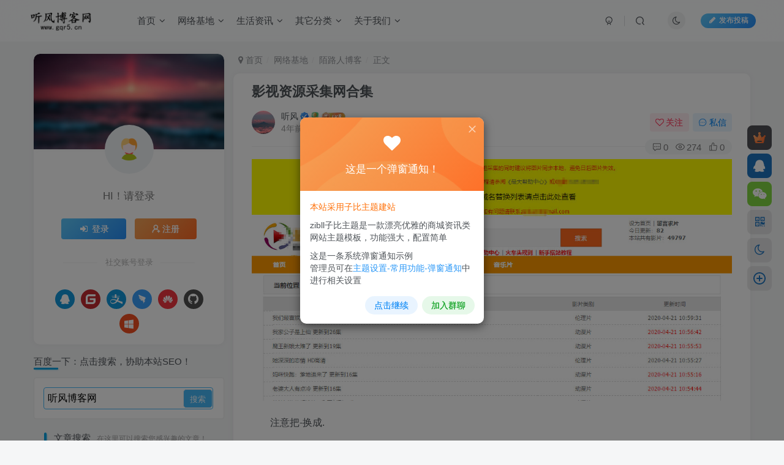

--- FILE ---
content_type: text/html; charset=UTF-8
request_url: https://www.gqr5.cn/780.html
body_size: 147435
content:
<!DOCTYPE HTML>
<html lang="zh-Hans">
<head>
	<meta charset="UTF-8">
	<link rel="dns-prefetch" href="//apps.bdimg.com">
	<meta http-equiv="X-UA-Compatible" content="IE=edge,chrome=1">
	<meta name="viewport" content="width=device-width, initial-scale=1.0, user-scalable=0, minimum-scale=1.0, maximum-scale=0.0, viewport-fit=cover">
	<meta http-equiv="Cache-Control" content="no-transform" />
	<meta http-equiv="Cache-Control" content="no-siteapp" />
	<title>影视资源采集网合集 | 听风博客网</title><meta name="keywords" content="陌路人博客">
<meta name="description" content="注意把-换成. 永久资源采集网http://www.yongjiuzy1-com/ OK资源采集http://www.okzy-co/ 6U资源站http://zy.ataoju-com/ 123资源站http://www.123ku-com/ C值资源采集http://czhiziyuan-com/ OK资源网http://www.jisudhw-com/ 605资源采集http://www.7">
<link rel="canonical" href="https://www.gqr5.cn/780.html" />
<link rel='dns-prefetch' href='//www.gqr5.cn' />
<style id='wp-img-auto-sizes-contain-inline-css' type='text/css'>
img:is([sizes=auto i],[sizes^="auto," i]){contain-intrinsic-size:3000px 1500px}
/*# sourceURL=wp-img-auto-sizes-contain-inline-css */
</style>
<style id='wp-block-library-inline-css' type='text/css'>
:root{--wp-block-synced-color:#7a00df;--wp-block-synced-color--rgb:122,0,223;--wp-bound-block-color:var(--wp-block-synced-color);--wp-admin-theme-color:#007cba;--wp-admin-theme-color--rgb:0,124,186;--wp-admin-theme-color-darker-10:#006ba1;--wp-admin-theme-color-darker-10--rgb:0,107,161;--wp-admin-theme-color-darker-20:#005a87;--wp-admin-theme-color-darker-20--rgb:0,90,135;--wp-admin-border-width-focus:2px}@media (min-resolution:192dpi){:root{--wp-admin-border-width-focus:1.5px}}.wp-element-button{cursor:pointer}:root{--wp--preset--font-size--normal:16px;--wp--preset--font-size--huge:42px}:root .has-very-light-gray-background-color{background-color:#eee}:root .has-very-dark-gray-background-color{background-color:#313131}:root .has-very-light-gray-color{color:#eee}:root .has-very-dark-gray-color{color:#313131}:root .has-vivid-green-cyan-to-vivid-cyan-blue-gradient-background{background:linear-gradient(135deg,#00d084,#0693e3)}:root .has-purple-crush-gradient-background{background:linear-gradient(135deg,#34e2e4,#4721fb 50%,#ab1dfe)}:root .has-hazy-dawn-gradient-background{background:linear-gradient(135deg,#faaca8,#dad0ec)}:root .has-subdued-olive-gradient-background{background:linear-gradient(135deg,#fafae1,#67a671)}:root .has-atomic-cream-gradient-background{background:linear-gradient(135deg,#fdd79a,#004a59)}:root .has-nightshade-gradient-background{background:linear-gradient(135deg,#330968,#31cdcf)}:root .has-midnight-gradient-background{background:linear-gradient(135deg,#020381,#2874fc)}.has-regular-font-size{font-size:1em}.has-larger-font-size{font-size:2.625em}.has-normal-font-size{font-size:var(--wp--preset--font-size--normal)}.has-huge-font-size{font-size:var(--wp--preset--font-size--huge)}.has-text-align-center{text-align:center}.has-text-align-left{text-align:left}.has-text-align-right{text-align:right}#end-resizable-editor-section{display:none}.aligncenter{clear:both}.items-justified-left{justify-content:flex-start}.items-justified-center{justify-content:center}.items-justified-right{justify-content:flex-end}.items-justified-space-between{justify-content:space-between}.screen-reader-text{word-wrap:normal!important;border:0;clip-path:inset(50%);height:1px;margin:-1px;overflow:hidden;padding:0;position:absolute;width:1px}.screen-reader-text:focus{background-color:#ddd;clip-path:none;color:#444;display:block;font-size:1em;height:auto;left:5px;line-height:normal;padding:15px 23px 14px;text-decoration:none;top:5px;width:auto;z-index:100000}html :where(.has-border-color){border-style:solid}html :where([style*=border-top-color]){border-top-style:solid}html :where([style*=border-right-color]){border-right-style:solid}html :where([style*=border-bottom-color]){border-bottom-style:solid}html :where([style*=border-left-color]){border-left-style:solid}html :where([style*=border-width]){border-style:solid}html :where([style*=border-top-width]){border-top-style:solid}html :where([style*=border-right-width]){border-right-style:solid}html :where([style*=border-bottom-width]){border-bottom-style:solid}html :where([style*=border-left-width]){border-left-style:solid}html :where(img[class*=wp-image-]){height:auto;max-width:100%}:where(figure){margin:0 0 1em}html :where(.is-position-sticky){--wp-admin--admin-bar--position-offset:var(--wp-admin--admin-bar--height,0px)}@media screen and (max-width:600px){html :where(.is-position-sticky){--wp-admin--admin-bar--position-offset:0px}}

/*# sourceURL=wp-block-library-inline-css */
</style><style id='global-styles-inline-css' type='text/css'>
:root{--wp--preset--aspect-ratio--square: 1;--wp--preset--aspect-ratio--4-3: 4/3;--wp--preset--aspect-ratio--3-4: 3/4;--wp--preset--aspect-ratio--3-2: 3/2;--wp--preset--aspect-ratio--2-3: 2/3;--wp--preset--aspect-ratio--16-9: 16/9;--wp--preset--aspect-ratio--9-16: 9/16;--wp--preset--color--black: #000000;--wp--preset--color--cyan-bluish-gray: #abb8c3;--wp--preset--color--white: #ffffff;--wp--preset--color--pale-pink: #f78da7;--wp--preset--color--vivid-red: #cf2e2e;--wp--preset--color--luminous-vivid-orange: #ff6900;--wp--preset--color--luminous-vivid-amber: #fcb900;--wp--preset--color--light-green-cyan: #7bdcb5;--wp--preset--color--vivid-green-cyan: #00d084;--wp--preset--color--pale-cyan-blue: #8ed1fc;--wp--preset--color--vivid-cyan-blue: #0693e3;--wp--preset--color--vivid-purple: #9b51e0;--wp--preset--gradient--vivid-cyan-blue-to-vivid-purple: linear-gradient(135deg,rgb(6,147,227) 0%,rgb(155,81,224) 100%);--wp--preset--gradient--light-green-cyan-to-vivid-green-cyan: linear-gradient(135deg,rgb(122,220,180) 0%,rgb(0,208,130) 100%);--wp--preset--gradient--luminous-vivid-amber-to-luminous-vivid-orange: linear-gradient(135deg,rgb(252,185,0) 0%,rgb(255,105,0) 100%);--wp--preset--gradient--luminous-vivid-orange-to-vivid-red: linear-gradient(135deg,rgb(255,105,0) 0%,rgb(207,46,46) 100%);--wp--preset--gradient--very-light-gray-to-cyan-bluish-gray: linear-gradient(135deg,rgb(238,238,238) 0%,rgb(169,184,195) 100%);--wp--preset--gradient--cool-to-warm-spectrum: linear-gradient(135deg,rgb(74,234,220) 0%,rgb(151,120,209) 20%,rgb(207,42,186) 40%,rgb(238,44,130) 60%,rgb(251,105,98) 80%,rgb(254,248,76) 100%);--wp--preset--gradient--blush-light-purple: linear-gradient(135deg,rgb(255,206,236) 0%,rgb(152,150,240) 100%);--wp--preset--gradient--blush-bordeaux: linear-gradient(135deg,rgb(254,205,165) 0%,rgb(254,45,45) 50%,rgb(107,0,62) 100%);--wp--preset--gradient--luminous-dusk: linear-gradient(135deg,rgb(255,203,112) 0%,rgb(199,81,192) 50%,rgb(65,88,208) 100%);--wp--preset--gradient--pale-ocean: linear-gradient(135deg,rgb(255,245,203) 0%,rgb(182,227,212) 50%,rgb(51,167,181) 100%);--wp--preset--gradient--electric-grass: linear-gradient(135deg,rgb(202,248,128) 0%,rgb(113,206,126) 100%);--wp--preset--gradient--midnight: linear-gradient(135deg,rgb(2,3,129) 0%,rgb(40,116,252) 100%);--wp--preset--font-size--small: 13px;--wp--preset--font-size--medium: 20px;--wp--preset--font-size--large: 36px;--wp--preset--font-size--x-large: 42px;--wp--preset--spacing--20: 0.44rem;--wp--preset--spacing--30: 0.67rem;--wp--preset--spacing--40: 1rem;--wp--preset--spacing--50: 1.5rem;--wp--preset--spacing--60: 2.25rem;--wp--preset--spacing--70: 3.38rem;--wp--preset--spacing--80: 5.06rem;--wp--preset--shadow--natural: 6px 6px 9px rgba(0, 0, 0, 0.2);--wp--preset--shadow--deep: 12px 12px 50px rgba(0, 0, 0, 0.4);--wp--preset--shadow--sharp: 6px 6px 0px rgba(0, 0, 0, 0.2);--wp--preset--shadow--outlined: 6px 6px 0px -3px rgb(255, 255, 255), 6px 6px rgb(0, 0, 0);--wp--preset--shadow--crisp: 6px 6px 0px rgb(0, 0, 0);}:where(.is-layout-flex){gap: 0.5em;}:where(.is-layout-grid){gap: 0.5em;}body .is-layout-flex{display: flex;}.is-layout-flex{flex-wrap: wrap;align-items: center;}.is-layout-flex > :is(*, div){margin: 0;}body .is-layout-grid{display: grid;}.is-layout-grid > :is(*, div){margin: 0;}:where(.wp-block-columns.is-layout-flex){gap: 2em;}:where(.wp-block-columns.is-layout-grid){gap: 2em;}:where(.wp-block-post-template.is-layout-flex){gap: 1.25em;}:where(.wp-block-post-template.is-layout-grid){gap: 1.25em;}.has-black-color{color: var(--wp--preset--color--black) !important;}.has-cyan-bluish-gray-color{color: var(--wp--preset--color--cyan-bluish-gray) !important;}.has-white-color{color: var(--wp--preset--color--white) !important;}.has-pale-pink-color{color: var(--wp--preset--color--pale-pink) !important;}.has-vivid-red-color{color: var(--wp--preset--color--vivid-red) !important;}.has-luminous-vivid-orange-color{color: var(--wp--preset--color--luminous-vivid-orange) !important;}.has-luminous-vivid-amber-color{color: var(--wp--preset--color--luminous-vivid-amber) !important;}.has-light-green-cyan-color{color: var(--wp--preset--color--light-green-cyan) !important;}.has-vivid-green-cyan-color{color: var(--wp--preset--color--vivid-green-cyan) !important;}.has-pale-cyan-blue-color{color: var(--wp--preset--color--pale-cyan-blue) !important;}.has-vivid-cyan-blue-color{color: var(--wp--preset--color--vivid-cyan-blue) !important;}.has-vivid-purple-color{color: var(--wp--preset--color--vivid-purple) !important;}.has-black-background-color{background-color: var(--wp--preset--color--black) !important;}.has-cyan-bluish-gray-background-color{background-color: var(--wp--preset--color--cyan-bluish-gray) !important;}.has-white-background-color{background-color: var(--wp--preset--color--white) !important;}.has-pale-pink-background-color{background-color: var(--wp--preset--color--pale-pink) !important;}.has-vivid-red-background-color{background-color: var(--wp--preset--color--vivid-red) !important;}.has-luminous-vivid-orange-background-color{background-color: var(--wp--preset--color--luminous-vivid-orange) !important;}.has-luminous-vivid-amber-background-color{background-color: var(--wp--preset--color--luminous-vivid-amber) !important;}.has-light-green-cyan-background-color{background-color: var(--wp--preset--color--light-green-cyan) !important;}.has-vivid-green-cyan-background-color{background-color: var(--wp--preset--color--vivid-green-cyan) !important;}.has-pale-cyan-blue-background-color{background-color: var(--wp--preset--color--pale-cyan-blue) !important;}.has-vivid-cyan-blue-background-color{background-color: var(--wp--preset--color--vivid-cyan-blue) !important;}.has-vivid-purple-background-color{background-color: var(--wp--preset--color--vivid-purple) !important;}.has-black-border-color{border-color: var(--wp--preset--color--black) !important;}.has-cyan-bluish-gray-border-color{border-color: var(--wp--preset--color--cyan-bluish-gray) !important;}.has-white-border-color{border-color: var(--wp--preset--color--white) !important;}.has-pale-pink-border-color{border-color: var(--wp--preset--color--pale-pink) !important;}.has-vivid-red-border-color{border-color: var(--wp--preset--color--vivid-red) !important;}.has-luminous-vivid-orange-border-color{border-color: var(--wp--preset--color--luminous-vivid-orange) !important;}.has-luminous-vivid-amber-border-color{border-color: var(--wp--preset--color--luminous-vivid-amber) !important;}.has-light-green-cyan-border-color{border-color: var(--wp--preset--color--light-green-cyan) !important;}.has-vivid-green-cyan-border-color{border-color: var(--wp--preset--color--vivid-green-cyan) !important;}.has-pale-cyan-blue-border-color{border-color: var(--wp--preset--color--pale-cyan-blue) !important;}.has-vivid-cyan-blue-border-color{border-color: var(--wp--preset--color--vivid-cyan-blue) !important;}.has-vivid-purple-border-color{border-color: var(--wp--preset--color--vivid-purple) !important;}.has-vivid-cyan-blue-to-vivid-purple-gradient-background{background: var(--wp--preset--gradient--vivid-cyan-blue-to-vivid-purple) !important;}.has-light-green-cyan-to-vivid-green-cyan-gradient-background{background: var(--wp--preset--gradient--light-green-cyan-to-vivid-green-cyan) !important;}.has-luminous-vivid-amber-to-luminous-vivid-orange-gradient-background{background: var(--wp--preset--gradient--luminous-vivid-amber-to-luminous-vivid-orange) !important;}.has-luminous-vivid-orange-to-vivid-red-gradient-background{background: var(--wp--preset--gradient--luminous-vivid-orange-to-vivid-red) !important;}.has-very-light-gray-to-cyan-bluish-gray-gradient-background{background: var(--wp--preset--gradient--very-light-gray-to-cyan-bluish-gray) !important;}.has-cool-to-warm-spectrum-gradient-background{background: var(--wp--preset--gradient--cool-to-warm-spectrum) !important;}.has-blush-light-purple-gradient-background{background: var(--wp--preset--gradient--blush-light-purple) !important;}.has-blush-bordeaux-gradient-background{background: var(--wp--preset--gradient--blush-bordeaux) !important;}.has-luminous-dusk-gradient-background{background: var(--wp--preset--gradient--luminous-dusk) !important;}.has-pale-ocean-gradient-background{background: var(--wp--preset--gradient--pale-ocean) !important;}.has-electric-grass-gradient-background{background: var(--wp--preset--gradient--electric-grass) !important;}.has-midnight-gradient-background{background: var(--wp--preset--gradient--midnight) !important;}.has-small-font-size{font-size: var(--wp--preset--font-size--small) !important;}.has-medium-font-size{font-size: var(--wp--preset--font-size--medium) !important;}.has-large-font-size{font-size: var(--wp--preset--font-size--large) !important;}.has-x-large-font-size{font-size: var(--wp--preset--font-size--x-large) !important;}
/*# sourceURL=global-styles-inline-css */
</style>

<style id='classic-theme-styles-inline-css' type='text/css'>
/*! This file is auto-generated */
.wp-block-button__link{color:#fff;background-color:#32373c;border-radius:9999px;box-shadow:none;text-decoration:none;padding:calc(.667em + 2px) calc(1.333em + 2px);font-size:1.125em}.wp-block-file__button{background:#32373c;color:#fff;text-decoration:none}
/*# sourceURL=/wp-includes/css/classic-themes.min.css */
</style>
<link rel='stylesheet' id='_bootstrap-css' href='https://www.gqr5.cn/wp-content/themes/zibll/css/bootstrap.min.css' type='text/css' media='all' />
<link rel='stylesheet' id='_fontawesome-css' href='https://www.gqr5.cn/wp-content/themes/zibll/css/font-awesome.min.css' type='text/css' media='all' />
<link rel='stylesheet' id='_main-css' href='https://www.gqr5.cn/wp-content/themes/zibll/css/main.min.css' type='text/css' media='all' />
<link rel='stylesheet' id='_forums-css' href='https://www.gqr5.cn/wp-content/themes/zibll/inc/functions/bbs/assets/css/main.min.css' type='text/css' media='all' />
<link rel='stylesheet' id='_shop-css' href='https://www.gqr5.cn/wp-content/themes/zibll/inc/functions/shop/assets/css/main.min.css' type='text/css' media='all' />
<script type="text/javascript" src="https://www.gqr5.cn/wp-content/themes/zibll/js/libs/jquery.min.js" id="jquery-js"></script>
<link rel='shortcut icon' href='https://www.gqr5.cn/img/favicon.ico'><link rel='icon' href='https://www.gqr5.cn/img/favicon.ico'><link rel='apple-touch-icon-precomposed' href='https://www.gqr5.cn/img/favicon.png'><meta name='msapplication-TileImage' content='https://www.gqr5.cn/img/favicon.png'><style>body{--theme-color:#00a2e3;--focus-shadow-color:rgba(0,162,227,.4);--focus-color-opacity1:rgba(0,162,227,.1);--focus-color-opacity05:rgba(0,162,227,.05);--focus-color-opacity3:rgba(0,162,227,.3);--focus-color-opacity6:rgba(0,162,227,.6);--main-radius:10px;--mian-max-width:1200px;}.article-content p{text-indent:30px}/*百度一下自定义 CSS 样式*/
.searchs {
background-color: #fff;
border: 1px solid #eaeaea;
padding: 15px;
overflow: hidden;
transition: all 0.3s;
border-radius: 4px;
position: relative;
margin: 0px 0px 15px 0px;
}
.mip-layout-container, .mip-layout-fixed-height {
margin: 0px 0px 0px 0px;
display: block;
position: relative;
}
mip-form form {
position: relative;
}
.searchs input[type="text"] {
border: #45B6F7 1px solid;
border-radius: 4px;
color: #000000;
width: calc( 100% - 2px );
}
mip-form input[type='text'], mip-form input[type='input'], mip-form input[type='datetime'], mip-form input[type='email'], mip-form input[type='number'], mip-form input[type='tel'], mip-form input[type='url'] {
padding-right: 30px;
}
.searchs input {
outline: none;
}
mip-form input, mip-form textarea, mip-form select {
border: 1px solid #f1f1f1;
padding: 6px;
display: block;
box-sizing: border-box;
-webkit-box-sizing: border-box;
resize: none;
font-size: 16px;
}
mip-form div {
display: none;
color: #ec1f5c;
font-size: 12px;
text-align: left;
padding: 0 10% 0 3%;
}
.searchs input[type="submit"] {
position: absolute;
right: 2px;
top: 2px;
background-color: #45B6F7;
color: #fff;
font-size: 13px;
margin: 1px;
height: 31px;
line-height: 31px;
padding: 0 10px;
font-family: "å¾®è½¯é›…é»‘";
}
mip-form input[type='submit'] {
border: 1px solid #f1f1f1;
border-radius: 5px;
color: #333;
background-color: #d8d7d7;
}
.searchs input {
outline: none;
}
.tit {
background-color: #FF5E52;
position: relative;
top: -15px;
display: inline-block;
color: #fff;
padding: 4px 15px;
font-size: 14px;
}
.tit strong {
font-weight: normal;
}
.tit {
background-color: #FF5E52;
position: relative;
top: -15px;
display: inline-block;
color: #fff;
padding: 4px 15px;
font-size: 14px;
}
/*听风博客网 www.gqr5.cn*/
/*百度一下自定义CSS样式结束*/


/* 
 *by：www.gqr5.cn/ 
 *子比主题下载页面一键复制提取码功能 css 样式开始
 *请本 CSS 代码放置子比主题设置->全局&功能->自定义 CSS 样式中即可
 */
.but-download .badg {
  position: relative;
  cursor:pointer;
}

.but-download .badg::after {
  position: absolute;
  content: " ";
  width: 0;
  height: 0;
  top: -11px;
  left: 50%;
  -webkit-transform: translateX(-50%);
     -moz-transform: translateX(-50%);
      -ms-transform: translateX(-50%);
       -o-transform: translateX(-50%);
          transform: translateX(-50%);
  border-top: 10px solid rgb(236, 235, 235);
  border-left: 5px solid transparent;
  border-right: 5px solid transparent;
  -webkit-transition: .3s;
  -o-transition: .3s;
  -moz-transition: .3s;
  transition: .3s;
  opacity: 0;
}

.but-download .badg::before {
  content: attr(data-before);
  position: absolute;
  width: 100px;
  height: 31px;
  top: -40px;
  left: 50%;
  -webkit-transform: translateX(-50%);
     -moz-transform: translateX(-50%);
      -ms-transform: translateX(-50%);
       -o-transform: translateX(-50%);
          transform: translateX(-50%);
  font-size: 14px;
  line-height: 31px;
  border-radius: 4px;
  color: #6c6a6a;
  background-color: rgb(236, 235, 235);
  text-align: center;
  -webkit-transition: .3s;
  -o-transition: .3s;
  -moz-transition: .3s;
  transition: .3s;
  opacity: 0;
}

.but-download .badg:hover::after,
.but-download .badg:hover::before {
  opacity: 1;
}
/* 
 *by：www.gqr5.cn/ 
 *子比主题下载页面一键复制提取码功能 css 样式结束
 */


/*评论背景图*/
textarea#comment {background-color:transparent;background:linear-gradient(rgba(0, 0, 0, 0.05), rgba(0, 0, 0, 0.05)),url(https://imgsa.baidu.com/forum/pic/item/d439b6003af33a871f7e3f0e9b5c10385343b597.jpg) right 10px bottom 10px no-repeat;-moz-transition:ease-in-out 0.45s;-webkit-transition:ease-in-out 0.45s;-o-transition:ease-in-out 0.45s;-ms-transition:ease-in-out 0.45s;transition:ease-in-out 0.45s;}
textarea#comment:focus {background-position-y:789px;-moz-transition:ease-in-out 0.45s;-webkit-transition:ease-in-out 0.45s;-o-transition:ease-in-out 0.45s;-ms-transition:ease-in-out 0.45s;transition:ease-in-out 0.45s;}
/*评论背景图*/


/*文章分页按钮美化开始*/
.post-page-numbers{padding: 4px 10px;text-align:center;display: inline; }.post-nav-links{background:0;margin-left: -50px;}
/*文章分页按钮美化结束*/


/*友链头像圆角开始*/
.link-only-img img{border-radius: var(--main-radius);}
.link-img img{border-radius: var(--main-radius);}
/*友链头像圆角结束*/

/*幻灯片上一张、下一张按钮样式*/
.swiper-button-next, .swiper-button-prev{height: 70px !important;}.swiper-button-prev{border-top-right-radius: 8px;border-bottom-right-radius: 8px;}.swiper-button-next{border-top-left-radius: 8px;border-bottom-left-radius: 8px;}
/*幻灯片上一张、下一张按钮样式*/
.enlighter-default .enlighter,.wp-block-zibllblock-enlighter:not(:has(.enlighter)),.enlighter-pre:not(:has(.enlighter)){max-height:400px;overflow-y:auto !important;}.posts-item .item-heading>a {font-weight: bold;color: unset;}@media (max-width:640px) {
		.meta-right .meta-view{
			display: unset !important;
		}
	}</style>
<!--HEADER_CODE_START-->
<script>
var _hmt = _hmt || [];
(function() {
  var hm = document.createElement("script");
  hm.src = "https://hm.baidu.com/hm.js?27458baa0ce22b321c95a66c385bcc1b";
  var s = document.getElementsByTagName("script")[0]; 
  s.parentNode.insertBefore(hm, s);
})();
</script>

<!--预加载字体--> 
<link rel="preload" href="https://www.gqr5.cn/wp-content/themes/zibll/fonts/fontawesome-webfont.woff?v=4.7.0" as="font" type="font/woff" crossorigin>

<!--HEADER_CODE_END-->
<meta name='apple-mobile-web-app-title' content='听风博客网'><meta name="theme-color" content="#FDFCFE"><!--[if IE]><script src="https://www.gqr5.cn/wp-content/themes/zibll/js/libs/html5.min.js"></script><![endif]-->	</head>
<body class="wp-singular post-template-default single single-post postid-780 single-format-standard wp-theme-zibll white-theme nav-fixed site-layout-3">
		<div style="position: fixed;z-index: -999;left: -5000%;"><img src="http://my.gqr5.cn/wp-content/uploads/2022/08/16/1ff618104533982050d51cb197231ea8.jpg" alt="影视资源采集网合集 | 听风博客网"></div>	<header class="header header-layout-1 scroll-down-hide"><nav class="navbar navbar-top center">
            <div class="container-fluid container-header"><div class="navbar-header">
			<div class="navbar-brand"><a class="navbar-logo" href="https://www.gqr5.cn"><img src="https://www.gqr5.cn/img/logo.png" switch-src="https://www.gqr5.cn/img/logo_dark.png" alt="听风博客网 - 专注于网络技术资源分享" >
			</a></div>
			<button type="button" data-toggle-class="mobile-navbar-show" data-target="body" class="navbar-toggle"><i class="em12 css-icon i-menu"><i></i></i></button><a class="main-search-btn navbar-toggle" href="javascript:;"><svg class="icon" aria-hidden="true"><use xlink:href="#icon-search"></use></svg></a>
		</div>  <div class="collapse navbar-collapse"><ul class="nav navbar-nav"><li id="menu-item-285" class="menu-item menu-item-type-custom menu-item-object-custom menu-item-has-children menu-item-285"><a href="/">首页</a>
<ul class="sub-menu">
	<li id="menu-item-44" class="menu-item menu-item-type-custom menu-item-object-custom menu-item-home menu-item-44"><a href="https://www.gqr5.cn/">博客首页</a></li>
	<li id="menu-item-280" class="menu-item menu-item-type-post_type menu-item-object-page menu-item-280"><a href="https://www.gqr5.cn/forums">社区论坛</a></li>
</ul>
</li>
<li id="menu-item-43" class="menu-item menu-item-type-taxonomy menu-item-object-category current-post-ancestor menu-item-has-children menu-item-43"><a href="https://www.gqr5.cn/wljd">网络基地</a>
<ul class="sub-menu">
	<li id="menu-item-91" class="menu-item menu-item-type-taxonomy menu-item-object-category menu-item-91"><a href="https://www.gqr5.cn/wljd/wordpress">WordPress</a></li>
	<li id="menu-item-166" class="menu-item menu-item-type-taxonomy menu-item-object-category menu-item-166"><a href="https://www.gqr5.cn/wljd/typecho">Typecho</a></li>
	<li id="menu-item-90" class="menu-item menu-item-type-taxonomy menu-item-object-category menu-item-90"><a href="https://www.gqr5.cn/wljd/emlog">Emlog</a></li>
	<li id="menu-item-89" class="menu-item menu-item-type-taxonomy menu-item-object-category menu-item-89"><a href="https://www.gqr5.cn/wljd/seo">SEO技术</a></li>
	<li id="menu-item-73" class="menu-item menu-item-type-taxonomy menu-item-object-category menu-item-73"><a href="https://www.gqr5.cn/wljd/wzym">网站源码</a></li>
	<li id="menu-item-174" class="menu-item menu-item-type-taxonomy menu-item-object-category menu-item-174"><a href="https://www.gqr5.cn/wljd/jsjc">技术教程</a></li>
	<li id="menu-item-66" class="menu-item menu-item-type-taxonomy menu-item-object-category menu-item-66"><a href="https://www.gqr5.cn/wljd/rjzy">软件资源</a></li>
	<li id="menu-item-245" class="menu-item menu-item-type-taxonomy menu-item-object-category menu-item-245"><a href="https://www.gqr5.cn/wljd/pjzy">破解资源</a></li>
	<li id="menu-item-244" class="menu-item menu-item-type-taxonomy menu-item-object-category menu-item-244"><a href="https://www.gqr5.cn/wljd/mbcj">模板插件</a></li>
	<li id="menu-item-79" class="menu-item menu-item-type-taxonomy menu-item-object-category menu-item-79"><a href="https://www.gqr5.cn/wljd/flxb">福利线报</a></li>
	<li id="menu-item-109" class="menu-item menu-item-type-taxonomy menu-item-object-category menu-item-has-children menu-item-109"><a href="https://www.gqr5.cn/wljd/xxtd">学习天地</a>
	<ul class="sub-menu">
		<li id="menu-item-110" class="menu-item menu-item-type-taxonomy menu-item-object-category menu-item-110"><a href="https://www.gqr5.cn/wljd/xxtd/yyy">易语言</a></li>
	</ul>
</li>
	<li id="menu-item-1856" class="menu-item menu-item-type-taxonomy menu-item-object-category menu-item-1856"><a href="https://www.gqr5.cn/wljd/ymhz">优盟盒子</a></li>
	<li id="menu-item-602" class="menu-item menu-item-type-taxonomy menu-item-object-category current-post-ancestor current-menu-parent current-post-parent menu-item-602"><a href="https://www.gqr5.cn/wljd/mlrbk">陌路人博客</a></li>
</ul>
</li>
<li id="menu-item-64" class="menu-item menu-item-type-taxonomy menu-item-object-category menu-item-has-children menu-item-64"><a href="https://www.gqr5.cn/shzx">生活资讯</a>
<ul class="sub-menu">
	<li id="menu-item-77" class="menu-item menu-item-type-taxonomy menu-item-object-category menu-item-77"><a href="https://www.gqr5.cn/shzx/xwzx">新闻资讯</a></li>
	<li id="menu-item-76" class="menu-item menu-item-type-taxonomy menu-item-object-category menu-item-76"><a href="https://www.gqr5.cn/shzx/smzx">数码资讯</a></li>
	<li id="menu-item-92" class="menu-item menu-item-type-taxonomy menu-item-object-category menu-item-92"><a href="https://www.gqr5.cn/shzx/kjzx">科技资讯</a></li>
	<li id="menu-item-334" class="menu-item menu-item-type-taxonomy menu-item-object-category menu-item-334"><a href="https://www.gqr5.cn/shzx/yxzx">游戏资讯</a></li>
	<li id="menu-item-242" class="menu-item menu-item-type-taxonomy menu-item-object-category menu-item-242"><a href="https://www.gqr5.cn/shzx/zdyk">值得一看</a></li>
	<li id="menu-item-302" class="menu-item menu-item-type-taxonomy menu-item-object-category menu-item-302"><a href="https://www.gqr5.cn/shzx/mt60mddsj">每天60秒读懂世界</a></li>
</ul>
</li>
<li id="menu-item-57" class="menu-item menu-item-type-taxonomy menu-item-object-category menu-item-has-children menu-item-57"><a href="https://www.gqr5.cn/qtfl">其它分类</a>
<ul class="sub-menu">
	<li id="menu-item-108" class="menu-item menu-item-type-taxonomy menu-item-object-category menu-item-108"><a href="https://www.gqr5.cn/qtfl/flfg">法律法规</a></li>
	<li id="menu-item-107" class="menu-item menu-item-type-taxonomy menu-item-object-category menu-item-107"><a href="https://www.gqr5.cn/qtfl/qwys">奇闻异事</a></li>
	<li id="menu-item-82" class="menu-item menu-item-type-taxonomy menu-item-object-category menu-item-82"><a href="https://www.gqr5.cn/qtfl/pzbg">骗子曝光</a></li>
	<li id="menu-item-173" class="menu-item menu-item-type-taxonomy menu-item-object-category menu-item-173"><a href="https://www.gqr5.cn/uncategorized">未分类</a></li>
</ul>
</li>
<li id="menu-item-175" class="menu-item menu-item-type-taxonomy menu-item-object-category menu-item-has-children menu-item-175"><a href="https://www.gqr5.cn/gywm">关于我们</a>
<ul class="sub-menu">
	<li id="menu-item-248" class="menu-item menu-item-type-post_type menu-item-object-page menu-item-has-children menu-item-248"><a href="https://www.gqr5.cn/tool">在线工具箱</a>
	<ul class="sub-menu">
		<li id="menu-item-516" class="menu-item menu-item-type-post_type menu-item-object-page menu-item-516"><a href="https://www.gqr5.cn/vip-videos">VIP视频在线解析观看</a></li>
		<li id="menu-item-534" class="menu-item menu-item-type-post_type menu-item-object-page menu-item-534"><a href="https://www.gqr5.cn/aggregation_analysis">短视频平台聚合去水印解析</a></li>
		<li id="menu-item-1817" class="menu-item menu-item-type-post_type menu-item-object-page menu-item-1817"><a href="https://www.gqr5.cn/gqjtx">国庆节红旗头像一键生成</a></li>
	</ul>
</li>
	<li id="menu-item-177" class="menu-item menu-item-type-taxonomy menu-item-object-category menu-item-has-children menu-item-177"><a href="https://www.gqr5.cn/gywm/qxzd">旗下站点</a>
	<ul class="sub-menu">
		<li id="menu-item-170" class="menu-item menu-item-type-custom menu-item-object-custom menu-item-170"><a href="https://m.gqr5.cn">云任务助手</a></li>
		<li id="menu-item-3919" class="menu-item menu-item-type-custom menu-item-object-custom menu-item-3919"><a href="https://mypay.gqr5.cn">听风码支付</a></li>
		<li id="menu-item-172" class="menu-item menu-item-type-custom menu-item-object-custom menu-item-172"><a href="https://idc.gqr5.cn">听风云互联</a></li>
		<li id="menu-item-209" class="menu-item menu-item-type-custom menu-item-object-custom menu-item-209"><a href="https://dsw.gqr5.cn">听风云商城</a></li>
		<li id="menu-item-212" class="menu-item menu-item-type-custom menu-item-object-custom menu-item-212"><a href="http://nav.gqr5.cn">听风导航网</a></li>
		<li id="menu-item-358" class="menu-item menu-item-type-post_type menu-item-object-post menu-item-358"><a href="https://www.gqr5.cn/303.html">听风云盘</a></li>
		<li id="menu-item-365" class="menu-item menu-item-type-post_type menu-item-object-post menu-item-365"><a href="https://www.gqr5.cn/364.html">听风图床</a></li>
		<li id="menu-item-171" class="menu-item menu-item-type-custom menu-item-object-custom menu-item-171"><a href="https://api.gqr5.cn">听风API</a></li>
	</ul>
</li>
	<li id="menu-item-45" class="menu-item menu-item-type-post_type menu-item-object-page menu-item-45"><a href="https://www.gqr5.cn/friendship-links">友情链接</a></li>
	<li id="menu-item-552" class="menu-item menu-item-type-post_type menu-item-object-page menu-item-552"><a href="https://www.gqr5.cn/user-agreement">用户协议</a></li>
	<li id="menu-item-246" class="menu-item menu-item-type-post_type menu-item-object-page menu-item-privacy-policy menu-item-246"><a rel="privacy-policy" href="https://www.gqr5.cn/privacy-policy">隐私政策</a></li>
	<li id="menu-item-553" class="menu-item menu-item-type-post_type menu-item-object-page menu-item-553"><a href="https://www.gqr5.cn/disclaimers">免责声明</a></li>
</ul>
</li>
</ul><div class="navbar-form navbar-right hide show-nav-but" style="margin-right:-10px;"><a data-toggle-class data-target=".nav.navbar-nav" href="javascript:;" class="but"><svg class="" aria-hidden="true" data-viewBox="0 0 1024 1024" viewBox="0 0 1024 1024"><use xlink:href="#icon-menu_2"></use></svg></a></div><div class="navbar-form navbar-right navbar-but"><span class="newadd-btns hover-show but nowave jb-blue radius">
                    <i class="fa fa-fw fa-pencil"></i>发布投稿
                    <div class="hover-show-con dropdown-menu drop-newadd"><a rel="nofollow" class="btn-newadd" href="http://www.gqr5.cn/newposts"><icon class="jb-green"><i class="fa fa-pencil-square"></i></icon><text>发布文章</text></a><a rel="nofollow" class="btn-newadd" href="https://www.gqr5.cn/posts-edit"><icon class="jb-blue"><svg class="icon" aria-hidden="true"><use xlink:href="#icon-posts"></use></svg></icon><text>发布帖子</text></a><a class="signin-loader plate-add btn-newadd" href="javascript:;"><icon class="jb-yellow"><svg class="icon" aria-hidden="true"><use xlink:href="#icon-plate-fill"></use></svg></icon><text>创建板块</text></a><a class="signin-loader btn-newadd" href="javascript:;"><icon class="jb-pink"><svg class="icon" aria-hidden="true"><use xlink:href="#icon-topic"></use></svg></icon><text>创建话题</text></a></div>
                </span></div><div class="navbar-form navbar-right"><a href="javascript:;" class="toggle-theme toggle-radius"><i class="fa fa-toggle-theme"></i></a></div><div class="navbar-form navbar-right">
					<ul class="list-inline splitters relative">
						<li><a href="javascript:;" class="btn signin-loader"><svg class="icon" aria-hidden="true" data-viewBox="50 0 924 924" viewBox="50 0 924 924"><use xlink:href="#icon-user"></use></svg></a>
							<ul class="sub-menu">
							<div class="padding-10"><div class="sub-user-box"><div class="text-center"><div><a class="em09 signin-loader but jb-red radius4 payvip-icon btn-block mt10" href="javascript:;"><svg class="em12 mr10" aria-hidden="true" data-viewBox="0 0 1024 1024" viewBox="0 0 1024 1024"><use xlink:href="#icon-vip_1"></use></svg>开通会员 尊享会员权益</a></div><div class="flex jsa header-user-href"><a href="javascript:;" class="signin-loader"><div class="badg mb6 toggle-radius c-blue"><svg class="icon" aria-hidden="true" data-viewBox="50 0 924 924" viewBox="50 0 924 924"><use xlink:href="#icon-user"></use></svg></div><div class="c-blue">登录</div></a><a href="javascript:;" class="signup-loader"><div class="badg mb6 toggle-radius c-green"><svg class="icon" aria-hidden="true"><use xlink:href="#icon-signup"></use></svg></div><div class="c-green">注册</div></a><a target="_blank" rel="nofollow" href="https://www.gqr5.cn/user-sign?tab=resetpassword&redirect_to=https://www.gqr5.cn/780.html"><div class="badg mb6 toggle-radius c-purple"><svg class="icon" aria-hidden="true"><use xlink:href="#icon-user_rp"></use></svg></div><div class="c-purple">找回密码</div></a></div></div><p class="social-separator separator muted-3-color em09 mt10">快速登录</p><div class="social_loginbar"><a rel="nofollow" title="QQ登录" href="https://www.gqr5.cn/oauth/clogin?type=qq&#038;rurl=https%3A%2F%2Fwww.gqr5.cn%2F780.html" class="social-login-item qq toggle-radius"><i class="fa fa-qq" aria-hidden="true"></i></a><a rel="nofollow" title="码云登录" href="https://www.gqr5.cn/oauth/clogin?type=gitee&#038;rurl=https%3A%2F%2Fwww.gqr5.cn%2F780.html" class="social-login-item gitee toggle-radius"><svg class="icon" aria-hidden="true"><use xlink:href="#icon-gitee"></use></svg></a><a rel="nofollow" title="支付宝登录" href="https://www.gqr5.cn/oauth/clogin?type=alipay&#038;rurl=https%3A%2F%2Fwww.gqr5.cn%2F780.html" class="social-login-item alipay toggle-radius"><svg class="icon" aria-hidden="true"><use xlink:href="#icon-alipay"></use></svg></a><a rel="nofollow" title="钉钉登录" href="https://www.gqr5.cn/oauth/clogin?type=dingtalk&#038;rurl=https%3A%2F%2Fwww.gqr5.cn%2F780.html" class="social-login-item dingtalk toggle-radius"><svg class="icon" aria-hidden="true"><use xlink:href="#icon-dingtalk"></use></svg></a><a rel="nofollow" title="华为登录" href="https://www.gqr5.cn/oauth/clogin?type=huawei&#038;rurl=https%3A%2F%2Fwww.gqr5.cn%2F780.html" class="social-login-item huawei toggle-radius"><svg class="icon" aria-hidden="true"><use xlink:href="#icon-huawei"></use></svg></a><a rel="nofollow" title="GitHub登录" href="https://www.gqr5.cn/oauth/clogin?type=github&#038;rurl=https%3A%2F%2Fwww.gqr5.cn%2F780.html" class="social-login-item github toggle-radius"><i class="fa fa-github" aria-hidden="true"></i></a><a rel="nofollow" title="Microsoft登录" href="https://www.gqr5.cn/oauth/clogin?type=microsoft&#038;rurl=https%3A%2F%2Fwww.gqr5.cn%2F780.html" class="social-login-item microsoft toggle-radius"><i class="fa fa-windows" aria-hidden="true"></i></a></div></div></div>
							</ul>
						</li><li class="relative"><a class="main-search-btn btn nav-search-btn" href="javascript:;"><svg class="icon" aria-hidden="true"><use xlink:href="#icon-search"></use></svg></a></li>
					</ul>
				</div></div></div>
        </nav></header><div class="mobile-header">
            <nav mini-touch="mobile-nav" touch-direction="left" class="mobile-navbar visible-xs-block scroll-y mini-scrollbar left"><div class="flex jsb ac mb20">
            <div class="navbar-logo"><img src="https://www.gqr5.cn/img/logo.png" switch-src="https://www.gqr5.cn/img/logo_dark.png" alt="听风博客网" ></div>
            <button type="button" data-toggle-class="mobile-navbar-show" data-target="body" class="close"><svg class="ic-close" aria-hidden="true"><use xlink:href="#icon-close"></use></svg></button>
        </div><a href="javascript:;" class="toggle-theme toggle-radius"><i class="fa fa-toggle-theme"></i></a><ul class="mobile-menus theme-box"><li class="menu-item menu-item-type-custom menu-item-object-custom menu-item-has-children menu-item-285"><a href="/">首页</a>
<ul class="sub-menu">
	<li class="menu-item menu-item-type-custom menu-item-object-custom menu-item-home menu-item-44"><a href="https://www.gqr5.cn/">博客首页</a></li>
	<li class="menu-item menu-item-type-post_type menu-item-object-page menu-item-280"><a href="https://www.gqr5.cn/forums">社区论坛</a></li>
</ul>
</li>
<li class="menu-item menu-item-type-taxonomy menu-item-object-category current-post-ancestor menu-item-has-children menu-item-43"><a href="https://www.gqr5.cn/wljd">网络基地</a>
<ul class="sub-menu">
	<li class="menu-item menu-item-type-taxonomy menu-item-object-category menu-item-91"><a href="https://www.gqr5.cn/wljd/wordpress">WordPress</a></li>
	<li class="menu-item menu-item-type-taxonomy menu-item-object-category menu-item-166"><a href="https://www.gqr5.cn/wljd/typecho">Typecho</a></li>
	<li class="menu-item menu-item-type-taxonomy menu-item-object-category menu-item-90"><a href="https://www.gqr5.cn/wljd/emlog">Emlog</a></li>
	<li class="menu-item menu-item-type-taxonomy menu-item-object-category menu-item-89"><a href="https://www.gqr5.cn/wljd/seo">SEO技术</a></li>
	<li class="menu-item menu-item-type-taxonomy menu-item-object-category menu-item-73"><a href="https://www.gqr5.cn/wljd/wzym">网站源码</a></li>
	<li class="menu-item menu-item-type-taxonomy menu-item-object-category menu-item-174"><a href="https://www.gqr5.cn/wljd/jsjc">技术教程</a></li>
	<li class="menu-item menu-item-type-taxonomy menu-item-object-category menu-item-66"><a href="https://www.gqr5.cn/wljd/rjzy">软件资源</a></li>
	<li class="menu-item menu-item-type-taxonomy menu-item-object-category menu-item-245"><a href="https://www.gqr5.cn/wljd/pjzy">破解资源</a></li>
	<li class="menu-item menu-item-type-taxonomy menu-item-object-category menu-item-244"><a href="https://www.gqr5.cn/wljd/mbcj">模板插件</a></li>
	<li class="menu-item menu-item-type-taxonomy menu-item-object-category menu-item-79"><a href="https://www.gqr5.cn/wljd/flxb">福利线报</a></li>
	<li class="menu-item menu-item-type-taxonomy menu-item-object-category menu-item-109"><a href="https://www.gqr5.cn/wljd/xxtd">学习天地</a></li>
	<li class="menu-item menu-item-type-taxonomy menu-item-object-category menu-item-1856"><a href="https://www.gqr5.cn/wljd/ymhz">优盟盒子</a></li>
	<li class="menu-item menu-item-type-taxonomy menu-item-object-category current-post-ancestor current-menu-parent current-post-parent menu-item-602"><a href="https://www.gqr5.cn/wljd/mlrbk">陌路人博客</a></li>
</ul>
</li>
<li class="menu-item menu-item-type-taxonomy menu-item-object-category menu-item-has-children menu-item-64"><a href="https://www.gqr5.cn/shzx">生活资讯</a>
<ul class="sub-menu">
	<li class="menu-item menu-item-type-taxonomy menu-item-object-category menu-item-77"><a href="https://www.gqr5.cn/shzx/xwzx">新闻资讯</a></li>
	<li class="menu-item menu-item-type-taxonomy menu-item-object-category menu-item-76"><a href="https://www.gqr5.cn/shzx/smzx">数码资讯</a></li>
	<li class="menu-item menu-item-type-taxonomy menu-item-object-category menu-item-92"><a href="https://www.gqr5.cn/shzx/kjzx">科技资讯</a></li>
	<li class="menu-item menu-item-type-taxonomy menu-item-object-category menu-item-334"><a href="https://www.gqr5.cn/shzx/yxzx">游戏资讯</a></li>
	<li class="menu-item menu-item-type-taxonomy menu-item-object-category menu-item-242"><a href="https://www.gqr5.cn/shzx/zdyk">值得一看</a></li>
	<li class="menu-item menu-item-type-taxonomy menu-item-object-category menu-item-302"><a href="https://www.gqr5.cn/shzx/mt60mddsj">每天60秒读懂世界</a></li>
</ul>
</li>
<li class="menu-item menu-item-type-taxonomy menu-item-object-category menu-item-has-children menu-item-57"><a href="https://www.gqr5.cn/qtfl">其它分类</a>
<ul class="sub-menu">
	<li class="menu-item menu-item-type-taxonomy menu-item-object-category menu-item-108"><a href="https://www.gqr5.cn/qtfl/flfg">法律法规</a></li>
	<li class="menu-item menu-item-type-taxonomy menu-item-object-category menu-item-107"><a href="https://www.gqr5.cn/qtfl/qwys">奇闻异事</a></li>
	<li class="menu-item menu-item-type-taxonomy menu-item-object-category menu-item-82"><a href="https://www.gqr5.cn/qtfl/pzbg">骗子曝光</a></li>
	<li class="menu-item menu-item-type-taxonomy menu-item-object-category menu-item-173"><a href="https://www.gqr5.cn/uncategorized">未分类</a></li>
</ul>
</li>
<li class="menu-item menu-item-type-taxonomy menu-item-object-category menu-item-has-children menu-item-175"><a href="https://www.gqr5.cn/gywm">关于我们</a>
<ul class="sub-menu">
	<li class="menu-item menu-item-type-post_type menu-item-object-page menu-item-248"><a href="https://www.gqr5.cn/tool">在线工具箱</a></li>
	<li class="menu-item menu-item-type-taxonomy menu-item-object-category menu-item-177"><a href="https://www.gqr5.cn/gywm/qxzd">旗下站点</a></li>
	<li class="menu-item menu-item-type-post_type menu-item-object-page menu-item-45"><a href="https://www.gqr5.cn/friendship-links">友情链接</a></li>
	<li class="menu-item menu-item-type-post_type menu-item-object-page menu-item-552"><a href="https://www.gqr5.cn/user-agreement">用户协议</a></li>
	<li class="menu-item menu-item-type-post_type menu-item-object-page menu-item-privacy-policy menu-item-246"><a rel="privacy-policy" href="https://www.gqr5.cn/privacy-policy">隐私政策</a></li>
	<li class="menu-item menu-item-type-post_type menu-item-object-page menu-item-553"><a href="https://www.gqr5.cn/disclaimers">免责声明</a></li>
</ul>
</li>
</ul><div class="posts-nav-box" data-title="文章目录"></div><div class="sub-user-box"><div class="text-center"><div><a class="em09 signin-loader but jb-red radius4 payvip-icon btn-block mt10" href="javascript:;"><svg class="em12 mr10" aria-hidden="true" data-viewBox="0 0 1024 1024" viewBox="0 0 1024 1024"><use xlink:href="#icon-vip_1"></use></svg>开通会员 尊享会员权益</a></div><div class="flex jsa header-user-href"><a href="javascript:;" class="signin-loader"><div class="badg mb6 toggle-radius c-blue"><svg class="icon" aria-hidden="true" data-viewBox="50 0 924 924" viewBox="50 0 924 924"><use xlink:href="#icon-user"></use></svg></div><div class="c-blue">登录</div></a><a href="javascript:;" class="signup-loader"><div class="badg mb6 toggle-radius c-green"><svg class="icon" aria-hidden="true"><use xlink:href="#icon-signup"></use></svg></div><div class="c-green">注册</div></a><a target="_blank" rel="nofollow" href="https://www.gqr5.cn/user-sign?tab=resetpassword&redirect_to=https://www.gqr5.cn/780.html"><div class="badg mb6 toggle-radius c-purple"><svg class="icon" aria-hidden="true"><use xlink:href="#icon-user_rp"></use></svg></div><div class="c-purple">找回密码</div></a></div></div><p class="social-separator separator muted-3-color em09 mt10">快速登录</p><div class="social_loginbar"><a rel="nofollow" title="QQ登录" href="https://www.gqr5.cn/oauth/clogin?type=qq&#038;rurl=https%3A%2F%2Fwww.gqr5.cn%2F780.html" class="social-login-item qq toggle-radius"><i class="fa fa-qq" aria-hidden="true"></i></a><a rel="nofollow" title="码云登录" href="https://www.gqr5.cn/oauth/clogin?type=gitee&#038;rurl=https%3A%2F%2Fwww.gqr5.cn%2F780.html" class="social-login-item gitee toggle-radius"><svg class="icon" aria-hidden="true"><use xlink:href="#icon-gitee"></use></svg></a><a rel="nofollow" title="支付宝登录" href="https://www.gqr5.cn/oauth/clogin?type=alipay&#038;rurl=https%3A%2F%2Fwww.gqr5.cn%2F780.html" class="social-login-item alipay toggle-radius"><svg class="icon" aria-hidden="true"><use xlink:href="#icon-alipay"></use></svg></a><a rel="nofollow" title="钉钉登录" href="https://www.gqr5.cn/oauth/clogin?type=dingtalk&#038;rurl=https%3A%2F%2Fwww.gqr5.cn%2F780.html" class="social-login-item dingtalk toggle-radius"><svg class="icon" aria-hidden="true"><use xlink:href="#icon-dingtalk"></use></svg></a><a rel="nofollow" title="华为登录" href="https://www.gqr5.cn/oauth/clogin?type=huawei&#038;rurl=https%3A%2F%2Fwww.gqr5.cn%2F780.html" class="social-login-item huawei toggle-radius"><svg class="icon" aria-hidden="true"><use xlink:href="#icon-huawei"></use></svg></a><a rel="nofollow" title="GitHub登录" href="https://www.gqr5.cn/oauth/clogin?type=github&#038;rurl=https%3A%2F%2Fwww.gqr5.cn%2F780.html" class="social-login-item github toggle-radius"><i class="fa fa-github" aria-hidden="true"></i></a><a rel="nofollow" title="Microsoft登录" href="https://www.gqr5.cn/oauth/clogin?type=microsoft&#038;rurl=https%3A%2F%2Fwww.gqr5.cn%2F780.html" class="social-login-item microsoft toggle-radius"><i class="fa fa-windows" aria-hidden="true"></i></a></div></div><div class="mobile-nav-widget"><div data-affix="true" class="theme-box"><div class="box-body notop"><div class="title-theme">文章<small class="ml10">小览一文章！</small></div></div><div class="box-body posts-mini-lists zib-widget"><ul class="list-inline scroll-x mini-scrollbar tab-nav-theme"><li class="active" ><a class="post-tab-toggle" data-toggle="tab" href="javascript:;" tab-id="post_mini_0">热门文章</a></li><li class="" ><a class="post-tab-toggle" data-toggle="tab" href="javascript:;" tab-id="post_mini_1">最新发布</a></li><li class="" ><a class="post-tab-toggle" data-toggle="tab" href="javascript:;" tab-id="post_mini_2">最新更新</a></li><li class="" ><a class="post-tab-toggle" data-toggle="tab" href="javascript:;" tab-id="post_mini_3">随机推荐</a></li></ul><div class="tab-content"><div class="tab-pane fade active in" tab-id="post_mini_0"><div class="posts-mini "><div class="mr10"><div class="item-thumbnail"><a target="_blank" href="https://my.gqr5.cn/1045.html"><img src="https://www.gqr5.cn/wp-content/uploads/2022/07/052bbc1c72014317.gif" data-src="https://www.gqr5.cn/wp-content/uploads/2022/08/13/a33de56e8d003826.jpg" alt="2024最新v2ray节点免费分享-05.08附ss/vmess节点订阅 | 听风博客网" class="lazyload fit-cover radius8"></a></div></div><div class="posts-mini-con flex xx flex1 jsb"><h2 class="item-heading text-ellipsis-2"><span class="badg badg-sm mr3 c-red">1</span><a  target="_blank" href="https://my.gqr5.cn/1045.html">2024最新v2ray节点免费分享-05.08附ss/vmess节点订阅<span class="focus-color"></span></a></h2><div class="item-meta muted-2-color flex jsb ac"><item class="meta-author flex ac"><a href="https://my.gqr5.cn/author/1"><span class="avatar-mini"><img alt="听风的头像 | 听风博客网" src="https://www.gqr5.cn/wp-content/themes/zibll/img/avatar-default.png" data-src="//www.gqr5.cn/wp-content/uploads/2022/05/340deb5b10cda8ce-1-150x150.jpg" class="lazyload avatar avatar-id-1"></span></a><span class="ml6">4年前</span></item><div class="meta-right"><item class="meta-view"><svg class="icon" aria-hidden="true"><use xlink:href="#icon-view"></use></svg>8.2W+</item></div></div></div></div><div class="posts-mini "><div class="mr10"><div class="item-thumbnail"><a target="_blank" href="https://my.gqr5.cn/3580.html"><img data-thumb="default" src="https://www.gqr5.cn/wp-content/uploads/2022/07/052bbc1c72014317.gif" data-src="https://www.gqr5.cn/wp-content/uploads/2022/07/052bbc1c72014317.gif" alt="2024.4.20，最新v2ray节点免费分享-附ss/vmess节点订阅 | 听风博客网" class="lazyload fit-cover radius8"></a></div></div><div class="posts-mini-con flex xx flex1 jsb"><h2 class="item-heading text-ellipsis-2"><span class="badg badg-sm mr3 c-yellow">2</span><a  target="_blank" href="https://my.gqr5.cn/3580.html">2024.4.20，最新v2ray节点免费分享-附ss/vmess节点订阅<span class="focus-color"></span></a></h2><div class="item-meta muted-2-color flex jsb ac"><item class="meta-author flex ac"><a href="https://my.gqr5.cn/author/1"><span class="avatar-mini"><img alt="听风的头像 | 听风博客网" src="https://www.gqr5.cn/wp-content/themes/zibll/img/avatar-default.png" data-src="//www.gqr5.cn/wp-content/uploads/2022/05/340deb5b10cda8ce-1-150x150.jpg" class="lazyload avatar avatar-id-1"></span></a><span class="ml6">3年前</span></item><div class="meta-right"><item class="meta-view"><svg class="icon" aria-hidden="true"><use xlink:href="#icon-view"></use></svg>8.2W+</item></div></div></div></div><div class="posts-mini "><div class="mr10"><div class="item-thumbnail"><a target="_blank" href="https://my.gqr5.cn/810.html"><img src="https://www.gqr5.cn/wp-content/uploads/2022/07/052bbc1c72014317.gif" data-src="https://www.gqr5.cn/wp-content/uploads/2022/08/13/a33de56e8d003826.jpg" alt="2024最新v2ray节点免费分享(04.17附ss/vmess节点订阅) | 听风博客网" class="lazyload fit-cover radius8"></a></div></div><div class="posts-mini-con flex xx flex1 jsb"><h2 class="item-heading text-ellipsis-2"><span class="badg badg-sm mr3 c-purple">3</span><a  target="_blank" href="https://my.gqr5.cn/810.html">2024最新v2ray节点免费分享(04.17附ss/vmess节点订阅)<span class="focus-color"></span></a></h2><div class="item-meta muted-2-color flex jsb ac"><item class="meta-author flex ac"><a href="https://my.gqr5.cn/author/1"><span class="avatar-mini"><img alt="听风的头像 | 听风博客网" src="https://www.gqr5.cn/wp-content/themes/zibll/img/avatar-default.png" data-src="//www.gqr5.cn/wp-content/uploads/2022/05/340deb5b10cda8ce-1-150x150.jpg" class="lazyload avatar avatar-id-1"></span></a><span class="ml6">4年前</span></item><div class="meta-right"><item class="meta-view"><svg class="icon" aria-hidden="true"><use xlink:href="#icon-view"></use></svg>5.4W+</item></div></div></div></div><div class="posts-mini "><div class="mr10"><div class="item-thumbnail"><a target="_blank" href="https://my.gqr5.cn/623.html"><img src="https://www.gqr5.cn/wp-content/uploads/2022/07/052bbc1c72014317.gif" data-src="https://www.gqr5.cn/wp-content/uploads/2022/08/13/a33de56e8d003826.jpg" alt="2024年4月20日，最新v2ray节点免费分享(附ss/vmess节点订阅) | 听风博客网" class="lazyload fit-cover radius8"></a></div></div><div class="posts-mini-con flex xx flex1 jsb"><h2 class="item-heading text-ellipsis-2"><span class="badg badg-sm mr3 c-blue">4</span><a  target="_blank" href="https://my.gqr5.cn/623.html">2024年4月20日，最新v2ray节点免费分享(附ss/vmess节点订阅)<span class="focus-color"></span></a></h2><div class="item-meta muted-2-color flex jsb ac"><item class="meta-author flex ac"><a href="https://my.gqr5.cn/author/1"><span class="avatar-mini"><img alt="听风的头像 | 听风博客网" src="https://www.gqr5.cn/wp-content/themes/zibll/img/avatar-default.png" data-src="//www.gqr5.cn/wp-content/uploads/2022/05/340deb5b10cda8ce-1-150x150.jpg" class="lazyload avatar avatar-id-1"></span></a><span class="ml6">4年前</span></item><div class="meta-right"><item class="meta-view"><svg class="icon" aria-hidden="true"><use xlink:href="#icon-view"></use></svg>3.2W+</item></div></div></div></div><div class="posts-mini "><div class="mr10"><div class="item-thumbnail"><a target="_blank" href="https://my.gqr5.cn/3644.html"><img data-thumb="default" src="https://www.gqr5.cn/wp-content/uploads/2022/07/052bbc1c72014317.gif" data-src="https://www.gqr5.cn/wp-content/themes/zibll/img/thumbnail.svg" alt="OCS学习通脚本，答题 题库配置 | 听风博客网" class="lazyload fit-cover radius8"></a></div></div><div class="posts-mini-con flex xx flex1 jsb"><h2 class="item-heading text-ellipsis-2"><span class="badg badg-sm mr3 c-green">5</span><a  target="_blank" href="https://my.gqr5.cn/3644.html">OCS学习通脚本，答题 题库配置<span class="focus-color"></span></a></h2><div class="item-meta muted-2-color flex jsb ac"><item class="meta-author flex ac"><a href="https://my.gqr5.cn/author/1"><span class="avatar-mini"><img alt="听风的头像 | 听风博客网" src="https://www.gqr5.cn/wp-content/themes/zibll/img/avatar-default.png" data-src="//www.gqr5.cn/wp-content/uploads/2022/05/340deb5b10cda8ce-1-150x150.jpg" class="lazyload avatar avatar-id-1"></span></a><span class="ml6">3年前</span></item><div class="meta-right"><item class="meta-view"><svg class="icon" aria-hidden="true"><use xlink:href="#icon-view"></use></svg>2.3W+</item></div></div></div></div><div class="posts-mini "><div class="mr10"><div class="item-thumbnail"><a target="_blank" href="https://my.gqr5.cn/3455.html"><img src="https://www.gqr5.cn/wp-content/uploads/2022/07/052bbc1c72014317.gif" data-src="http://www.gqr5.cn/wp-content/uploads/2023/01/5c540a055e011510.png" alt="2025年最新宝塔面板9.3.0、7.9.7企业版_专业版_开心破解版一键安装/升级脚本 | 听风博客网" class="lazyload fit-cover radius8"></a></div></div><div class="posts-mini-con flex xx flex1 jsb"><h2 class="item-heading text-ellipsis-2"><span class="badg badg-sm mr3 ">6</span><a  target="_blank" href="https://my.gqr5.cn/3455.html">2025年最新宝塔面板9.3.0、7.9.7企业版_专业版_开心破解版一键安装/升级脚本<span class="focus-color"></span></a></h2><div class="item-meta muted-2-color flex jsb ac"><item class="meta-author flex ac"><a href="https://my.gqr5.cn/author/1"><span class="avatar-mini"><img alt="听风的头像 | 听风博客网" src="https://www.gqr5.cn/wp-content/themes/zibll/img/avatar-default.png" data-src="//www.gqr5.cn/wp-content/uploads/2022/05/340deb5b10cda8ce-1-150x150.jpg" class="lazyload avatar avatar-id-1"></span></a><span class="ml6">3年前</span></item><div class="meta-right"><item class="meta-view"><svg class="icon" aria-hidden="true"><use xlink:href="#icon-view"></use></svg>5214</item></div></div></div></div></div><div class="tab-pane fade" tab-id="post_mini_1"><div class="posts-mini "><div class="mr10"><div class="item-thumbnail"><a target="_blank" href="https://my.gqr5.cn/4051.html"><img src="https://www.gqr5.cn/wp-content/uploads/2022/07/052bbc1c72014317.gif" data-src="http://www.gqr5.cn/wp-content/uploads/2025/08/20250807212809887-image.webp" alt="2026年最新Linux宝塔面板v11.4.0、企业版_专业版_开心破解版、全新功能、免费CDN，免费一键安装/升级脚本 | 听风博客网" class="lazyload fit-cover radius8"></a></div></div><div class="posts-mini-con flex xx flex1 jsb"><h2 class="item-heading text-ellipsis-2"><span class="badg badg-sm mr3 c-red">1</span><a  target="_blank" href="https://my.gqr5.cn/4051.html">2026年最新Linux宝塔面板v11.4.0、企业版_专业版_开心破解版、全新功能、免费CDN，免费一键安装/升级脚本<span class="focus-color"></span></a></h2><div class="item-meta muted-2-color flex jsb ac"><item class="meta-author flex ac"><a href="https://my.gqr5.cn/author/1"><span class="avatar-mini"><img alt="听风的头像 | 听风博客网" src="https://www.gqr5.cn/wp-content/themes/zibll/img/avatar-default.png" data-src="//www.gqr5.cn/wp-content/uploads/2022/05/340deb5b10cda8ce-1-150x150.jpg" class="lazyload avatar avatar-id-1"></span></a><span class="ml6">25天前</span></item><div class="meta-right"><item class="meta-view"><svg class="icon" aria-hidden="true"><use xlink:href="#icon-view"></use></svg>81</item></div></div></div></div><div class="posts-mini "><div class="mr10"><div class="item-thumbnail"><a target="_blank" href="https://my.gqr5.cn/4039.html"><img src="https://www.gqr5.cn/wp-content/uploads/2022/07/052bbc1c72014317.gif" data-src="http://www.gqr5.cn/wp-content/uploads/2025/08/20250807212809887-image.webp" alt="2025年最新Linux宝塔面板v11.0.0、企业版_专业版_开心破解版、全新面板UI，免费一键安装/升级脚本 | 听风博客网" class="lazyload fit-cover radius8"></a></div></div><div class="posts-mini-con flex xx flex1 jsb"><h2 class="item-heading text-ellipsis-2"><span class="badg badg-sm mr3 c-yellow">2</span><a  target="_blank" href="https://my.gqr5.cn/4039.html">2025年最新Linux宝塔面板v11.0.0、企业版_专业版_开心破解版、全新面板UI，免费一键安装/升级脚本<span class="focus-color"></span></a></h2><div class="item-meta muted-2-color flex jsb ac"><item class="meta-author flex ac"><a href="https://my.gqr5.cn/author/1"><span class="avatar-mini"><img alt="听风的头像 | 听风博客网" src="https://www.gqr5.cn/wp-content/themes/zibll/img/avatar-default.png" data-src="//www.gqr5.cn/wp-content/uploads/2022/05/340deb5b10cda8ce-1-150x150.jpg" class="lazyload avatar avatar-id-1"></span></a><span class="ml6">5个月前</span></item><div class="meta-right"><item class="meta-view"><svg class="icon" aria-hidden="true"><use xlink:href="#icon-view"></use></svg>1289</item></div></div></div></div><div class="posts-mini "><div class="mr10"><div class="item-thumbnail"><a target="_blank" href="https://my.gqr5.cn/4013.html"><img src="https://www.gqr5.cn/wp-content/uploads/2022/07/052bbc1c72014317.gif" data-src="http://www.gqr5.cn/wp-content/uploads/2025/03/20250321234351712-ed7fe0fbc063305f0b497473a804811b.webp" alt="【OneTool】2025年云任务助手最新，免授权/开心/破解/二改/原版/安装包源码，以及解决原正版目前显示的白屏 | 听风博客网" class="lazyload fit-cover radius8"></a></div></div><div class="posts-mini-con flex xx flex1 jsb"><h2 class="item-heading text-ellipsis-2"><span class="badg badg-sm mr3 c-purple">3</span><a  target="_blank" href="https://my.gqr5.cn/4013.html">【OneTool】2025年云任务助手最新，免授权/开心/破解/二改/原版/安装包源码，以及解决原正版目前显示的白屏<span class="focus-color"></span></a></h2><div class="item-meta muted-2-color flex jsb ac"><item class="meta-author flex ac"><a href="https://my.gqr5.cn/author/1"><span class="avatar-mini"><img alt="听风的头像 | 听风博客网" src="https://www.gqr5.cn/wp-content/themes/zibll/img/avatar-default.png" data-src="//www.gqr5.cn/wp-content/uploads/2022/05/340deb5b10cda8ce-1-150x150.jpg" class="lazyload avatar avatar-id-1"></span></a><span class="ml6">10个月前</span></item><div class="meta-right"><item class="meta-pay badg badg-sm mr6 c-yellow"  data-toggle="tooltip" title="付费阅读"><i class="fa fa-book mr3"></i><span class="em09">￥</span>20</item><item class="meta-view"><svg class="icon" aria-hidden="true"><use xlink:href="#icon-view"></use></svg>1526</item></div></div></div></div><div class="posts-mini "><div class="mr10"><div class="item-thumbnail"><a target="_blank" href="https://my.gqr5.cn/4011.html"><img src="https://www.gqr5.cn/wp-content/uploads/2022/07/052bbc1c72014317.gif" data-src="https://www.gqr5.cn/wp-content/uploads/2025/03/20250311230713524-image.webp" alt="【在线工具箱】站长工具网 - 免费在线多功能工具网 - 彩虹工具网 | 听风博客网" class="lazyload fit-cover radius8"></a></div></div><div class="posts-mini-con flex xx flex1 jsb"><h2 class="item-heading text-ellipsis-2"><span class="badg badg-sm mr3 c-blue">4</span><a  target="_blank" href="https://my.gqr5.cn/4011.html">【在线工具箱】站长工具网 &#8211; 免费在线多功能工具网 &#8211; 彩虹工具网<span class="focus-color"></span></a></h2><div class="item-meta muted-2-color flex jsb ac"><item class="meta-author flex ac"><a href="https://my.gqr5.cn/author/1"><span class="avatar-mini"><img alt="听风的头像 | 听风博客网" src="https://www.gqr5.cn/wp-content/themes/zibll/img/avatar-default.png" data-src="//www.gqr5.cn/wp-content/uploads/2022/05/340deb5b10cda8ce-1-150x150.jpg" class="lazyload avatar avatar-id-1"></span></a><span class="ml6">10个月前</span></item><div class="meta-right"><item class="meta-view"><svg class="icon" aria-hidden="true"><use xlink:href="#icon-view"></use></svg>414</item></div></div></div></div><div class="posts-mini "><div class="mr10"><div class="item-thumbnail"><a target="_blank" href="https://my.gqr5.cn/4005.html"><img src="https://www.gqr5.cn/wp-content/uploads/2022/07/052bbc1c72014317.gif" data-src="http://www.gqr5.cn/wp-content/uploads/2025/03/20250311213512602-image.webp" alt="2025年最新宝塔面板9.5.0、企业版_专业版_开心破解版、免费一键安装/升级脚本 | 听风博客网" class="lazyload fit-cover radius8"></a></div></div><div class="posts-mini-con flex xx flex1 jsb"><h2 class="item-heading text-ellipsis-2"><span class="badg badg-sm mr3 c-green">5</span><a  target="_blank" href="https://my.gqr5.cn/4005.html">2025年最新宝塔面板9.5.0、企业版_专业版_开心破解版、免费一键安装/升级脚本<span class="focus-color"></span></a></h2><div class="item-meta muted-2-color flex jsb ac"><item class="meta-author flex ac"><a href="https://my.gqr5.cn/author/1"><span class="avatar-mini"><img alt="听风的头像 | 听风博客网" src="https://www.gqr5.cn/wp-content/themes/zibll/img/avatar-default.png" data-src="//www.gqr5.cn/wp-content/uploads/2022/05/340deb5b10cda8ce-1-150x150.jpg" class="lazyload avatar avatar-id-1"></span></a><span class="ml6">10个月前</span></item><div class="meta-right"><item class="meta-view"><svg class="icon" aria-hidden="true"><use xlink:href="#icon-view"></use></svg>1586</item></div></div></div></div><div class="posts-mini "><div class="mr10"><div class="item-thumbnail"><a target="_blank" href="https://my.gqr5.cn/3976.html"><img src="https://www.gqr5.cn/wp-content/uploads/2022/07/052bbc1c72014317.gif" data-src="http://www.gqr5.cn/wp-content/uploads/2025/02/20250222210720571-image.webp" alt="【聚合云登录】各种平台对接插件下载地址 | 听风博客网" class="lazyload fit-cover radius8"></a></div></div><div class="posts-mini-con flex xx flex1 jsb"><h2 class="item-heading text-ellipsis-2"><span class="badg badg-sm mr3 ">6</span><a  target="_blank" href="https://my.gqr5.cn/3976.html">【聚合云登录】各种平台对接插件下载地址<span class="focus-color"></span></a></h2><div class="item-meta muted-2-color flex jsb ac"><item class="meta-author flex ac"><a href="https://my.gqr5.cn/author/1"><span class="avatar-mini"><img alt="听风的头像 | 听风博客网" src="https://www.gqr5.cn/wp-content/themes/zibll/img/avatar-default.png" data-src="//www.gqr5.cn/wp-content/uploads/2022/05/340deb5b10cda8ce-1-150x150.jpg" class="lazyload avatar avatar-id-1"></span></a><span class="ml6">11个月前</span></item><div class="meta-right"><item class="meta-view"><svg class="icon" aria-hidden="true"><use xlink:href="#icon-view"></use></svg>432</item></div></div></div></div></div><div class="tab-pane fade" tab-id="post_mini_2"><div class="posts-mini "><div class="mr10"><div class="item-thumbnail"><a target="_blank" href="https://my.gqr5.cn/4051.html"><img src="https://www.gqr5.cn/wp-content/uploads/2022/07/052bbc1c72014317.gif" data-src="http://www.gqr5.cn/wp-content/uploads/2025/08/20250807212809887-image.webp" alt="2026年最新Linux宝塔面板v11.4.0、企业版_专业版_开心破解版、全新功能、免费CDN，免费一键安装/升级脚本 | 听风博客网" class="lazyload fit-cover radius8"></a></div></div><div class="posts-mini-con flex xx flex1 jsb"><h2 class="item-heading text-ellipsis-2"><span class="badg badg-sm mr3 c-red">1</span><a  target="_blank" href="https://my.gqr5.cn/4051.html">2026年最新Linux宝塔面板v11.4.0、企业版_专业版_开心破解版、全新功能、免费CDN，免费一键安装/升级脚本<span class="focus-color"></span></a></h2><div class="item-meta muted-2-color flex jsb ac"><item class="meta-author flex ac"><a href="https://my.gqr5.cn/author/1"><span class="avatar-mini"><img alt="听风的头像 | 听风博客网" src="https://www.gqr5.cn/wp-content/themes/zibll/img/avatar-default.png" data-src="//www.gqr5.cn/wp-content/uploads/2022/05/340deb5b10cda8ce-1-150x150.jpg" class="lazyload avatar avatar-id-1"></span></a><span class="ml6">25天前</span></item><div class="meta-right"><item class="meta-view"><svg class="icon" aria-hidden="true"><use xlink:href="#icon-view"></use></svg>81</item></div></div></div></div><div class="posts-mini "><div class="mr10"><div class="item-thumbnail"><a target="_blank" href="https://my.gqr5.cn/4039.html"><img src="https://www.gqr5.cn/wp-content/uploads/2022/07/052bbc1c72014317.gif" data-src="http://www.gqr5.cn/wp-content/uploads/2025/08/20250807212809887-image.webp" alt="2025年最新Linux宝塔面板v11.0.0、企业版_专业版_开心破解版、全新面板UI，免费一键安装/升级脚本 | 听风博客网" class="lazyload fit-cover radius8"></a></div></div><div class="posts-mini-con flex xx flex1 jsb"><h2 class="item-heading text-ellipsis-2"><span class="badg badg-sm mr3 c-yellow">2</span><a  target="_blank" href="https://my.gqr5.cn/4039.html">2025年最新Linux宝塔面板v11.0.0、企业版_专业版_开心破解版、全新面板UI，免费一键安装/升级脚本<span class="focus-color"></span></a></h2><div class="item-meta muted-2-color flex jsb ac"><item class="meta-author flex ac"><a href="https://my.gqr5.cn/author/1"><span class="avatar-mini"><img alt="听风的头像 | 听风博客网" src="https://www.gqr5.cn/wp-content/themes/zibll/img/avatar-default.png" data-src="//www.gqr5.cn/wp-content/uploads/2022/05/340deb5b10cda8ce-1-150x150.jpg" class="lazyload avatar avatar-id-1"></span></a><span class="ml6">5个月前</span></item><div class="meta-right"><item class="meta-view"><svg class="icon" aria-hidden="true"><use xlink:href="#icon-view"></use></svg>1289</item></div></div></div></div><div class="posts-mini "><div class="mr10"><div class="item-thumbnail"><a target="_blank" href="https://my.gqr5.cn/4013.html"><img src="https://www.gqr5.cn/wp-content/uploads/2022/07/052bbc1c72014317.gif" data-src="http://www.gqr5.cn/wp-content/uploads/2025/03/20250321234351712-ed7fe0fbc063305f0b497473a804811b.webp" alt="【OneTool】2025年云任务助手最新，免授权/开心/破解/二改/原版/安装包源码，以及解决原正版目前显示的白屏 | 听风博客网" class="lazyload fit-cover radius8"></a></div></div><div class="posts-mini-con flex xx flex1 jsb"><h2 class="item-heading text-ellipsis-2"><span class="badg badg-sm mr3 c-purple">3</span><a  target="_blank" href="https://my.gqr5.cn/4013.html">【OneTool】2025年云任务助手最新，免授权/开心/破解/二改/原版/安装包源码，以及解决原正版目前显示的白屏<span class="focus-color"></span></a></h2><div class="item-meta muted-2-color flex jsb ac"><item class="meta-author flex ac"><a href="https://my.gqr5.cn/author/1"><span class="avatar-mini"><img alt="听风的头像 | 听风博客网" src="https://www.gqr5.cn/wp-content/themes/zibll/img/avatar-default.png" data-src="//www.gqr5.cn/wp-content/uploads/2022/05/340deb5b10cda8ce-1-150x150.jpg" class="lazyload avatar avatar-id-1"></span></a><span class="ml6">10个月前</span></item><div class="meta-right"><item class="meta-pay badg badg-sm mr6 c-yellow"  data-toggle="tooltip" title="付费阅读"><i class="fa fa-book mr3"></i><span class="em09">￥</span>20</item><item class="meta-view"><svg class="icon" aria-hidden="true"><use xlink:href="#icon-view"></use></svg>1526</item></div></div></div></div><div class="posts-mini "><div class="mr10"><div class="item-thumbnail"><a target="_blank" href="https://my.gqr5.cn/4011.html"><img src="https://www.gqr5.cn/wp-content/uploads/2022/07/052bbc1c72014317.gif" data-src="https://www.gqr5.cn/wp-content/uploads/2025/03/20250311230713524-image.webp" alt="【在线工具箱】站长工具网 - 免费在线多功能工具网 - 彩虹工具网 | 听风博客网" class="lazyload fit-cover radius8"></a></div></div><div class="posts-mini-con flex xx flex1 jsb"><h2 class="item-heading text-ellipsis-2"><span class="badg badg-sm mr3 c-blue">4</span><a  target="_blank" href="https://my.gqr5.cn/4011.html">【在线工具箱】站长工具网 &#8211; 免费在线多功能工具网 &#8211; 彩虹工具网<span class="focus-color"></span></a></h2><div class="item-meta muted-2-color flex jsb ac"><item class="meta-author flex ac"><a href="https://my.gqr5.cn/author/1"><span class="avatar-mini"><img alt="听风的头像 | 听风博客网" src="https://www.gqr5.cn/wp-content/themes/zibll/img/avatar-default.png" data-src="//www.gqr5.cn/wp-content/uploads/2022/05/340deb5b10cda8ce-1-150x150.jpg" class="lazyload avatar avatar-id-1"></span></a><span class="ml6">10个月前</span></item><div class="meta-right"><item class="meta-view"><svg class="icon" aria-hidden="true"><use xlink:href="#icon-view"></use></svg>414</item></div></div></div></div><div class="posts-mini "><div class="mr10"><div class="item-thumbnail"><a target="_blank" href="https://my.gqr5.cn/4005.html"><img src="https://www.gqr5.cn/wp-content/uploads/2022/07/052bbc1c72014317.gif" data-src="http://www.gqr5.cn/wp-content/uploads/2025/03/20250311213512602-image.webp" alt="2025年最新宝塔面板9.5.0、企业版_专业版_开心破解版、免费一键安装/升级脚本 | 听风博客网" class="lazyload fit-cover radius8"></a></div></div><div class="posts-mini-con flex xx flex1 jsb"><h2 class="item-heading text-ellipsis-2"><span class="badg badg-sm mr3 c-green">5</span><a  target="_blank" href="https://my.gqr5.cn/4005.html">2025年最新宝塔面板9.5.0、企业版_专业版_开心破解版、免费一键安装/升级脚本<span class="focus-color"></span></a></h2><div class="item-meta muted-2-color flex jsb ac"><item class="meta-author flex ac"><a href="https://my.gqr5.cn/author/1"><span class="avatar-mini"><img alt="听风的头像 | 听风博客网" src="https://www.gqr5.cn/wp-content/themes/zibll/img/avatar-default.png" data-src="//www.gqr5.cn/wp-content/uploads/2022/05/340deb5b10cda8ce-1-150x150.jpg" class="lazyload avatar avatar-id-1"></span></a><span class="ml6">10个月前</span></item><div class="meta-right"><item class="meta-view"><svg class="icon" aria-hidden="true"><use xlink:href="#icon-view"></use></svg>1586</item></div></div></div></div><div class="posts-mini "><div class="mr10"><div class="item-thumbnail"><a target="_blank" href="https://my.gqr5.cn/3971.html"><img src="https://www.gqr5.cn/wp-content/uploads/2022/07/052bbc1c72014317.gif" data-src="http://www.gqr5.cn/wp-content/uploads/2025/02/20250222210720571-image.webp" alt="【聚合云登录】多渠道便捷登录平台接入（免费社会化登录计划） | 听风博客网" class="lazyload fit-cover radius8"></a></div></div><div class="posts-mini-con flex xx flex1 jsb"><h2 class="item-heading text-ellipsis-2"><span class="badg badg-sm mr3 ">6</span><a  target="_blank" href="https://my.gqr5.cn/3971.html">【聚合云登录】多渠道便捷登录平台接入（免费社会化登录计划）<span class="focus-color"></span></a></h2><div class="item-meta muted-2-color flex jsb ac"><item class="meta-author flex ac"><a href="https://my.gqr5.cn/author/1"><span class="avatar-mini"><img alt="听风的头像 | 听风博客网" src="https://www.gqr5.cn/wp-content/themes/zibll/img/avatar-default.png" data-src="//www.gqr5.cn/wp-content/uploads/2022/05/340deb5b10cda8ce-1-150x150.jpg" class="lazyload avatar avatar-id-1"></span></a><span class="ml6">11个月前</span></item><div class="meta-right"><item class="meta-view"><svg class="icon" aria-hidden="true"><use xlink:href="#icon-view"></use></svg>482</item></div></div></div></div></div><div class="tab-pane fade" tab-id="post_mini_3"><div class="posts-mini "><div class="mr10"><div class="item-thumbnail"><a target="_blank" href="https://my.gqr5.cn/2692.html"><img src="https://www.gqr5.cn/wp-content/uploads/2022/07/052bbc1c72014317.gif" data-src="http://www.gqr5.cn/wp-content/uploads/2022/11/unnamed-file-240.jpg" alt="懒人驾考v2.8.9绿化版【安卓】 | 听风博客网" class="lazyload fit-cover radius8"></a></div></div><div class="posts-mini-con flex xx flex1 jsb"><h2 class="item-heading text-ellipsis-2"><span class="badg badg-sm mr3 c-red">1</span><a  target="_blank" href="https://my.gqr5.cn/2692.html">懒人驾考v2.8.9绿化版【安卓】<span class="focus-color"></span></a></h2><div class="item-meta muted-2-color flex jsb ac"><item class="meta-author flex ac"><a href="https://my.gqr5.cn/author/1"><span class="avatar-mini"><img alt="听风的头像 | 听风博客网" src="https://www.gqr5.cn/wp-content/themes/zibll/img/avatar-default.png" data-src="//www.gqr5.cn/wp-content/uploads/2022/05/340deb5b10cda8ce-1-150x150.jpg" class="lazyload avatar avatar-id-1"></span></a><span class="ml6">3年前</span></item><div class="meta-right"><item class="meta-view"><svg class="icon" aria-hidden="true"><use xlink:href="#icon-view"></use></svg>89</item></div></div></div></div><div class="posts-mini "><div class="mr10"><div class="item-thumbnail"><a target="_blank" href="https://my.gqr5.cn/619.html"><img src="https://www.gqr5.cn/wp-content/uploads/2022/07/052bbc1c72014317.gif" data-src="http://www.gqr5.cn/wp-content/uploads/2022/08/16/48d7ad91434a3527fd7ed19b70a9061c.jpg" alt="IOSAndroid手游版英雄联盟注册解锁方法 | 听风博客网" class="lazyload fit-cover radius8"></a></div></div><div class="posts-mini-con flex xx flex1 jsb"><h2 class="item-heading text-ellipsis-2"><span class="badg badg-sm mr3 c-yellow">2</span><a  target="_blank" href="https://my.gqr5.cn/619.html">IOSAndroid手游版英雄联盟注册解锁方法<span class="focus-color"></span></a></h2><div class="item-meta muted-2-color flex jsb ac"><item class="meta-author flex ac"><a href="https://my.gqr5.cn/author/1"><span class="avatar-mini"><img alt="听风的头像 | 听风博客网" src="https://www.gqr5.cn/wp-content/themes/zibll/img/avatar-default.png" data-src="//www.gqr5.cn/wp-content/uploads/2022/05/340deb5b10cda8ce-1-150x150.jpg" class="lazyload avatar avatar-id-1"></span></a><span class="ml6">4年前</span></item><div class="meta-right"><item class="meta-view"><svg class="icon" aria-hidden="true"><use xlink:href="#icon-view"></use></svg>60</item></div></div></div></div><div class="posts-mini "><div class="mr10"><div class="item-thumbnail"><a target="_blank" href="https://my.gqr5.cn/456.html"><img src="https://www.gqr5.cn/wp-content/uploads/2022/07/052bbc1c72014317.gif" data-src="https://www.gqr5.cn/wp-content/uploads/2022/08/9e5e785950010413.jpg" alt="【每月一次 – 白嫖】QQ黄钻免费领5天加倍卡 | 听风博客网" class="lazyload fit-cover radius8"></a></div></div><div class="posts-mini-con flex xx flex1 jsb"><h2 class="item-heading text-ellipsis-2"><span class="badg badg-sm mr3 c-purple">3</span><a  target="_blank" href="https://my.gqr5.cn/456.html">【每月一次 – 白嫖】QQ黄钻免费领5天加倍卡<span class="focus-color"></span></a></h2><div class="item-meta muted-2-color flex jsb ac"><item class="meta-author flex ac"><a href="https://my.gqr5.cn/author/1"><span class="avatar-mini"><img alt="听风的头像 | 听风博客网" src="https://www.gqr5.cn/wp-content/themes/zibll/img/avatar-default.png" data-src="//www.gqr5.cn/wp-content/uploads/2022/05/340deb5b10cda8ce-1-150x150.jpg" class="lazyload avatar avatar-id-1"></span></a><span class="ml6">4年前</span></item><div class="meta-right"><item class="meta-view"><svg class="icon" aria-hidden="true"><use xlink:href="#icon-view"></use></svg>819</item></div></div></div></div><div class="posts-mini "><div class="mr10"><div class="item-thumbnail"><a target="_blank" href="https://my.gqr5.cn/839.html"><img src="https://www.gqr5.cn/wp-content/uploads/2022/07/052bbc1c72014317.gif" data-src="https://i1.wp.com/www.qqwaw.com/upFiles/infoImg/202204291131436396.jpg" alt="网易云起诉腾讯音乐，信息量太大了... | 听风博客网" class="lazyload fit-cover radius8"></a></div></div><div class="posts-mini-con flex xx flex1 jsb"><h2 class="item-heading text-ellipsis-2"><span class="badg badg-sm mr3 c-blue">4</span><a  target="_blank" href="https://my.gqr5.cn/839.html">网易云起诉腾讯音乐，信息量太大了&#8230;<span class="focus-color"></span></a></h2><div class="item-meta muted-2-color flex jsb ac"><item class="meta-author flex ac"><a href="https://my.gqr5.cn/author/1"><span class="avatar-mini"><img alt="听风的头像 | 听风博客网" src="https://www.gqr5.cn/wp-content/themes/zibll/img/avatar-default.png" data-src="//www.gqr5.cn/wp-content/uploads/2022/05/340deb5b10cda8ce-1-150x150.jpg" class="lazyload avatar avatar-id-1"></span></a><span class="ml6">4年前</span></item><div class="meta-right"><item class="meta-view"><svg class="icon" aria-hidden="true"><use xlink:href="#icon-view"></use></svg>105</item></div></div></div></div><div class="posts-mini "><div class="mr10"><div class="item-thumbnail"><a target="_blank" href="https://my.gqr5.cn/751.html"><img src="https://www.gqr5.cn/wp-content/uploads/2022/07/052bbc1c72014317.gif" data-src="http://www.gqr5.cn/wp-content/uploads/2022/08/21/20220321190053252.png" alt="Google Chrome-v99.0.4844.82-增强便携版 | 听风博客网" class="lazyload fit-cover radius8"></a></div></div><div class="posts-mini-con flex xx flex1 jsb"><h2 class="item-heading text-ellipsis-2"><span class="badg badg-sm mr3 c-green">5</span><a  target="_blank" href="https://my.gqr5.cn/751.html">Google Chrome-v99.0.4844.82-增强便携版<span class="focus-color"></span></a></h2><div class="item-meta muted-2-color flex jsb ac"><item class="meta-author flex ac"><a href="https://my.gqr5.cn/author/1"><span class="avatar-mini"><img alt="听风的头像 | 听风博客网" src="https://www.gqr5.cn/wp-content/themes/zibll/img/avatar-default.png" data-src="//www.gqr5.cn/wp-content/uploads/2022/05/340deb5b10cda8ce-1-150x150.jpg" class="lazyload avatar avatar-id-1"></span></a><span class="ml6">4年前</span></item><div class="meta-right"><item class="meta-view"><svg class="icon" aria-hidden="true"><use xlink:href="#icon-view"></use></svg>99</item></div></div></div></div><div class="posts-mini "><div class="mr10"><div class="item-thumbnail"><a target="_blank" href="https://my.gqr5.cn/788.html"><img src="https://www.gqr5.cn/wp-content/uploads/2022/07/052bbc1c72014317.gif" data-src="https://rmt.dogedoge.com/fetch/bitiful/storage/demo/2020-12-04-Screenshot_20201204_003317.jpg?w=1280" alt="腾讯业务用手机话费开通渠道大合集 | 听风博客网" class="lazyload fit-cover radius8"></a></div></div><div class="posts-mini-con flex xx flex1 jsb"><h2 class="item-heading text-ellipsis-2"><span class="badg badg-sm mr3 ">6</span><a  target="_blank" href="https://my.gqr5.cn/788.html">腾讯业务用手机话费开通渠道大合集<span class="focus-color"></span></a></h2><div class="item-meta muted-2-color flex jsb ac"><item class="meta-author flex ac"><a href="https://my.gqr5.cn/author/1"><span class="avatar-mini"><img alt="听风的头像 | 听风博客网" src="https://www.gqr5.cn/wp-content/themes/zibll/img/avatar-default.png" data-src="//www.gqr5.cn/wp-content/uploads/2022/05/340deb5b10cda8ce-1-150x150.jpg" class="lazyload avatar avatar-id-1"></span></a><span class="ml6">4年前</span></item><div class="meta-right"><item class="meta-view"><svg class="icon" aria-hidden="true"><use xlink:href="#icon-view"></use></svg>244</item></div></div></div></div></div></div></div></div></div></nav><div class="fixed-body" data-toggle-class="mobile-navbar-show" data-target="body"></div></div><div class="container fluid-widget"></div><main role="main" class="container">
    <div class="content-wrap">
        <div class="content-layout">
            <ul class="breadcrumb">
		<li><a href="https://www.gqr5.cn"><i class="fa fa-map-marker"></i> 首页</a></li><li>
		<a href="https://www.gqr5.cn/wljd">网络基地</a> </li><li> <a href="https://www.gqr5.cn/wljd/mlrbk">陌路人博客</a> </li><li> 正文</li></ul><article class="article main-bg theme-box box-body radius8 main-shadow"><div class="article-header theme-box clearfix relative"><h1 class="article-title"> <a href="https://www.gqr5.cn/780.html">影视资源采集网合集</a></h1><div class="article-avatar"><div class="user-info flex ac article-avatar"><a href="https://www.gqr5.cn/author/1"><span class="avatar-img"><img alt="听风的头像 | 听风博客网" src="https://www.gqr5.cn/wp-content/themes/zibll/img/avatar-default.png" data-src="//www.gqr5.cn/wp-content/uploads/2022/05/340deb5b10cda8ce-1-150x150.jpg" class="lazyload avatar avatar-id-1"></span></a><div class="user-right flex flex1 ac jsb ml10"><div class="flex1"><name class="flex ac flex1"><a class="display-name text-ellipsis " href="https://www.gqr5.cn/author/1">听风</a><icon data-toggle="tooltip" title="听风网络" class="user-auth-icon ml3"><svg class="icon" aria-hidden="true"><use xlink:href="#icon-user-auth"></use></svg></icon><img  class="lazyload ml3 img-icon medal-icon" src="https://www.gqr5.cn/wp-content/themes/zibll/img/thumbnail-null.svg" data-src="https://www.gqr5.cn/wp-content/themes/zibll/img/medal/medal-23.svg" data-toggle="tooltip" title="先富之人"  alt="徽章-先富之人 | 听风博客网"><img  class="lazyload img-icon ml3" src="https://www.gqr5.cn/wp-content/themes/zibll/img/thumbnail-null.svg" data-src="https://www.gqr5.cn/wp-content/themes/zibll/img/user-level-6.png" data-toggle="tooltip" title="LV6" alt="等级-LV6 | 听风博客网"></name><div class="px12-sm muted-2-color text-ellipsis"><span data-toggle="tooltip" data-placement="bottom" title="2022年08月16日 10:55发布">4年前更新</span></div></div><div class="flex0 user-action"><a href="javascript:;" class="px12-sm ml10 follow but c-red signin-loader" data-pid="1"><count><i class="fa fa-heart-o mr3" aria-hidden="true"></i>关注</count></a><a class="signin-loader ml6 but c-blue px12-sm" href="javascript:;"><svg class="icon" aria-hidden="true"><use xlink:href="#icon-private"></use></svg>私信</a></div></div></div><div class="relative"><i class="line-form-line"></i><div class="flex ac single-metabox abs-right"><div class="post-metas"><item class="meta-comm"><a rel="nofollow" data-toggle="tooltip" title="去评论" href="javascript:(scrollTopTo('#comments'));"><svg class="icon" aria-hidden="true"><use xlink:href="#icon-comment"></use></svg>0</a></item><item class="meta-view"><svg class="icon" aria-hidden="true"><use xlink:href="#icon-view"></use></svg>274</item><item class="meta-like"><svg class="icon" aria-hidden="true"><use xlink:href="#icon-like"></use></svg>0</item></div></div></div></div></div>    <div class="article-content">
                        <div data-nav="posts"class="theme-box wp-posts-content">
            <p> <img fetchpriority="high" decoding="async" class="alignnone size-full wp-image-1182" src="https://www.gqr5.cn/wp-content/themes/zibll/img/thumbnail-lg.svg" data-src="https://www.gqr5.cn/wp-content/uploads/2022/08/16/1ff618104533982050d51cb197231ea8.jpg"  width="1051" height="529" alt="影视资源采集网合集-陌路人博客-第3张图片" title="影视资源采集网合集-陌路人博客-第3张图片" /> </p>
<p> 注意把-换成. </p>
<p> </p>
<p> 永久资源采集网http://www.yongjiuzy1-com/ </p>
<p> </p>
<p class="node-read-div2p"> OK资源采集http://www.okzy-co/ </p>
<p class="node-read-div2p"> </p>
<p class="node-read-div2p"> 6U资源站http://zy.ataoju-com/ </p>
<p class="node-read-div2p"> </p>
<p class="node-read-div2p"> 123资源站http://www.123ku-com/ </p>
<p class="node-read-div2p"> </p>
<p class="node-read-div2p"> C值资源采集http://czhiziyuan-com/ </p>
<p class="node-read-div2p"> </p>
<p class="node-read-div2p"> OK资源网http://www.jisudhw-com/ </p>
<p class="node-read-div2p"> </p>
<p class="node-read-div2p"> 605资源采集http://www.765zy-com/ </p>
<p class="node-read-div2p"> </p>
<p class="node-read-div2p"> 秒播资源采集https://www.mbo5-com/ </p>
<p class="node-read-div2p"> </p>
<p class="node-read-div2p"> 卧龙资源采集http://wolongzy-net/ </p>
<p class="node-read-div2p"> </p>
<p class="node-read-div2p"> 209资源网http://www.1156zy-net/ </p>
<p class="node-read-div2p"> </p>
<p class="node-read-div2p"> 酷云资源网http://www.kuyunzy1-com/ </p>
<p class="node-read-div2p"> </p>
<p class="node-read-div2p"> ok资源http://www.haozy-cc/ </p>
<p class="node-read-div2p"> </p>
<p class="node-read-div2p"> 135资源采集http://135zy0-com/ </p>
<p class="node-read-div2p"> </p>
<p class="node-read-div2p"> 最大资源网http://zuidazy4-com/ </p>
<p class="node-read-div2p"> </p>
<p class="node-read-div2p"> 牛牛资源http://niuniuzy-com/ </p>
<p class="node-read-div2p"> </p>
<p class="node-read-div2p"> ixxzy资源http://ixxzya-com/ </p>
<p class="node-read-div2p"> </p>
<p class="node-read-div2p"> 酷播资源http://kubozy-co/ </p>
<p class="node-read-div2p"> </p>
<p class="node-read-div2p"> 最新资源http://www.zuixinzy-net/ </p>
<p><span></span></p>
<p>原文链接：https://molure.cn/huodong/1370.html</p>
                    </div>
        <div class="em09 muted-3-color"><div><span>©</span> 版权声明</div><div class="posts-copyright">     <div>
     <!--网站声明代码start-->
  <div>    <fieldset style=" border: 1.5px dashed #008cff; padding: 10px; border-radius: 5px; line-height: 2em;font-weight: 700;color: var(--key-color);background-color: var(--body-bg-color);">
      </legend>
      <span class="btn-info btn-xs">1</span> 本站名称：<span style="color: #3333ff"><span style="color: #09ace2; font-size: 18px"><strong>听风博客网</strong></span></span><br>
      <span class="btn-info btn-xs">2</span> 本站永久网址：<a href="https://www.gqr5.cn"><font color="#09ace2">https://www.gqr5.cn</a></font><br>
      <span class="btn-info btn-xs">3</span> 本站的文章部分内容来源于网络，仅供大家学习与参考！<br>
      <span class="btn-info btn-xs">4</span> 本站资源大多存储在云盘，如发现链接失效，请联系我们更新。<br>
      <span class="btn-info btn-xs">5</span> 本站一切资源不代表本站立场，并不代表本站赞同其观点和对其真实性负责<br>
      <span class="btn-info btn-xs">6</span> 如有侵权，请联系站长QQ：<a href="http://wpa.qq.com/msgrd?v=3&uin=2889873061&site=qq&menu=yes" target="_blank">2889873061</a> • 邮箱：<font color="#09ace2">2889873061@qq.com</font>【进行处理】<br>
      <span class="btn-info btn-xs">7</span> 本文内容仅为技术科普，请勿用于非法用途<br>
      <span class="btn-info btn-xs">8</span> 根据《计算机软件保护条例》第十七条，本站所有软件请仅用于学习研究用途<br>
    </fieldset>
    </div>
    <!--网站声明代码end--><br />
  </div></div></div><div class="text-center theme-box muted-3-color box-body separator em09">THE END</div><div class="theme-box article-tags"><a class="but ml6 radius c-blue" title="查看更多分类文章" href="https://www.gqr5.cn/wljd/mlrbk"><i class="fa fa-folder-open-o" aria-hidden="true"></i>陌路人博客</a><br></div>    </div>
    <div class="text-center muted-3-color box-body em09">喜欢就支持一下吧</div><div class="text-center post-actions"><a href="javascript:;" data-action="like" class="action action-like" data-pid="780"><svg class="icon" aria-hidden="true"><use xlink:href="#icon-like"></use></svg><text>点赞</text><count>0</count></a><span class="hover-show dropup action action-share">
        <svg class="icon" aria-hidden="true"><use xlink:href="#icon-share"></use></svg><text>分享</text><div class="zib-widget hover-show-con share-button dropdown-menu"><div><a rel="nofollow" class="share-btn qzone"  target="_blank" title="QQ空间" href="https://sns.qzone.qq.com/cgi-bin/qzshare/cgi_qzshare_onekey?url=https://www.gqr5.cn/780.html&#38;title=影视资源采集网合集 | 听风博客网&#38;pics=http://www.gqr5.cn/wp-content/uploads/2022/08/16/1ff618104533982050d51cb197231ea8.jpg&#38;summary=注意把-换成. 永久资源采集网http://www.yongjiuzy1-com/ OK资源采集http://www.okzy-co/ 6U资源站http://zy.ataoju-com/ 123资源站http://www.123ku-com/ C值资源采集http://czhiziyuan-com/ OK资源网http://www.jisudhw-com/ 605资源采集http://www.765zy-com/ 秒播资源采集https://www.mbo5-com/ 卧龙资源采集http://wolongzy-net/ 209资源网..."><icon><svg class="icon" aria-hidden="true"><use xlink:href="#icon-qzone-color"></use></svg></icon><text>QQ空间<text></a><a rel="nofollow" class="share-btn weibo"  target="_blank" title="微博" href="https://service.weibo.com/share/share.php?url=https://www.gqr5.cn/780.html&#38;title=影视资源采集网合集 | 听风博客网&#38;pic=http://www.gqr5.cn/wp-content/uploads/2022/08/16/1ff618104533982050d51cb197231ea8.jpg&#38;searchPic=false"><icon><svg class="icon" aria-hidden="true"><use xlink:href="#icon-weibo-color"></use></svg></icon><text>微博<text></a><a rel="nofollow" class="share-btn qq"  target="_blank" title="QQ好友" href="https://connect.qq.com/widget/shareqq/index.html?url=https://www.gqr5.cn/780.html&#38;title=影视资源采集网合集 | 听风博客网&#38;pics=http://www.gqr5.cn/wp-content/uploads/2022/08/16/1ff618104533982050d51cb197231ea8.jpg&#38;desc=注意把-换成. 永久资源采集网http://www.yongjiuzy1-com/ OK资源采集http://www.okzy-co/ 6U资源站http://zy.ataoju-com/ 123资源站http://www.123ku-com/ C值资源采集http://czhiziyuan-com/ OK资源网http://www.jisudhw-com/ 605资源采集http://www.765zy-com/ 秒播资源采集https://www.mbo5-com/ 卧龙资源采集http://wolongzy-net/ 209资源网..."><icon><svg class="icon" aria-hidden="true"><use xlink:href="#icon-qq-color"></use></svg></icon><text>QQ好友<text></a><a rel="nofollow" class="share-btn poster" poster-share="780" title="海报分享" href="javascript:;"><icon><svg class="icon" aria-hidden="true"><use xlink:href="#icon-poster-color"></use></svg></icon><text>海报分享<text></a><a rel="nofollow" class="share-btn copy" data-clipboard-text="https://www.gqr5.cn/780.html" data-clipboard-tag="链接" title="复制链接" href="javascript:;"><icon><svg class="icon" aria-hidden="true"><use xlink:href="#icon-copy-color"></use></svg></icon><text>复制链接<text></a></div></div></span><a href="javascript:;" class="action action-favorite signin-loader" data-pid="780"><svg class="icon" aria-hidden="true"><use xlink:href="#icon-favorite"></use></svg><text>收藏</text><count></count></a></div></article><div class="user-card zib-widget author">
        <div class="card-content mt10 relative">
            <div class="user-content">
                
                <div class="user-avatar"><a href="https://www.gqr5.cn/author/1"><span class="avatar-img avatar-lg"><img alt="听风的头像 | 听风博客网" src="https://www.gqr5.cn/wp-content/themes/zibll/img/avatar-default.png" data-src="//www.gqr5.cn/wp-content/uploads/2022/05/340deb5b10cda8ce-1-150x150.jpg" class="lazyload avatar avatar-id-1"></span></a></div>
                <div class="user-info mt20 mb10">
                    <div class="user-name flex jc"><name class="flex1 flex ac"><a class="display-name text-ellipsis " href="https://www.gqr5.cn/author/1">听风</a><icon data-toggle="tooltip" title="听风网络" class="user-auth-icon ml3"><svg class="icon" aria-hidden="true"><use xlink:href="#icon-user-auth"></use></svg></icon><img  class="lazyload ml3 img-icon medal-icon" src="https://www.gqr5.cn/wp-content/themes/zibll/img/thumbnail-null.svg" data-src="https://www.gqr5.cn/wp-content/themes/zibll/img/medal/medal-23.svg" data-toggle="tooltip" title="先富之人"  alt="徽章-先富之人 | 听风博客网"><img  class="lazyload img-icon ml3" src="https://www.gqr5.cn/wp-content/themes/zibll/img/thumbnail-null.svg" data-src="https://www.gqr5.cn/wp-content/themes/zibll/img/user-level-6.png" data-toggle="tooltip" title="LV6" alt="等级-LV6 | 听风博客网"><a href="javascript:;" class="focus-color ml10 follow flex0 signin-loader" data-pid="1"><count><i class="fa fa-heart-o mr3" aria-hidden="true"></i>关注</count></a></name></div>
                    <div class="author-tag mt10 mini-scrollbar"><a class="but c-blue-2 tag-forum-post" data-toggle="tooltip" title="共0篇帖子" href="https://www.gqr5.cn/author/1?tab=forum"><svg class="icon" aria-hidden="true"><use xlink:href="#icon-posts"></use></svg>0</a><a class="but c-blue tag-posts" data-toggle="tooltip" title="共1284篇文章" href="https://www.gqr5.cn/author/1"><svg class="icon" aria-hidden="true"><use xlink:href="#icon-post"></use></svg>1284</a><a class="but c-green tag-comment" data-toggle="tooltip" title="共3条评论" href="https://www.gqr5.cn/author/1?tab=comment"><svg class="icon" aria-hidden="true"><use xlink:href="#icon-comment"></use></svg>3</a><a class="but c-yellow tag-follow" data-toggle="tooltip" title="共3个粉丝" href="https://www.gqr5.cn/author/1?tab=follow"><i class="fa fa-heart em09"></i>3</a><span class="badg c-red tag-view" data-toggle="tooltip" title="人气值 45.2W+"><svg class="icon" aria-hidden="true"><use xlink:href="#icon-hot"></use></svg>45.2W+</span></div>
                    <div class="user-desc mt10 muted-2-color em09">欢迎访问本站！</div>
                    
                </div>
            </div>
            <div class="swiper-container more-posts swiper-scroll"><div class="swiper-wrapper"><div class="swiper-slide mr10"><a href="https://www.gqr5.cn/1045.html"><div class="graphic hover-zoom-img em09 style-3" style="padding-bottom: 70%!important;"><img class="fit-cover lazyload" data-src="https://www.gqr5.cn/wp-content/uploads/2022/08/13/a33de56e8d003826.jpg" src="https://www.gqr5.cn/wp-content/themes/zibll/img/thumbnail.svg" alt="2024最新v2ray节点免费分享-05.08附ss/vmess节点订阅 | 听风博客网"><div class="abs-center left-bottom graphic-text text-ellipsis">2024最新v2ray节点免费分享-05.08附ss/vmess节点订阅</div><div class="abs-center left-bottom graphic-text"><div class="em09 opacity8">2024最新v2ray节点免费分享-05.08附ss/vmess节点订阅</div><div class="px12 opacity8 mt6"><item>4年前</item><item class="pull-right"><svg class="icon" aria-hidden="true"><use xlink:href="#icon-view"></use></svg> 8.2W+</item></div></div></div></a></div><div class="swiper-slide mr10"><a href="https://www.gqr5.cn/3580.html"><div class="graphic hover-zoom-img em09 style-3" style="padding-bottom: 70%!important;"><img class="fit-cover lazyload" data-src="https://www.gqr5.cn/wp-content/uploads/2022/07/052bbc1c72014317.gif" src="https://www.gqr5.cn/wp-content/themes/zibll/img/thumbnail.svg" alt="2024.4.20，最新v2ray节点免费分享-附ss/vmess节点订阅 | 听风博客网"><div class="abs-center left-bottom graphic-text text-ellipsis">2024.4.20，最新v2ray节点免费分享-附ss/vmess节点订阅</div><div class="abs-center left-bottom graphic-text"><div class="em09 opacity8">2024.4.20，最新v2ray节点免费分享-附ss/vmess节点订阅</div><div class="px12 opacity8 mt6"><item>3年前</item><item class="pull-right"><svg class="icon" aria-hidden="true"><use xlink:href="#icon-view"></use></svg> 8.2W+</item></div></div></div></a></div><div class="swiper-slide mr10"><a href="https://www.gqr5.cn/810.html"><div class="graphic hover-zoom-img em09 style-3" style="padding-bottom: 70%!important;"><img class="fit-cover lazyload" data-src="https://www.gqr5.cn/wp-content/uploads/2022/08/13/a33de56e8d003826.jpg" src="https://www.gqr5.cn/wp-content/themes/zibll/img/thumbnail.svg" alt="2024最新v2ray节点免费分享(04.17附ss/vmess节点订阅) | 听风博客网"><div class="abs-center left-bottom graphic-text text-ellipsis">2024最新v2ray节点免费分享(04.17附ss/vmess节点订阅)</div><div class="abs-center left-bottom graphic-text"><div class="em09 opacity8">2024最新v2ray节点免费分享(04.17附ss/vmess节点订阅)</div><div class="px12 opacity8 mt6"><item>4年前</item><item class="pull-right"><svg class="icon" aria-hidden="true"><use xlink:href="#icon-view"></use></svg> 5.4W+</item></div></div></div></a></div><div class="swiper-slide mr10"><a href="https://www.gqr5.cn/623.html"><div class="graphic hover-zoom-img em09 style-3" style="padding-bottom: 70%!important;"><img class="fit-cover lazyload" data-src="https://www.gqr5.cn/wp-content/uploads/2022/08/13/a33de56e8d003826.jpg" src="https://www.gqr5.cn/wp-content/themes/zibll/img/thumbnail.svg" alt="2024年4月20日，最新v2ray节点免费分享(附ss/vmess节点订阅) | 听风博客网"><div class="abs-center left-bottom graphic-text text-ellipsis">2024年4月20日，最新v2ray节点免费分享(附ss/vmess节点订阅)</div><div class="abs-center left-bottom graphic-text"><div class="em09 opacity8">2024年4月20日，最新v2ray节点免费分享(附ss/vmess节点订阅)</div><div class="px12 opacity8 mt6"><item>4年前</item><item class="pull-right"><svg class="icon" aria-hidden="true"><use xlink:href="#icon-view"></use></svg> 3.2W+</item></div></div></div></a></div><div class="swiper-slide mr10"><a href="https://www.gqr5.cn/3644.html"><div class="graphic hover-zoom-img em09 style-3" style="padding-bottom: 70%!important;"><img class="fit-cover lazyload" data-src="https://www.gqr5.cn/wp-content/themes/zibll/img/thumbnail.svg" src="https://www.gqr5.cn/wp-content/themes/zibll/img/thumbnail.svg" alt="OCS学习通脚本，答题 题库配置 | 听风博客网"><div class="abs-center left-bottom graphic-text text-ellipsis">OCS学习通脚本，答题 题库配置</div><div class="abs-center left-bottom graphic-text"><div class="em09 opacity8">OCS学习通脚本，答题 题库配置</div><div class="px12 opacity8 mt6"><item>3年前</item><item class="pull-right"><svg class="icon" aria-hidden="true"><use xlink:href="#icon-view"></use></svg> 2.3W+</item></div></div></div></a></div><div class="swiper-slide mr10"><a href="https://www.gqr5.cn/3455.html"><div class="graphic hover-zoom-img em09 style-3" style="padding-bottom: 70%!important;"><img class="fit-cover lazyload" data-src="http://www.gqr5.cn/wp-content/uploads/2023/01/5c540a055e011510.png" src="https://www.gqr5.cn/wp-content/themes/zibll/img/thumbnail.svg" alt="2025年最新宝塔面板9.3.0、7.9.7企业版_专业版_开心破解版一键安装/升级脚本 | 听风博客网"><div class="abs-center left-bottom graphic-text text-ellipsis">2025年最新宝塔面板9.3.0、7.9.7企业版_专业版_开心破解版一键安装/升级脚本</div><div class="abs-center left-bottom graphic-text"><div class="em09 opacity8">2025年最新宝塔面板9.3.0、7.9.7企业版_专业版_开心破解版一键安装/...</div><div class="px12 opacity8 mt6"><item>3年前</item><item class="pull-right"><svg class="icon" aria-hidden="true"><use xlink:href="#icon-view"></use></svg> 5216</item></div></div></div></a></div></div><div class="swiper-button-prev"></div><div class="swiper-button-next"></div></div>
        </div>
    </div>    <div class="theme-box" style="height:99px">
        <nav class="article-nav">
            <div class="main-bg box-body radius8 main-shadow">
                <a href="https://www.gqr5.cn/909.html">
                    <p class="muted-2-color"><i class="fa fa-angle-left em12"></i><i
                            class="fa fa-angle-left em12 mr6"></i>上一篇</p>
                    <div class="text-ellipsis-2">
                        梨花带雨音乐播放器3.91源码开源已修复酷狗音乐问题                    </div>
                </a>
            </div>
            <div class="main-bg box-body radius8 main-shadow">
                <a href="https://www.gqr5.cn/812.html">
                    <p class="muted-2-color">下一篇<i class="fa fa-angle-right em12 ml6"></i><i
                            class="fa fa-angle-right em12"></i></p>
                    <div class="text-ellipsis-2">
                        AshampooMusicStudio2022中文版                    </div>
                </a>
            </div>
        </nav>
    </div>
<div class="theme-box relates relates-thumb">
            <div class="box-body notop">
                <div class="title-theme">相关推荐</div>
            </div><div class="zib-widget"><div class="swiper-container swiper-scroll"><div class="swiper-wrapper"><div class="swiper-slide mr10"><a href="https://www.gqr5.cn/986.html"><div class="graphic hover-zoom-img mb10 style-3" style="padding-bottom: 70%!important;"><img class="fit-cover lazyload" data-src="http://www.gqr5.cn/wp-content/uploads/2022/08/15/c7afcc23-559a-4a54-b4bb-1c1af49608e0.jpg" src="https://www.gqr5.cn/wp-content/themes/zibll/img/thumbnail.svg" alt="PHP文字游戏源码寻仙纪 | 听风博客网"><div class="abs-center left-bottom graphic-text text-ellipsis">PHP文字游戏源码寻仙纪</div><div class="abs-center left-bottom graphic-text"><div class="em09 opacity8">PHP文字游戏源码寻仙纪</div><div class="px12 opacity8 mt6"><item>4年前</item><item class="pull-right"><svg class="icon" aria-hidden="true"><use xlink:href="#icon-view"></use></svg> 445</item></div></div></div></a></div><div class="swiper-slide mr10"><a href="https://www.gqr5.cn/748.html"><div class="graphic hover-zoom-img mb10 style-3" style="padding-bottom: 70%!important;"><img class="fit-cover lazyload" data-src="http://www.gqr5.cn/wp-content/uploads/2022/08/24/ce31a45b-c704-4f63-8e1c-7bf446af6ad1.jpg" src="https://www.gqr5.cn/wp-content/themes/zibll/img/thumbnail.svg" alt="好客PHP在线客服系统亲测可用 | 听风博客网"><div class="abs-center left-bottom graphic-text text-ellipsis">好客PHP在线客服系统亲测可用</div><div class="abs-center left-bottom graphic-text"><div class="em09 opacity8">好客PHP在线客服系统亲测可用</div><div class="px12 opacity8 mt6"><item>4年前</item><item class="pull-right"><svg class="icon" aria-hidden="true"><use xlink:href="#icon-view"></use></svg> 70</item></div></div></div></a></div><div class="swiper-slide mr10"><a href="https://www.gqr5.cn/1055.html"><div class="graphic hover-zoom-img mb10 style-3" style="padding-bottom: 70%!important;"><img class="fit-cover lazyload" data-src="http://my.gqr5.cn/wp-content/uploads/2022/08/18/007DcODily8h1aq9rzi8xj30go0afgma.jpg" src="https://www.gqr5.cn/wp-content/themes/zibll/img/thumbnail.svg" alt="Bilibili下载助手免费电脑版 | 听风博客网"><div class="abs-center left-bottom graphic-text text-ellipsis">Bilibili下载助手免费电脑版</div><div class="abs-center left-bottom graphic-text"><div class="em09 opacity8">Bilibili下载助手免费电脑版</div><div class="px12 opacity8 mt6"><item>4年前</item><item class="pull-right"><svg class="icon" aria-hidden="true"><use xlink:href="#icon-view"></use></svg> 60</item></div></div></div></a></div><div class="swiper-slide mr10"><a href="https://www.gqr5.cn/764.html"><div class="graphic hover-zoom-img mb10 style-3" style="padding-bottom: 70%!important;"><img class="fit-cover lazyload" data-src="http://www.gqr5.cn/wp-content/uploads/2022/08/25/5cb15de0011d9.png" src="https://www.gqr5.cn/wp-content/themes/zibll/img/thumbnail.svg" alt="晨风QQ机器人完美免费破解补丁 | 听风博客网"><div class="abs-center left-bottom graphic-text text-ellipsis">晨风QQ机器人完美免费破解补丁</div><div class="abs-center left-bottom graphic-text"><div class="em09 opacity8">晨风QQ机器人完美免费破解补丁</div><div class="px12 opacity8 mt6"><item>4年前</item><item class="pull-right"><svg class="icon" aria-hidden="true"><use xlink:href="#icon-view"></use></svg> 47</item></div></div></div></a></div><div class="swiper-slide mr10"><a href="https://www.gqr5.cn/870.html"><div class="graphic hover-zoom-img mb10 style-3" style="padding-bottom: 70%!important;"><img class="fit-cover lazyload" data-src="http://www.gqr5.cn/wp-content/uploads/2022/08/25/4a232654-c81d-4d04-b5a2-f76b9d2c7d80.jpg" src="https://www.gqr5.cn/wp-content/themes/zibll/img/thumbnail.svg" alt="源授权V1.5.2版本开源无加密 | 听风博客网"><div class="abs-center left-bottom graphic-text text-ellipsis">源授权V1.5.2版本开源无加密</div><div class="abs-center left-bottom graphic-text"><div class="em09 opacity8">源授权V1.5.2版本开源无加密</div><div class="px12 opacity8 mt6"><item>4年前</item><item class="pull-right"><svg class="icon" aria-hidden="true"><use xlink:href="#icon-view"></use></svg> 37</item></div></div></div></a></div><div class="swiper-slide mr10"><a href="https://www.gqr5.cn/1010.html"><div class="graphic hover-zoom-img mb10 style-3" style="padding-bottom: 70%!important;"><img class="fit-cover lazyload" data-src="http://www.gqr5.cn/wp-content/uploads/2022/08/17/20220315153604753.jpg" src="https://www.gqr5.cn/wp-content/themes/zibll/img/thumbnail.svg" alt="安卓搜书大师v23.4纯净版 | 听风博客网"><div class="abs-center left-bottom graphic-text text-ellipsis">安卓搜书大师v23.4纯净版</div><div class="abs-center left-bottom graphic-text"><div class="em09 opacity8">安卓搜书大师v23.4纯净版</div><div class="px12 opacity8 mt6"><item>4年前</item><item class="pull-right"><svg class="icon" aria-hidden="true"><use xlink:href="#icon-view"></use></svg> 90</item></div></div></div></a></div></div><div class="swiper-button-prev"></div><div class="swiper-button-next"></div></div></div></div><div class="theme-box" id="comments">
	<div class="box-body notop">
		<div class="title-theme">评论			<small>抢沙发</small></div>
	</div>

	<div class="no_webshot main-bg theme-box box-body radius8 main-shadow">
									<div class="comment-signarea text-center box-body radius8">
					<h3 class="text-muted em12 theme-box muted-3-color">请登录后发表评论</h3>
					<p>
						<a href="javascript:;" class="signin-loader but c-blue padding-lg"><i class="fa fa-fw fa-sign-in mr10" aria-hidden="true"></i>登录</a>
						<a href="javascript:;" class="signup-loader ml10 but c-yellow padding-lg"><svg class="icon mr10" aria-hidden="true"><use xlink:href="#icon-signup"></use></svg>注册</a>					</p>
					<p class="social-separator separator muted-3-color em09">社交账号登录</p><div class="social_loginbar"><a rel="nofollow" title="QQ登录" href="https://www.gqr5.cn/oauth/clogin?type=qq&#038;rurl=https%3A%2F%2Fwww.gqr5.cn%2F780.html" class="social-login-item qq toggle-radius"><i class="fa fa-qq" aria-hidden="true"></i></a><a rel="nofollow" title="码云登录" href="https://www.gqr5.cn/oauth/clogin?type=gitee&#038;rurl=https%3A%2F%2Fwww.gqr5.cn%2F780.html" class="social-login-item gitee toggle-radius"><svg class="icon" aria-hidden="true"><use xlink:href="#icon-gitee"></use></svg></a><a rel="nofollow" title="支付宝登录" href="https://www.gqr5.cn/oauth/clogin?type=alipay&#038;rurl=https%3A%2F%2Fwww.gqr5.cn%2F780.html" class="social-login-item alipay toggle-radius"><svg class="icon" aria-hidden="true"><use xlink:href="#icon-alipay"></use></svg></a><a rel="nofollow" title="钉钉登录" href="https://www.gqr5.cn/oauth/clogin?type=dingtalk&#038;rurl=https%3A%2F%2Fwww.gqr5.cn%2F780.html" class="social-login-item dingtalk toggle-radius"><svg class="icon" aria-hidden="true"><use xlink:href="#icon-dingtalk"></use></svg></a><a rel="nofollow" title="华为登录" href="https://www.gqr5.cn/oauth/clogin?type=huawei&#038;rurl=https%3A%2F%2Fwww.gqr5.cn%2F780.html" class="social-login-item huawei toggle-radius"><svg class="icon" aria-hidden="true"><use xlink:href="#icon-huawei"></use></svg></a><a rel="nofollow" title="GitHub登录" href="https://www.gqr5.cn/oauth/clogin?type=github&#038;rurl=https%3A%2F%2Fwww.gqr5.cn%2F780.html" class="social-login-item github toggle-radius"><i class="fa fa-github" aria-hidden="true"></i></a><a rel="nofollow" title="Microsoft登录" href="https://www.gqr5.cn/oauth/clogin?type=microsoft&#038;rurl=https%3A%2F%2Fwww.gqr5.cn%2F780.html" class="social-login-item microsoft toggle-radius"><i class="fa fa-windows" aria-hidden="true"></i></a></div>				</div>
									<div id="postcomments">
			<ol class="commentlist list-unstyled">
				<div class="text-center comment comment-null" style="padding:40px 0;"><img style="width:280px;opacity: .7;" src="https://www.gqr5.cn/wp-content/themes/zibll/img/null.svg"><p style="margin-top:40px;" class="em09 muted-3-color separator">暂无评论内容</p></div><div class="pagenav hide"><div class="next-page ajax-next"><a href="#"></a></div></div>			</ol>
		</div>
			</div>
</div>        </div>
    </div>
    <div class="sidebar">
	<div class="mb20"><div class="user-card zib-widget widget"><div class="user-cover graphic" style="padding-bottom: 50%;"><img class="lazyload fit-cover" src="https://www.gqr5.cn/wp-content/uploads/2022/07/052bbc1c72014317.gif" data-src="https://www.gqr5.cn/wp-content/themes/zibll/img/user_t.jpg"></div>
        <div class="card-content mt10">
            <div class="user-content">
                <div class="user-avatar"><span class="avatar-img avatar-lg"><img alt="默认头像" class="fit-cover avatar" src="https://www.gqr5.cn/wp-content/themes/zibll/img/avatar-default.png"></span></div>
                <div class="user-info mt10">
                    <div class="text-center ">
                <p class="muted-color box-body em12">HI！请登录</p>
                <p>
                    <a href="javascript:;" class="signin-loader but jb-blue padding-lg"><i class="fa fa-fw fa-sign-in" aria-hidden="true"></i>登录</a>
                    <a href="javascript:;" class="signup-loader ml10 but jb-yellow padding-lg"><svg class="icon" aria-hidden="true"><use xlink:href="#icon-signup"></use></svg>注册</a>
                </p>
                <div class="social-separator separator muted-3-color em09 mt20 mb20">社交账号登录</div><div class="social_loginbar"><a rel="nofollow" title="QQ登录" href="https://my.gqr5.cn/oauth/clogin?type=qq&#038;rurl=https%3A%2F%2Fmy.gqr5.cn%2F4051.html" class="social-login-item qq toggle-radius"><i class="fa fa-qq" aria-hidden="true"></i></a><a rel="nofollow" title="码云登录" href="https://my.gqr5.cn/oauth/clogin?type=gitee&#038;rurl=https%3A%2F%2Fmy.gqr5.cn%2F4051.html" class="social-login-item gitee toggle-radius"><svg class="icon" aria-hidden="true"><use xlink:href="#icon-gitee"></use></svg></a><a rel="nofollow" title="支付宝登录" href="https://my.gqr5.cn/oauth/clogin?type=alipay&#038;rurl=https%3A%2F%2Fmy.gqr5.cn%2F4051.html" class="social-login-item alipay toggle-radius"><svg class="icon" aria-hidden="true"><use xlink:href="#icon-alipay"></use></svg></a><a rel="nofollow" title="钉钉登录" href="https://my.gqr5.cn/oauth/clogin?type=dingtalk&#038;rurl=https%3A%2F%2Fmy.gqr5.cn%2F4051.html" class="social-login-item dingtalk toggle-radius"><svg class="icon" aria-hidden="true"><use xlink:href="#icon-dingtalk"></use></svg></a><a rel="nofollow" title="华为登录" href="https://my.gqr5.cn/oauth/clogin?type=huawei&#038;rurl=https%3A%2F%2Fmy.gqr5.cn%2F4051.html" class="social-login-item huawei toggle-radius"><svg class="icon" aria-hidden="true"><use xlink:href="#icon-huawei"></use></svg></a><a rel="nofollow" title="GitHub登录" href="https://my.gqr5.cn/oauth/clogin?type=github&#038;rurl=https%3A%2F%2Fmy.gqr5.cn%2F4051.html" class="social-login-item github toggle-radius"><i class="fa fa-github" aria-hidden="true"></i></a><a rel="nofollow" title="Microsoft登录" href="https://my.gqr5.cn/oauth/clogin?type=microsoft&#038;rurl=https%3A%2F%2Fmy.gqr5.cn%2F4051.html" class="social-login-item microsoft toggle-radius"><i class="fa fa-windows" aria-hidden="true"></i></a></div>
            </div>
                </div>
            </div>
        </div>
    </div></div><div class="widget_text zib-widget widget_custom_html"><h3>百度一下：点击搜索，协助本站SEO！</h3><div class="textwidget custom-html-widget"><div class="searchs">
<mip-form method="get" url="https://www.baidu.com/s" class="mip-element mip-layout-container">
<form action="https://www.baidu.com/s" method="GET" target="_blank">

<input type="text" name="wd" validatetarget="q" validatetype="must" placeholder="请输入搜索词" value="听风博客网">
<div target="q">关键词不能为空</div><input type="submit" value="搜索">
</form>
</mip-form>
</div></div></div><div data-affix="true" class="posts-nav-box" data-title="文章目录"></div><div data-affix="true" class="theme-box"><div class="box-body notop"><div class="title-theme">文章搜索<small class="ml10 muted-color">在这里可以搜索您感兴趣的文章！</small></div></div><div class="zib-widget widget-search"><div class="search-input"><form method="get" class="padding-10 search-form" action="https://my.gqr5.cn/"><div class="line-form"><div class="search-input-text">
                <input type="text" name="s" class="line-form-input" tabindex="1" value=""><i class="line-form-line"></i>
                <div class="scale-placeholder" default="开启精彩搜索">开启精彩搜索</div>
                <div class="abs-right muted-color"><button type="submit" tabindex="2" class="null"><svg class="icon" aria-hidden="true"><use xlink:href="#icon-search"></use></svg></button>
                </div>
            </div><input type="hidden" name="type" value="post"></div></form><div class="search-keywords">
                                <p class="muted-color"><span>热门搜索</span></p>
                                <div><a class="search_keywords muted-2-color but em09 mr6 mb6" href="https://my.gqr5.cn/?s=世界&amp;type=post">世界</a><a class="search_keywords muted-2-color but em09 mr6 mb6" href="https://my.gqr5.cn/?s=微信&amp;type=post">微信</a><a class="search_keywords muted-2-color but em09 mr6 mb6" href="https://my.gqr5.cn/?s=音乐&amp;type=post">音乐</a><a class="search_keywords muted-2-color but em09 mr6 mb6" href="https://my.gqr5.cn/?s=域名&amp;type=post">域名</a><a class="search_keywords muted-2-color but em09 mr6 mb6" href="https://my.gqr5.cn/?s=接口&amp;type=post">接口</a><a class="search_keywords muted-2-color but em09 mr6 mb6" href="https://my.gqr5.cn/?s=对比&amp;type=post">对比</a><a class="search_keywords muted-2-color but em09 mr6 mb6" href="https://my.gqr5.cn/?s=网易云音乐&amp;type=post">网易云音乐</a><a class="search_keywords muted-2-color but em09 mr6 mb6" href="https://my.gqr5.cn/?s=机型&amp;type=post">机型</a><a class="search_keywords muted-2-color but em09 mr6 mb6" href="https://my.gqr5.cn/?s=哔哩哔哩&amp;type=post">哔哩哔哩</a><a class="search_keywords muted-2-color but em09 mr6 mb6" href="https://my.gqr5.cn/?s=快手&amp;type=post">快手</a><a class="search_keywords muted-2-color but em09 mr6 mb6" href="https://my.gqr5.cn/?s=辅助">辅助</a><a class="search_keywords muted-2-color but em09 mr6 mb6" href="https://my.gqr5.cn/?s=源码">源码</a><a class="search_keywords muted-2-color but em09 mr6 mb6" href="https://my.gqr5.cn/?s=赚钱">赚钱</a><a class="search_keywords muted-2-color but em09 mr6 mb6" href="https://my.gqr5.cn/?s=查询">查询</a><a class="search_keywords muted-2-color but em09 mr6 mb6" href="https://my.gqr5.cn/?s=百度网盘">百度网盘</a><a class="search_keywords muted-2-color but em09 mr6 mb6" href="https://my.gqr5.cn/?s=小黄鸭">小黄鸭</a><a class="search_keywords muted-2-color but em09 mr6 mb6" href="https://my.gqr5.cn/?s=蓝奏云">蓝奏云</a><a class="search_keywords muted-2-color but em09 mr6 mb6" href="https://my.gqr5.cn/?s=蔡徐坤">蔡徐坤</a><a class="search_keywords muted-2-color but em09 mr6 mb6" href="https://my.gqr5.cn/?s=index">index</a><a class="search_keywords muted-2-color but em09 mr6 mb6" href="https://my.gqr5.cn/?s=听风">听风</a></div>
                            </div></div></div></div><div class=" hidden-xs"><div class="box-body notop"><div class="title-theme">热榜文章：<small class="ml10">小览一文章！</small></div></div><div class="zib-widget hot-posts"><div class="relative"><a href="https://my.gqr5.cn/1045.html"><div class="graphic hover-zoom-img" style="padding-bottom: 60%!important;"><img src="https://www.gqr5.cn/wp-content/uploads/2022/07/052bbc1c72014317.gif" data-src="https://www.gqr5.cn/wp-content/uploads/2022/08/13/a33de56e8d003826.jpg" alt="2024最新v2ray节点免费分享-05.08附ss/vmess节点订阅 | 听风博客网" class="lazyload fit-cover radius8"><div class="absolute linear-mask"></div><div class="abs-center left-bottom box-body"><div class="mb6"><span class="badg b-theme badg-sm">8.2W+人已阅读</span></div>2024最新v2ray节点免费分享-05.08附ss/vmess节点订阅</div></div></a><badge class="img-badge left hot em12"><i>TOP1</i></badge></div><div class="flex mt15 relative hover-zoom-img"><a href="https://my.gqr5.cn/3580.html"><div class="graphic"><img data-thumb="default" src="https://www.gqr5.cn/wp-content/uploads/2022/07/052bbc1c72014317.gif" data-src="https://www.gqr5.cn/wp-content/themes/zibll/img/thumbnail.svg" alt="2024.4.20，最新v2ray节点免费分享-附ss/vmess节点订阅 | 听风博客网" class="lazyload fit-cover radius8"></div></a><div class="term-title ml10 flex xx flex1 jsb"><div class="text-ellipsis-2"><a class="" href="https://my.gqr5.cn/3580.html">2024.4.20，最新v2ray节点免费分享-附ss/vmess节点订阅</a></div><div class="px12 muted-3-color text-ellipsis flex jsb"><span><i class="fa fa-clock-o mr3" aria-hidden="true"></i>3年前</span><span>8.2W+人已阅读</span></div></div><badge class="img-badge left hot jb-red"><i>TOP2</i></badge></div><div class="flex mt15 relative hover-zoom-img"><a href="https://my.gqr5.cn/810.html"><div class="graphic"><img src="https://www.gqr5.cn/wp-content/uploads/2022/07/052bbc1c72014317.gif" data-src="https://www.gqr5.cn/wp-content/uploads/2022/08/13/a33de56e8d003826.jpg" alt="2024最新v2ray节点免费分享(04.17附ss/vmess节点订阅) | 听风博客网" class="lazyload fit-cover radius8"></div></a><div class="term-title ml10 flex xx flex1 jsb"><div class="text-ellipsis-2"><a class="" href="https://my.gqr5.cn/810.html">2024最新v2ray节点免费分享(04.17附ss/vmess节点订阅)</a></div><div class="px12 muted-3-color text-ellipsis flex jsb"><span><i class="fa fa-clock-o mr3" aria-hidden="true"></i>4年前</span><span>5.4W+人已阅读</span></div></div><badge class="img-badge left hot jb-yellow"><i>TOP3</i></badge></div><div class="flex mt15 relative hover-zoom-img"><a href="https://my.gqr5.cn/623.html"><div class="graphic"><img src="https://www.gqr5.cn/wp-content/uploads/2022/07/052bbc1c72014317.gif" data-src="https://www.gqr5.cn/wp-content/uploads/2022/08/13/a33de56e8d003826.jpg" alt="2024年4月20日，最新v2ray节点免费分享(附ss/vmess节点订阅) | 听风博客网" class="lazyload fit-cover radius8"></div></a><div class="term-title ml10 flex xx flex1 jsb"><div class="text-ellipsis-2"><a class="" href="https://my.gqr5.cn/623.html">2024年4月20日，最新v2ray节点免费分享(附ss/vmess节点订阅)</a></div><div class="px12 muted-3-color text-ellipsis flex jsb"><span><i class="fa fa-clock-o mr3" aria-hidden="true"></i>4年前</span><span>3.2W+人已阅读</span></div></div><badge class="img-badge left hot b-gray"><i>TOP4</i></badge></div><div class="flex mt15 relative hover-zoom-img"><a href="https://my.gqr5.cn/3644.html"><div class="graphic"><img data-thumb="default" src="https://www.gqr5.cn/wp-content/uploads/2022/07/052bbc1c72014317.gif" data-src="https://www.gqr5.cn/wp-content/themes/zibll/img/thumbnail.svg" alt="OCS学习通脚本，答题 题库配置 | 听风博客网" class="lazyload fit-cover radius8"></div></a><div class="term-title ml10 flex xx flex1 jsb"><div class="text-ellipsis-2"><a class="" href="https://my.gqr5.cn/3644.html">OCS学习通脚本，答题 题库配置</a></div><div class="px12 muted-3-color text-ellipsis flex jsb"><span><i class="fa fa-clock-o mr3" aria-hidden="true"></i>3年前</span><span>2.3W+人已阅读</span></div></div><badge class="img-badge left hot b-gray"><i>TOP5</i></badge></div><div class="flex mt15 relative hover-zoom-img"><a href="https://my.gqr5.cn/3455.html"><div class="graphic"><img src="https://www.gqr5.cn/wp-content/uploads/2022/07/052bbc1c72014317.gif" data-src="https://www.gqr5.cn/wp-content/uploads/2023/01/5c540a055e011510.png" alt="2025年最新宝塔面板9.3.0、7.9.7企业版_专业版_开心破解版一键安装/升级脚本 | 听风博客网" class="lazyload fit-cover radius8"></div></a><div class="term-title ml10 flex xx flex1 jsb"><div class="text-ellipsis-2"><a class="" href="https://my.gqr5.cn/3455.html">2025年最新宝塔面板9.3.0、7.9.7企业版_专业版_开心破解版一键安装/升级脚本</a></div><div class="px12 muted-3-color text-ellipsis flex jsb"><span><i class="fa fa-clock-o mr3" aria-hidden="true"></i>3年前</span><span>5214人已阅读</span></div></div><badge class="img-badge left hot b-gray"><i>TOP6</i></badge></div></div></div></div></main>
<div class="container fluid-widget"></div><footer class="footer">
		<div class="container-fluid container-footer">
		<ul class="list-inline"><li class="hidden-xs" style="max-width: 300px;"><p><a class="footer-logo" href="https://www.gqr5.cn" title="听风博客网 - 专注于网络技术资源分享">
                    <img src="https://www.gqr5.cn/wp-content/themes/zibll/img/thumbnail-sm.svg" data-src="https://www.gqr5.cn/img/logo.png" switch-src="https://www.gqr5.cn/img/logo_dark.png" alt="听风博客网 - 专注于网络技术资源分享" class="lazyload" style="height: 40px;">
                </a></p><div class="footer-muted em09">听风博客网（www.gqr5.cn）专注于网络技术资源分享！集博客网/资源网/娱乐网/社区论坛网于一体，致力于创建高质量的分享平台！
<br/>
本站所发布的部分内容源于互联网搬运，仅供用于学习和交流，如有侵权之处请联系我们删除，敬请谅解！</div></li><li style="max-width: 550px;"><p class="fcode-links"><a href="https://www.gqr5.cn/article-archiving">文章归档</a><a href="https://www.gqr5.cn/sitemap.html">网站地图</a><a href="https://www.gqr5.cn/tag.html">标签地图</a><a href="https://www.gqr5.cn/silian.xml">网站死链</a>
<br>
<a href="https://www.gqr5.cn/user-agreement">用户协议</a><a href="https://www.gqr5.cn/privacy-policy">隐私政策</a><a href="https://www.gqr5.cn/disclaimers">免责声明</a><a href="https://www.gqr5.cn/gywm">关于我们</a></p><div class="footer-muted em09">Copyright © 2022 · <a href="https://www.gqr5.cn">听风博客网</a> · <a href="https://beian.miit.gov.cn">浙ICP备18015358号-23</a>
<br>
本站托管于：<a href="https://scdn.host/">腾讯云</a> · 和 · <a href="https://www.jushequ.net/">使用 Scdn.Host 提供CDN加速与防护</a>
<br>
网站统计：<a target="_blank" title="51la网站统计" href="https://www.gqr5.cn/wp-sitemap.xml"><img src="https://sdk.51.la/icon/1-1.png"></a>
｜
<span><a href="javascript:;" onclick="window.open('../go.php?url=https://www.baidu.com/s?wd=site:www.gqr5.cn');return false;">收录统计：</span><span id="baidu"></span>
<script type="text/javascript">
  var baidu = 'https://www.gqr5.cn/wp-sitemap.xml';
  $.getJSON(baidu,function(data){$('#baidu').append('<svg class="icon" aria-hidden="true"><use xmlns:xlink="http://www.w3.org/1999/xlink" xlink:href="#icon-baiduicon"></use></svg>   '+data.data+'条');});
</script>
<!--听风博客网自用阿里图标库-->
<script src="https://at.alicdn.com/t/font_2827587_imt2fhl6z8p.js"></script></a>
<br>
<span id="runtime_span"></span>
<script type="text/javascript">function show_runtime(){window.setTimeout("show_runtime()",1000);X=new 
Date("9/9/2021 23:46:00");
Y=new Date();T=(Y.getTime()-X.getTime());M=24*60*60*1000;
a=T/M;A=Math.floor(a);b=(a-A)*24;B=Math.floor(b);c=(b-B)*60;C=Math.floor((b-B)*60);D=Math.floor((c-C)*60);
runtime_span.innerHTML="本站勉强运行: "+A+"天"+B+"小时"+C+"分"+D+"秒"}show_runtime();</script>

<br>
<footer>
    <a href="https://scdn.host" class="active">
        <img src="https://img.shields.io/badge/本站由 ScdnHost 提供CDN加速与安全防护-green?style=flat&logo=Claris">
    </a>
</footer></div><div class="footer-contact mt10"><a class="toggle-radius hover-show nowave" href="javascript:;"><svg class="icon" aria-hidden="true"><use xlink:href="#icon-d-wechat"></use></svg><div class="hover-show-con footer-wechat-img"><img style="box-shadow: 0 5px 10px rgba(0,0,0,.2); border-radius:4px;" height="100" class="lazyload" src="https://www.gqr5.cn/wp-content/themes/zibll/img/thumbnail-sm.svg" data-src="https://www.gqr5.cn/wp-content/themes/zibll/img/qrcode.png" alt="扫一扫加微信 | 听风博客网"></div></a><a class="toggle-radius" data-toggle="tooltip" target="_blank" title="QQ联系" href="https://wpa.qq.com/msgrd?v=3&uin=2889873061&site=qq&menu=yes"><svg class="icon" aria-hidden="true" data-viewBox="-50 0 1100 1100" viewBox="-50 0 1100 1100"><use xlink:href="#icon-d-qq"></use></svg></a><a class="toggle-radius" data-toggle="tooltip" title="微博" target="_blank" href="https://weibo.com/"><svg class="icon" aria-hidden="true"><use xlink:href="#icon-d-weibo"></use></svg></a><a class="toggle-radius" data-toggle="tooltip" title="发邮件" href="mailto:2889873061@qq.com"><svg class="icon" aria-hidden="true" data-viewBox="-20 80 1024 1024" viewBox="-20 80 1024 1024"><use xlink:href="#icon-d-email"></use></svg></a></div></li><li><div class="footer-miniimg" data-toggle="tooltip" title="扫码加QQ群">
            <p>
            <img class="lazyload" src="https://www.gqr5.cn/wp-content/themes/zibll/img/thumbnail-sm.svg" data-src="https://www.gqr5.cn/wp-content/uploads/2022/12/a9228844f9131124.jpg" alt="扫码加QQ群 | 听风博客网">
            </p>
            <span class="opacity8 em09">扫码加QQ群</span>
        </div><div class="footer-miniimg" data-toggle="tooltip" title="扫码加QQ">
            <p>
            <img class="lazyload" src="https://www.gqr5.cn/wp-content/themes/zibll/img/thumbnail-sm.svg" data-src="https://www.gqr5.cn/wp-content/uploads/2021/09/IMG_20210910_053758.jpg" alt="扫码加QQ | 听风博客网">
            </p>
            <span class="opacity8 em09">扫码加QQ</span>
        </div><div class="footer-miniimg" data-toggle="tooltip" title="扫码加QQ群">
            <p>
            <img class="lazyload" src="https://www.gqr5.cn/wp-content/themes/zibll/img/thumbnail-sm.svg" data-src="https://www.gqr5.cn/wp-content/uploads/2022/12/a9228844f9131124.jpg" alt="扫码加QQ群 | 听风博客网">
            </p>
            <span class="opacity8 em09">扫码加QQ群</span>
        </div></li></ul><p class="footer-conter"><script charset="UTF-8" id="LA_COLLECT" src="//sdk.51.la/js-sdk-pro.min.js"></script>
<script>LA.init({id: "JkB7s4N2rP6eWvEQ",ck: "JkB7s4N2rP6eWvEQ"})</script></p>	</div>
</footer>
<script type="speculationrules">
{"prefetch":[{"source":"document","where":{"and":[{"href_matches":"/*"},{"not":{"href_matches":["/wp-*.php","/wp-admin/*","/wp-content/uploads/*","/wp-content/*","/wp-content/plugins/*","/wp-content/themes/zibll/*","/*\\?(.+)"]}},{"not":{"selector_matches":"a[rel~=\"nofollow\"]"}},{"not":{"selector_matches":".no-prefetch, .no-prefetch a"}}]},"eagerness":"conservative"}]}
</script>
    <script type="text/javascript">
        window._win = {
            views: '780',
            www: 'https://www.gqr5.cn',
            uri: 'https://www.gqr5.cn/wp-content/themes/zibll',
            ver: '8.4',
            imgbox: '1',
            imgbox_type: 'group',
            imgbox_thumbs: '1',
            imgbox_zoom: '1',
            imgbox_full: '1',
            imgbox_play: '1',
            imgbox_down: '1',
            sign_type: 'modal',
            signin_url: 'https://www.gqr5.cn/user-sign?tab=signin&redirect_to=https%3A%2F%2Fwww.gqr5.cn%2F780.html',
            signup_url: 'https://www.gqr5.cn/user-sign?tab=signup&redirect_to=https%3A%2F%2Fwww.gqr5.cn%2F780.html',
            ajax_url: 'https://www.gqr5.cn/wp-admin/admin-ajax.php',
            ajaxpager: '',
            ajax_trigger: '<i class="fa fa-angle-right"></i>加载更多',
            ajax_nomore: '没有更多内容了',
            qj_loading: '0',
            highlight_kg: '1',
            highlight_hh: '1',
            highlight_btn: '1',
            highlight_zt: 'enlighter',
            highlight_white_zt: 'enlighter',
            highlight_dark_zt: 'dracula',
            upload_img_size: '4',
            img_upload_multiple: '6',
            upload_video_size: '100',
            upload_file_size: '30',
            upload_ext: 'jpg|jpeg|jpe|gif|png|bmp|tiff|tif|webp|avif|ico|heic|heif|heics|heifs|asf|asx|wmv|wmx|wm|avi|divx|flv|mov|qt|mpeg|mpg|mpe|mp4|m4v|ogv|webm|mkv|3gp|3gpp|3g2|3gp2|txt|asc|c|cc|h|srt|csv|tsv|ics|rtx|css|vtt|dfxp|mp3|m4a|m4b|aac|ra|ram|wav|x-wav|ogg|oga|flac|mid|midi|wma|wax|mka|rtf|pdf|class|tar|zip|gz|gzip|rar|7z|psd|xcf|doc|pot|pps|ppt|wri|xla|xls|xlt|xlw|mdb|mpp|docx|docm|dotx|dotm|xlsx|xlsm|xlsb|xltx|xltm|xlam|pptx|pptm|ppsx|ppsm|potx|potm|ppam|sldx|sldm|onetoc|onetoc2|onetmp|onepkg|oxps|xps|odt|odp|ods|odg|odc|odb|odf|wp|wpd|key|numbers|pages',
            user_upload_nonce: '8c2e31c54e',
            is_split_upload: '1',
            split_minimum_size: '20',
            comment_upload_img: ''
        }
    </script>
<div class="float-right round position-center scrolling-hide scroll-down-hide"><a style="--this-color:#f2c97d;--this-bg:rgba(62,62,67,0.9);" class="float-btn signin-loader" data-toggle="tooltip" data-placement="left" title="开通会员" href="javascript:;"><svg class="icon" aria-hidden="true"><use xlink:href="#icon-vip_1"></use></svg></a><a style="--this-color:#ffffff;--this-bg:#1e73be;" class="float-btn service-qq" data-toggle="tooltip" data-placement="left" title="QQ联系" target="_blank" href="https://wpa.qq.com/msgrd?v=3&uin=2889873061&site=qq&menu=yes"><i class="fa fa-qq"></i></a><a style="--this-color:#ffffff;--this-bg:#81d742;" class="float-btn service-wechat hover-show nowave" title="扫码添加微信" href="javascript:;"><i class="fa fa-wechat"></i><div class="hover-show-con dropdown-menu"><img class="radius4 relative" width="100%" class="lazyload" src="https://www.gqr5.cn/wp-content/themes/zibll/img/thumbnail-sm.svg" data-src="https://www.gqr5.cn/wp-content/themes/zibll/img/qrcode.png"  alt="扫码添加微信 | 听风博客网"></div></a><span style="--this-color:#1e73be;" class="float-btn qrcode-btn hover-show service-wechat"><i class="fa fa-qrcode"></i><div class="hover-show-con dropdown-menu"><div class="qrcode" data-size="100"></div><div class="mt6 px12 muted-color">在手机上浏览此页面</div></div></span><a style="--this-color:#1e73be;" class="float-btn toggle-theme hover-show" data-toggle="tooltip" data-placement="left" title="切换主题" href="javascript:;"><i class="fa fa-toggle-theme"></i>
                </a><span  style="--this-color:#1e73be;" class="newadd-btns hover-show float-btn add-btn">
                    <svg class="icon" aria-hidden="true"><use xlink:href="#icon-add-ring"></use></svg>
                    <div class="hover-show-con dropdown-menu drop-newadd"><a rel="nofollow" class="btn-newadd" href="http://www.gqr5.cn/newposts"><icon class="jb-green"><i class="fa fa-pencil-square"></i></icon><text>发布文章</text></a><a rel="nofollow" class="btn-newadd" href="https://www.gqr5.cn/posts-edit"><icon class="jb-blue"><svg class="icon" aria-hidden="true"><use xlink:href="#icon-posts"></use></svg></icon><text>发布帖子</text></a><a class="signin-loader plate-add btn-newadd" href="javascript:;"><icon class="jb-yellow"><svg class="icon" aria-hidden="true"><use xlink:href="#icon-plate-fill"></use></svg></icon><text>创建板块</text></a><a class="signin-loader btn-newadd" href="javascript:;"><icon class="jb-pink"><svg class="icon" aria-hidden="true"><use xlink:href="#icon-topic"></use></svg></icon><text>创建话题</text></a></div>
                </span><a style="--this-color:#1e73be;" class="float-btn ontop fade" data-toggle="tooltip" data-placement="left" title="返回顶部" href="javascript:(scrollTopTo());"><i class="fa fa-angle-up em12"></i></a></div><div mini-touch="nav_search" touch-direction="top" class="main-search fixed-body main-bg box-body navbar-search nopw-sm"><div class="container"><div class="mb20"><button class="close" data-toggle-class data-target=".navbar-search" ><svg class="ic-close" aria-hidden="true"><use xlink:href="#icon-close"></use></svg></button></div><div remote-box="https://www.gqr5.cn/wp-admin/admin-ajax.php?action=search_box" load-click><div class="search-input"><p><i class="placeholder s1 mr6"></i><i class="placeholder s1 mr6"></i><i class="placeholder s1 mr6"></i></p><p class="placeholder k2"></p>
        <p class="placeholder t1"></p><p><i class="placeholder s1 mr6"></i><i class="placeholder s1 mr6"></i><i class="placeholder s1 mr6"></i><i class="placeholder s1 mr6"></i></p><p class="placeholder k1"></p><p class="placeholder t1"></p><p></p>
        <p class="placeholder k1" style="height: 80px;"></p>
        </div></div></div></div>    <div class="modal fade" id="u_sign" tabindex="-1" role="dialog">
        <div class="modal-dialog" role="document">
            <div class="sign-content">
                                <div class="sign zib-widget blur-bg relative">
                    <button class="close" data-dismiss="modal">
                        <svg class="ic-close" aria-hidden="true" data-viewBox="0 0 1024 1024" viewBox="0 0 1024 1024"><use xlink:href="#icon-close"></use></svg>                    </button>
                    <div class="text-center"><div class="sign-logo box-body"><img src="https://www.gqr5.cn/wp-content/themes/zibll/img/thumbnail-sm.svg" data-src="https://www.gqr5.cn/img/logo.png" switch-src="https://www.gqr5.cn/img/logo_dark.png" alt="听风博客网 - 专注于网络技术资源分享" class="lazyload"></div></div>                    <div class="tab-content"><div class="tab-pane fade active in" id="tab-sign-in"><div class="box-body"><div class="title-h-left fa-2x">登录</div><a class="muted-color px12" href="#tab-sign-up" data-toggle="tab">没有账号？立即注册<i class="em12 ml3 fa fa-angle-right"></i></a></div><div id="sign-in"><form><div class="relative line-form mb10"><input type="text" name="username" class="line-form-input" tabindex="1" placeholder=""><i class="line-form-line"></i><div class="scale-placeholder">用户名或邮箱</div></div><div class="relative line-form mb10"><input type="password" name="password" class="line-form-input" tabindex="2" placeholder=""><div class="scale-placeholder">登录密码</div><div class="abs-right passw muted-2-color"><i class="fa-fw fa fa-eye"></i></div><i class="line-form-line"></i></div><input machine-verification="slider" type="hidden" name="captcha_mode" value="slider" slider-id=""><div class="relative line-form mb10 em09"><span class="muted-color form-checkbox"><input type="checkbox" id="remember" checked="checked" tabindex="4" name="remember" value="forever"><label for="remember" class="ml3">记住登录</label></span><span class="pull-right muted-2-color"><a rel="nofollow" class="muted-2-color" href="https://www.gqr5.cn/user-sign?tab=resetpassword&redirect_to=https%3A%2F%2Fwww.gqr5.cn%2F780.html">找回密码</a></span></div><div class="box-body"><input type="hidden" name="action" value="user_signin"><button type="button" class="but radius jb-blue padding-lg signsubmit-loader btn-block"><i class="fa fa-sign-in mr10"></i>登录</button></div></form><p class="social-separator separator muted-3-color em09">社交账号登录</p><div class="social_loginbar"><a rel="nofollow" title="QQ登录" href="https://www.gqr5.cn/oauth/clogin?type=qq&#038;rurl=https%3A%2F%2Fwww.gqr5.cn%2F780.html" class="social-login-item qq toggle-radius"><i class="fa fa-qq" aria-hidden="true"></i></a><a rel="nofollow" title="码云登录" href="https://www.gqr5.cn/oauth/clogin?type=gitee&#038;rurl=https%3A%2F%2Fwww.gqr5.cn%2F780.html" class="social-login-item gitee toggle-radius"><svg class="icon" aria-hidden="true"><use xlink:href="#icon-gitee"></use></svg></a><a rel="nofollow" title="支付宝登录" href="https://www.gqr5.cn/oauth/clogin?type=alipay&#038;rurl=https%3A%2F%2Fwww.gqr5.cn%2F780.html" class="social-login-item alipay toggle-radius"><svg class="icon" aria-hidden="true"><use xlink:href="#icon-alipay"></use></svg></a><a rel="nofollow" title="钉钉登录" href="https://www.gqr5.cn/oauth/clogin?type=dingtalk&#038;rurl=https%3A%2F%2Fwww.gqr5.cn%2F780.html" class="social-login-item dingtalk toggle-radius"><svg class="icon" aria-hidden="true"><use xlink:href="#icon-dingtalk"></use></svg></a><a rel="nofollow" title="华为登录" href="https://www.gqr5.cn/oauth/clogin?type=huawei&#038;rurl=https%3A%2F%2Fwww.gqr5.cn%2F780.html" class="social-login-item huawei toggle-radius"><svg class="icon" aria-hidden="true"><use xlink:href="#icon-huawei"></use></svg></a><a rel="nofollow" title="GitHub登录" href="https://www.gqr5.cn/oauth/clogin?type=github&#038;rurl=https%3A%2F%2Fwww.gqr5.cn%2F780.html" class="social-login-item github toggle-radius"><i class="fa fa-github" aria-hidden="true"></i></a><a rel="nofollow" title="Microsoft登录" href="https://www.gqr5.cn/oauth/clogin?type=microsoft&#038;rurl=https%3A%2F%2Fwww.gqr5.cn%2F780.html" class="social-login-item microsoft toggle-radius"><i class="fa fa-windows" aria-hidden="true"></i></a></div><div class="muted-color mt10 text-center px12 opacity8">使用社交账号登录即表示同意<a class="focus-color" target="_blank" href="https://www.gqr5.cn/user-agreement">用户协议</a>、<a class="focus-color" target="_blank" href="https://www.gqr5.cn/privacy-policy">隐私声明</a></div></div></div><div class="tab-pane fade" id="tab-sign-up"><div class="box-body"><div class="title-h-left fa-2x">注册</div><a class="muted-color px12" href="#tab-sign-in" data-toggle="tab">已有账号，立即登录<i class="em12 ml3 fa fa-angle-right"></i></a></div><form id="sign-up"><div class="relative line-form mb10"><input type="text" name="name" class="line-form-input" tabindex="1" placeholder=""><i class="line-form-line"></i><div class="scale-placeholder">设置用户名</div></div><div class="relative line-form mb10"><input type="password" name="password2" class="line-form-input" tabindex="3" placeholder=""><div class="scale-placeholder">设置密码</div><div class="abs-right passw muted-2-color"><i class="fa-fw fa fa-eye"></i></div><i class="line-form-line"></i></div><div class="relative line-form mb10"><input type="password" name="repassword" class="line-form-input" tabindex="4" placeholder=""><div class="scale-placeholder">重复密码</div><div class="abs-right passw muted-2-color"><i class="fa-fw fa fa-eye"></i></div><i class="line-form-line"></i></div><input machine-verification="slider" type="hidden" name="captcha_mode" value="slider" slider-id=""><div class="relative line-form mb10"><input type="text" name="invit_code" class="line-form-input" tabindex="0" placeholder=""><div class="scale-placeholder">邀请码(选填)</div><div class="abs-right muted-2-color" data-toggle="tooltip" title="如您受到邀请，可填写邀请码。部分邀请码会有额外积分赠送"><i class="fa-fw fa fa-question-circle"></i></div><i class="line-form-line"></i></div><div class="box-body"><input type="hidden" name="action" value="user_signup"><button type="button" class="but radius jb-green padding-lg signsubmit-loader btn-block"><svg class="icon mr10" aria-hidden="true" data-viewBox="0 0 1024 1024" viewBox="0 0 1024 1024"><use xlink:href="#icon-signup"></use></svg>注册</button><div class="muted-color mt10 text-center px12 opacity8">注册即表示同意<a class="focus-color" target="_blank" href="https://www.gqr5.cn/user-agreement">用户协议</a>、<a class="focus-color" target="_blank" href="https://www.gqr5.cn/privacy-policy">隐私声明</a></div></div></form></div></div>                </div>
            </div>
        </div>
    </div>
<script type="text/javascript">window.onload = function(){setTimeout(function () {
        $('.signin-loader:first').click();
        $.cookie("showed_sign_modal","showed", {path: "/",expires: 0.042});
    }, 10000)};</script>    <div class="modal fade" id="modal-system-notice" tabindex="-1" role="dialog">
        <div class="modal-dialog                                                                                                                                                                         modal-sm"
            style="" role="document">
            <div class="modal-content">
                <div class="modal-body">
                    <div style="padding: 1px;"><div class="modal-colorful-header colorful-bg jb-yellow"><button class="close" data-dismiss="modal"><svg class="ic-close" aria-hidden="true"><use xlink:href="#icon-close"></use></svg></button><div class="colorful-make"></div><div class="text-center"><div class="em2x"><i class="fa fa-heart" aria-hidden="true"></i></div><div class="mt10 em12 padding-w10">这是一个弹窗通知！</div></div></div><div><p class="c-yellow">本站采用子比主题建站</p>
<p>zibll子比主题是一款漂亮优雅的商城资讯类网站主题模板，功能强大，配置简单</p>
这是一条系统弹窗通知示例<br/>
管理员可在<span class="c-blue">主题设置-常用功能-弹窗通知</span>中进行相关设置</div></div>                </div>
                <div class="modal-buts box-body notop text-right"><a type="button" class="but radius c-blue" href="https://www.gqr5.cn/">点击继续</a><a type="button" target=_blank class="but radius c-green" href="https://jq.qq.com/?_wv=1027&#038;k=D5rDlbNA">加入群聊</a></div>            </div>
        </div>
    </div>
<script type="text/javascript">window.onload = function(){
        setTimeout(function () {$('#modal-system-notice').modal('show');
        $.cookie("showed_system_notice","showed", {path: "/",expires: 0.333});
    }, 500)};</script><script type="text/javascript" src="https://www.gqr5.cn/wp-content/themes/zibll/js/libs/bootstrap.min.js" id="bootstrap-js"></script>
<script type="text/javascript" src="https://www.gqr5.cn/wp-content/themes/zibll/js/loader.js" id="_loader-js"></script>
<script type="text/javascript" src="https://www.gqr5.cn/wp-content/themes/zibll/inc/functions/bbs/assets/js/main.min.js" id="forums-js"></script>
<script type="text/javascript" src="https://www.gqr5.cn/wp-content/themes/zibll/inc/functions/shop/assets/js/main.min.js" id="shop-js"></script>
<!--FOOTER_CODE_START-->
<!--随机评论语--> 
<script>
$.getJSON("https://www.gqr5.cn/api/sjpl/api.php?encode=json",function(data){
$("#comment").text(data.text);
});
$(function(){
$("#comment").click(function() {
$(this).select();
})
})
</script>


<!--听风博客阿里图标库--> 
<script src="//at.alicdn.com/t/font_2820512_sco5ucv703.js"></script>
<!--听风博客阿里图标库--> 


<!--透明复制提示开始--> 
<!--by：听风博客 www.gqr5.cn-->
<script src="https://cdn.bootcdn.net/layer/2.3/layer.js"></script>
<!--透明复制提示结束--> 

<!--头条站长自动收录代码开始--> 
<script>
(function(){
var el = document.createElement("script");
el.src = "https://lf1-cdn-tos.bytegoofy.com/goofy/ttzz/push.js?c02472ee5f27caa6b838c4b81ef41ef5c9c7fcb5b0f7cc19838651853541c70e19d1c501ebd3301f5e2290626f5b53d078c8250527fa0dfd9783a026ff3cf719";
el.id = "ttzz";
var s = document.getElementsByTagName("script")[0];
s.parentNode.insertBefore(el, s);
})(window)
</script>
<!--头条站长自动收录代码结束--> 

<!--WordPress使用页面预加载来实现优化速度 开始--> 
<script src="//instant.page/5.1.1" type="module" integrity="sha384-MWfCL6g1OTGsbSwfuMHc8+8J2u71/LA8dzlIN3ycajckxuZZmF+DNjdm7O6H3PSq"></script>
<!--FOOTER_CODE_END-->
<script type="text/javascript">/* 
 *子比主题下载页面一键复制提取码功能 JavaScript 代码开始
 *请本 JavaScript 代码放置子比主题设置->全局&功能->自定义 javascript 代码中即可
 */
if(document.querySelectorAll(".but-download .badg")!=undefined){
     const reg = /[a-zA-z0-9]/ig;
    const copy1 = document.querySelectorAll(".but-download .badg");
    for (let i = 0; i < copy1.length; i++) {
      copy1[i].index = i;
      copy1[i].setAttribute("data-before", "点击复制");
      copy1[i].addEventListener("click", copyOperation);
      copy1[i].addEventListener("mouseout", copyOk);
    }

    function copyOperation() {
      var oInput = document.createElement("input");
      let text = this.innerText;
      text = text.match(reg).join("");
      oInput.value = text;
      document.body.appendChild(oInput);
      oInput.select();
      document.execCommand("Copy");
      oInput.className = "oInput";
      oInput.style.display = "none";
      this.setAttribute("data-before", "已复制");
    }
    function copyOk() {
      setTimeout(() => {
        this.setAttribute("data-before", "点击复制");
      }, 300)
    }
}
/* 
 *子比主题下载页面一键复制提取码功能 JavaScript 代码结束
 */
 
 
//透明复制提示
// by：听风博客-www.gqr5.cn
document.body.oncopy = function() {layer.msg('<p style="font-weight: 700;">【听风博客网(www.gqr5.cn)】<br>复制成功，若要转载请务必保留原文链接！</p>', function(){});};


// 早夜间模式切换提示弹窗
$(".toggle-theme").click(function() {
var toggleThemeText = "当前为早间亮白模式";
if (!$("body").hasClass('dark-theme')) {
toggleThemeText = "当前为晚间暗黑模式";
$("body").css("background-image","none");
}
layer.msg(toggleThemeText, {
time: 2000,
anim: 1
});
}); 
// 早夜间模式切换提示弹窗结束 听风博客网 www.gqr5.cn</script>    <!--baidu_push_js-->
    <script type="text/javascript">
        (function() {
            var bp = document.createElement('script');
            var curProtocol = window.location.protocol.split(':')[0];
            if (curProtocol === 'https') {
                bp.src = 'https://zz.bdstatic.com/linksubmit/push.js';
            } else {
                bp.src = 'http://push.zhanzhang.baidu.com/push.js';
            }
            var s = document.getElementsByTagName("script")[0];
            s.parentNode.insertBefore(bp, s);
        })();
    </script>
    <!--baidu_push_js-->
    <script type="text/javascript">
        console.log("数据库查询：7次 | 页面生成耗时：311.815ms");
    </script>

</body>
</html><!--
Performance optimized by Redis Object Cache. Learn more: https://wprediscache.com

使用 PhpRedis (v5.3.7) 从 Redis 检索了 4537 个对象 (2 MB)。
-->


--- FILE ---
content_type: text/html; charset=UTF-8
request_url: https://www.gqr5.cn/wp-admin/admin-ajax.php?action=search_box
body_size: 1477
content:
<div class="search-input"><form method="get" class="padding-10 search-form" action="https://www.gqr5.cn/"><div class="line-form"><div class="option-dropdown splitters-this-r search-drop"><div class="dropdown"><a href="javascript:;" class="padding-h10" data-toggle="dropdown"><span name="type">文章</span><i class="fa ml6 fa-sort opacity5" aria-hidden="true"></i></a><ul class="dropdown-menu"><li><a href="javascript:;" class="text-ellipsis" data-for="type" data-value="post">文章</a></li><li><a href="javascript:;" class="text-ellipsis" data-for="type" data-value="user">用户</a></li><li><a href="javascript:;" class="text-ellipsis" data-for="type" data-value="plate">板块</a></li><li><a href="javascript:;" class="text-ellipsis" data-for="type" data-value="forum">帖子</a></li><li><a href="javascript:;" class="text-ellipsis" data-for="type" data-value="product">商品</a></li></ul></div></div><div class="search-input-text">
                <input type="text" name="s" class="line-form-input" tabindex="1" value=""><i class="line-form-line"></i>
                <div class="scale-placeholder" default="开启精彩搜索">开启精彩搜索</div>
                <div class="abs-right muted-color"><button type="submit" tabindex="2" class="null"><svg class="icon" aria-hidden="true"><use xlink:href="#icon-search"></use></svg></button>
                </div>
            </div><input type="hidden" name="type" value="post"></div></form><div class="search-keywords">
                                <p class="muted-color"><span>热门搜索</span></p>
                                <div><a class="search_keywords muted-2-color but em09 mr6 mb6" href="https://www.gqr5.cn/?s=世界&amp;type=post">世界</a><a class="search_keywords muted-2-color but em09 mr6 mb6" href="https://www.gqr5.cn/?s=微信&amp;type=post">微信</a><a class="search_keywords muted-2-color but em09 mr6 mb6" href="https://www.gqr5.cn/?s=音乐&amp;type=post">音乐</a><a class="search_keywords muted-2-color but em09 mr6 mb6" href="https://www.gqr5.cn/?s=域名&amp;type=post">域名</a><a class="search_keywords muted-2-color but em09 mr6 mb6" href="https://www.gqr5.cn/?s=接口&amp;type=post">接口</a><a class="search_keywords muted-2-color but em09 mr6 mb6" href="https://www.gqr5.cn/?s=对比&amp;type=post">对比</a><a class="search_keywords muted-2-color but em09 mr6 mb6" href="https://www.gqr5.cn/?s=网易云音乐&amp;type=post">网易云音乐</a><a class="search_keywords muted-2-color but em09 mr6 mb6" href="https://www.gqr5.cn/?s=机型&amp;type=post">机型</a><a class="search_keywords muted-2-color but em09 mr6 mb6" href="https://www.gqr5.cn/?s=哔哩哔哩&amp;type=post">哔哩哔哩</a><a class="search_keywords muted-2-color but em09 mr6 mb6" href="https://www.gqr5.cn/?s=快手&amp;type=post">快手</a><a class="search_keywords muted-2-color but em09 mr6 mb6" href="https://www.gqr5.cn/?s=辅助">辅助</a><a class="search_keywords muted-2-color but em09 mr6 mb6" href="https://www.gqr5.cn/?s=源码">源码</a><a class="search_keywords muted-2-color but em09 mr6 mb6" href="https://www.gqr5.cn/?s=赚钱">赚钱</a><a class="search_keywords muted-2-color but em09 mr6 mb6" href="https://www.gqr5.cn/?s=查询">查询</a><a class="search_keywords muted-2-color but em09 mr6 mb6" href="https://www.gqr5.cn/?s=百度网盘">百度网盘</a><a class="search_keywords muted-2-color but em09 mr6 mb6" href="https://www.gqr5.cn/?s=小黄鸭">小黄鸭</a><a class="search_keywords muted-2-color but em09 mr6 mb6" href="https://www.gqr5.cn/?s=蓝奏云">蓝奏云</a><a class="search_keywords muted-2-color but em09 mr6 mb6" href="https://www.gqr5.cn/?s=蔡徐坤">蔡徐坤</a><a class="search_keywords muted-2-color but em09 mr6 mb6" href="https://www.gqr5.cn/?s=index">index</a><a class="search_keywords muted-2-color but em09 mr6 mb6" href="https://www.gqr5.cn/?s=听风">听风</a></div>
                            </div><div class="padding-10 relates relates-thumb">
        <p class="muted-color">热门文章</p>
        <div class="swiper-container swiper-scroll">
            <div class="swiper-wrapper">
                <div class="swiper-slide em09 mr10" style="width:160px;"><a href="https://www.gqr5.cn/1045.html"><div class="graphic hover-zoom-img  style-3" style="padding-bottom: 70%!important;"><img class="fit-cover lazyload" data-src="https://www.gqr5.cn/wp-content/uploads/2022/08/13/a33de56e8d003826.jpg" src="https://www.gqr5.cn/wp-content/themes/zibll/img/thumbnail.svg" alt="2024最新v2ray节点免费分享-05.08附ss/vmess节点订阅 | 听风博客网"><div class="abs-center left-bottom graphic-text text-ellipsis">2024最新v2ray节点免费分享-05.08附ss/vmess节点订阅</div><div class="abs-center left-bottom graphic-text"><div class="em09 opacity8">2024最新v2ray节点免费分享-05.08附ss/vmess节点订阅</div><div class="px12 opacity8 mt6"><item>4年前</item><item class="pull-right"><svg class="icon" aria-hidden="true"><use xlink:href="#icon-view"></use></svg> 8.2W+</item></div></div></div></a></div><div class="swiper-slide em09 mr10" style="width:160px;"><a href="https://www.gqr5.cn/3580.html"><div class="graphic hover-zoom-img  style-3" style="padding-bottom: 70%!important;"><img class="fit-cover lazyload" data-src="https://www.gqr5.cn/wp-content/themes/zibll/img/thumbnail.svg" src="https://www.gqr5.cn/wp-content/themes/zibll/img/thumbnail.svg" alt="2024.4.20，最新v2ray节点免费分享-附ss/vmess节点订阅 | 听风博客网"><div class="abs-center left-bottom graphic-text text-ellipsis">2024.4.20，最新v2ray节点免费分享-附ss/vmess节点订阅</div><div class="abs-center left-bottom graphic-text"><div class="em09 opacity8">2024.4.20，最新v2ray节点免费分享-附ss/vmess节点订阅</div><div class="px12 opacity8 mt6"><item>3年前</item><item class="pull-right"><svg class="icon" aria-hidden="true"><use xlink:href="#icon-view"></use></svg> 8.2W+</item></div></div></div></a></div><div class="swiper-slide em09 mr10" style="width:160px;"><a href="https://www.gqr5.cn/810.html"><div class="graphic hover-zoom-img  style-3" style="padding-bottom: 70%!important;"><img class="fit-cover lazyload" data-src="https://www.gqr5.cn/wp-content/uploads/2022/08/13/a33de56e8d003826.jpg" src="https://www.gqr5.cn/wp-content/themes/zibll/img/thumbnail.svg" alt="2024最新v2ray节点免费分享(04.17附ss/vmess节点订阅) | 听风博客网"><div class="abs-center left-bottom graphic-text text-ellipsis">2024最新v2ray节点免费分享(04.17附ss/vmess节点订阅)</div><div class="abs-center left-bottom graphic-text"><div class="em09 opacity8">2024最新v2ray节点免费分享(04.17附ss/vmess节点订阅)</div><div class="px12 opacity8 mt6"><item>4年前</item><item class="pull-right"><svg class="icon" aria-hidden="true"><use xlink:href="#icon-view"></use></svg> 5.4W+</item></div></div></div></a></div><div class="swiper-slide em09 mr10" style="width:160px;"><a href="https://www.gqr5.cn/623.html"><div class="graphic hover-zoom-img  style-3" style="padding-bottom: 70%!important;"><img class="fit-cover lazyload" data-src="https://www.gqr5.cn/wp-content/uploads/2022/08/13/a33de56e8d003826.jpg" src="https://www.gqr5.cn/wp-content/themes/zibll/img/thumbnail.svg" alt="2024年4月20日，最新v2ray节点免费分享(附ss/vmess节点订阅) | 听风博客网"><div class="abs-center left-bottom graphic-text text-ellipsis">2024年4月20日，最新v2ray节点免费分享(附ss/vmess节点订阅)</div><div class="abs-center left-bottom graphic-text"><div class="em09 opacity8">2024年4月20日，最新v2ray节点免费分享(附ss/vmess节点订阅)</div><div class="px12 opacity8 mt6"><item>4年前</item><item class="pull-right"><svg class="icon" aria-hidden="true"><use xlink:href="#icon-view"></use></svg> 3.2W+</item></div></div></div></a></div><div class="swiper-slide em09 mr10" style="width:160px;"><a href="https://www.gqr5.cn/3644.html"><div class="graphic hover-zoom-img  style-3" style="padding-bottom: 70%!important;"><img class="fit-cover lazyload" data-src="https://www.gqr5.cn/wp-content/uploads/2022/07/052bbc1c72014317.gif" src="https://www.gqr5.cn/wp-content/themes/zibll/img/thumbnail.svg" alt="OCS学习通脚本，答题 题库配置 | 听风博客网"><div class="abs-center left-bottom graphic-text text-ellipsis">OCS学习通脚本，答题 题库配置</div><div class="abs-center left-bottom graphic-text"><div class="em09 opacity8">OCS学习通脚本，答题 题库配置</div><div class="px12 opacity8 mt6"><item>3年前</item><item class="pull-right"><svg class="icon" aria-hidden="true"><use xlink:href="#icon-view"></use></svg> 2.3W+</item></div></div></div></a></div><div class="swiper-slide em09 mr10" style="width:160px;"><a href="https://www.gqr5.cn/3455.html"><div class="graphic hover-zoom-img  style-3" style="padding-bottom: 70%!important;"><img class="fit-cover lazyload" data-src="http://www.gqr5.cn/wp-content/uploads/2023/01/5c540a055e011510.png" src="https://www.gqr5.cn/wp-content/themes/zibll/img/thumbnail.svg" alt="2025年最新宝塔面板9.3.0、7.9.7企业版_专业版_开心破解版一键安装/升级脚本 | 听风博客网"><div class="abs-center left-bottom graphic-text text-ellipsis">2025年最新宝塔面板9.3.0、7.9.7企业版_专业版_开心破解版一键安装/升级脚本</div><div class="abs-center left-bottom graphic-text"><div class="em09 opacity8">2025年最新宝塔面板9.3.0、7.9.7企业版_专业版_开心破解版一键...</div><div class="px12 opacity8 mt6"><item>3年前</item><item class="pull-right"><svg class="icon" aria-hidden="true"><use xlink:href="#icon-view"></use></svg> 5216</item></div></div></div></a></div>
            </div>
            <div class="swiper-button-prev"></div>
            <div class="swiper-button-next"></div>
        </div>
    </div></div>

--- FILE ---
content_type: text/json;charset=UTF-8
request_url: https://www.gqr5.cn/api/sjpl/api.php?encode=json
body_size: -109
content:

{"text":"对小白真的很友好，写的很全面。"}

--- FILE ---
content_type: image/svg+xml
request_url: https://www.gqr5.cn/wp-content/themes/zibll/img/medal/medal-23.svg
body_size: 105911
content:
<svg xmlns="http://www.w3.org/2000/svg" xmlns:xlink="http://www.w3.org/1999/xlink" viewBox="0 0 484.83 484.83"><defs><style>.cls-1{fill:none;}.cls-2{isolation:isolate;}.cls-3{fill:url(#未命名的渐变_95);}.cls-4{fill:url(#未命名的渐变_95-2);}.cls-5{fill:url(#未命名的渐变_95-3);}.cls-6{fill:url(#未命名的渐变_105);}.cls-7{fill:url(#未命名的渐变_95-4);}.cls-44,.cls-8{mix-blend-mode:multiply;}.cls-8{opacity:0.35;}.cls-9{fill:#9e600b;}.cls-10{clip-path:url(#clip-path);}.cls-11{fill:#955a07;}.cls-12{fill:#995c09;}.cls-13{fill:#9d5f0b;}.cls-14{fill:#a0610d;}.cls-15{fill:#a4640e;}.cls-16{fill:#a86610;}.cls-17{fill:#ac6912;}.cls-18{clip-path:url(#clip-path-2);}.cls-19{fill:#af6b13;}.cls-20{fill:#b36e15;}.cls-21{clip-path:url(#clip-path-3);}.cls-22{clip-path:url(#clip-path-4);}.cls-23{clip-path:url(#clip-path-5);}.cls-24{fill:#915704;}.cls-25{fill:#b56f15;}.cls-26{clip-path:url(#clip-path-6);}.cls-27{clip-path:url(#clip-path-7);}.cls-28{clip-path:url(#clip-path-8);}.cls-29{clip-path:url(#clip-path-9);}.cls-30{clip-path:url(#clip-path-10);}.cls-31{clip-path:url(#clip-path-11);}.cls-32{clip-path:url(#clip-path-12);}.cls-33{fill:#ab6811;}.cls-34{clip-path:url(#clip-path-13);}.cls-35{clip-path:url(#clip-path-14);}.cls-36{clip-path:url(#clip-path-15);}.cls-37{clip-path:url(#clip-path-16);}.cls-38{clip-path:url(#clip-path-17);}.cls-39{fill:url(#未命名的渐变_58);}.cls-40{clip-path:url(#clip-path-18);}.cls-41{fill:url(#未命名的渐变_105-2);}.cls-42{fill:url(#未命名的渐变_95-5);}.cls-43{fill:url(#未命名的渐变_95-6);}.cls-44{opacity:0.4;}.cls-45{fill:#9a9b9b;}.cls-46{clip-path:url(#clip-path-19);}.cls-47{fill:#9f9fa0;}.cls-48{fill:#a3a3a4;}.cls-49{fill:#a7a8a8;}.cls-50{fill:#abacac;}.cls-51{clip-path:url(#clip-path-20);}.cls-52{clip-path:url(#clip-path-21);}.cls-53{fill:#a3a3a3;}.cls-54{clip-path:url(#clip-path-22);}.cls-55{fill:#b7b8b8;}.cls-56{clip-path:url(#clip-path-23);}.cls-57{fill:#afb0b0;}.cls-58{fill:#b3b4b4;}.cls-59{clip-path:url(#clip-path-24);}.cls-60{fill:#858585;}.cls-61{clip-path:url(#clip-path-25);}.cls-62{clip-path:url(#clip-path-26);}.cls-63{clip-path:url(#clip-path-27);}.cls-64{clip-path:url(#clip-path-28);}.cls-65{clip-path:url(#clip-path-29);}.cls-66{fill:gray;}.cls-67{clip-path:url(#clip-path-30);}.cls-68{clip-path:url(#clip-path-31);}.cls-69{clip-path:url(#clip-path-32);}.cls-70{clip-path:url(#clip-path-33);}.cls-71{clip-path:url(#clip-path-34);}.cls-72{clip-path:url(#clip-path-35);}.cls-73{fill:#9e9e9e;}.cls-74{fill:#999;}.cls-75{fill:#949494;}.cls-76{fill:#8f8f8f;}.cls-77{fill:#8a8a8a;}.cls-78{clip-path:url(#clip-path-36);}.cls-79{fill:#868686;}.cls-80{fill:#a0a0a0;}.cls-81{clip-path:url(#clip-path-37);}.cls-82{fill:#afafb0;}.cls-83{clip-path:url(#clip-path-38);}.cls-84{clip-path:url(#clip-path-39);}.cls-85{clip-path:url(#clip-path-40);}.cls-86{clip-path:url(#clip-path-41);}.cls-87{clip-path:url(#clip-path-42);}.cls-88{clip-path:url(#clip-path-43);}.cls-89{fill:#9b9b9c;}.cls-90{clip-path:url(#clip-path-44);}.cls-91{fill:#9f9f9f;}.cls-92{fill:#b4b5b5;}.cls-93{fill:#dedede;}.cls-94{clip-path:url(#clip-path-45);}.cls-95{fill:#e2e3e3;}.cls-96{clip-path:url(#clip-path-46);}.cls-97{clip-path:url(#clip-path-47);}.cls-98{clip-path:url(#clip-path-48);}.cls-99{clip-path:url(#clip-path-49);}.cls-100{clip-path:url(#clip-path-50);}.cls-101{clip-path:url(#clip-path-51);}.cls-102{clip-path:url(#clip-path-52);}.cls-103{clip-path:url(#clip-path-53);}.cls-104{clip-path:url(#clip-path-54);}.cls-105{clip-path:url(#clip-path-55);}.cls-106{clip-path:url(#clip-path-56);}.cls-107{clip-path:url(#clip-path-57);}.cls-108{clip-path:url(#clip-path-58);}.cls-109{clip-path:url(#clip-path-59);}.cls-110{clip-path:url(#clip-path-60);}.cls-111{clip-path:url(#clip-path-61);}.cls-112{clip-path:url(#clip-path-62);}.cls-113{clip-path:url(#clip-path-63);}.cls-114{clip-path:url(#clip-path-64);}.cls-115{fill:#9fa0a0;}.cls-116{clip-path:url(#clip-path-65);}.cls-117{clip-path:url(#clip-path-66);}.cls-118{clip-path:url(#clip-path-67);}.cls-119{clip-path:url(#clip-path-68);}.cls-120{clip-path:url(#clip-path-69);}.cls-121{clip-path:url(#clip-path-70);}.cls-122{clip-path:url(#clip-path-71);}.cls-123{clip-path:url(#clip-path-72);}.cls-124{clip-path:url(#clip-path-73);}.cls-125{clip-path:url(#clip-path-74);}.cls-126{clip-path:url(#clip-path-75);}.cls-127{clip-path:url(#clip-path-76);}.cls-128{clip-path:url(#clip-path-77);}.cls-129{clip-path:url(#clip-path-78);}.cls-130{clip-path:url(#clip-path-79);}.cls-131{clip-path:url(#clip-path-80);}.cls-132{clip-path:url(#clip-path-81);}.cls-133{clip-path:url(#clip-path-82);}.cls-134{clip-path:url(#clip-path-83);}.cls-135{clip-path:url(#clip-path-84);}.cls-136{clip-path:url(#clip-path-85);}.cls-137{clip-path:url(#clip-path-86);}.cls-138{clip-path:url(#clip-path-87);}.cls-139{clip-path:url(#clip-path-88);}.cls-140{clip-path:url(#clip-path-89);}.cls-141{clip-path:url(#clip-path-90);}.cls-142{clip-path:url(#clip-path-91);}.cls-143{clip-path:url(#clip-path-92);}.cls-144{clip-path:url(#clip-path-93);}.cls-145{clip-path:url(#clip-path-94);}.cls-146{clip-path:url(#clip-path-95);}.cls-147{clip-path:url(#clip-path-96);}.cls-148{clip-path:url(#clip-path-97);}.cls-149{clip-path:url(#clip-path-98);}.cls-150{clip-path:url(#clip-path-99);}.cls-151{clip-path:url(#clip-path-100);}.cls-152{clip-path:url(#clip-path-101);}.cls-153{clip-path:url(#clip-path-102);}.cls-154{clip-path:url(#clip-path-103);}.cls-155{clip-path:url(#clip-path-104);}</style><linearGradient id="未命名的渐变_95" x1="314.13" y1="391.76" x2="398.04" y2="391.76" gradientTransform="translate(26.87 -22.22) rotate(3.72)" gradientUnits="userSpaceOnUse"><stop offset="0" stop-color="#b6dcc3"/><stop offset="1" stop-color="#2aae51"/></linearGradient><linearGradient id="未命名的渐变_95-2" x1="324.44" y1="424.77" x2="357.63" y2="424.77" xlink:href="#未命名的渐变_95"/><linearGradient id="未命名的渐变_95-3" x1="57.01" y1="242.41" x2="425.6" y2="242.41" gradientTransform="matrix(1, 0, 0, 1, 0, 0)" xlink:href="#未命名的渐变_95"/><linearGradient id="未命名的渐变_105" x1="82.99" y1="242.41" x2="399.62" y2="242.41" gradientUnits="userSpaceOnUse"><stop offset="0" stop-color="#4db456"/><stop offset="1" stop-color="#a2d3ae"/></linearGradient><linearGradient id="未命名的渐变_95-4" x1="97.88" y1="242.41" x2="384.73" y2="242.41" gradientTransform="matrix(1, 0, 0, 1, 0, 0)" xlink:href="#未命名的渐变_95"/><clipPath id="clip-path"><path class="cls-1" d="M189.47,129.26l9.05,8.19a8.66,8.66,0,0,0-3.94,5.5l-9.05-8.18A8.66,8.66,0,0,1,189.47,129.26Z"/></clipPath><clipPath id="clip-path-2"><path class="cls-1" d="M185.53,134.77l9.05,8.18a7.91,7.91,0,0,0,.71,6.67l-9-8.19A7.9,7.9,0,0,1,185.53,134.77Z"/></clipPath><clipPath id="clip-path-3"><path class="cls-1" d="M201,129.52l9.05,8.19a8.71,8.71,0,0,0-6.27-2.48,9.88,9.88,0,0,0-4.64,1.52l-9.05-8.19a10,10,0,0,1,4.64-1.52A8.71,8.71,0,0,1,201,129.52Z"/></clipPath><clipPath id="clip-path-4"><path class="cls-1" d="M200.39,157.4l-9-8.19a14.32,14.32,0,0,1-1.74-1.9l9.05,8.19A14.32,14.32,0,0,0,200.39,157.4Z"/></clipPath><clipPath id="clip-path-5"><path class="cls-1" d="M232.52,112.82l9,8.19c-4.65.18-8.61,5-8.57,9.71L224,122.53C223.91,117.84,227.87,113,232.52,112.82Z"/></clipPath><clipPath id="clip-path-6"><path class="cls-1" d="M238.3,114.24l9,8.18a6.86,6.86,0,0,0-5.12-1.44l-9-8.19A6.86,6.86,0,0,1,238.3,114.24Z"/></clipPath><clipPath id="clip-path-7"><path class="cls-1" d="M236,144.32l-9-8.19a9.28,9.28,0,0,1-3-6.92l9,8.19A9.28,9.28,0,0,0,236,144.32Z"/></clipPath><clipPath id="clip-path-8"><path class="cls-1" d="M204.24,193.23,195.19,185a10.84,10.84,0,0,1-2.11-13.78,12,12,0,0,1,9.65-6,10,10,0,0,1,5.58,1.41l9.05,8.18a10.19,10.19,0,0,0-5.58-1.41,12.05,12.05,0,0,0-9.65,6A10.84,10.84,0,0,0,204.24,193.23Z"/></clipPath><clipPath id="clip-path-9"><path class="cls-1" d="M262.53,135l9.06,8.19c-.65,2-1.3,4.06-.62,6.71l-9.05-8.19C261.24,139.11,261.88,137.07,262.53,135Z"/></clipPath><clipPath id="clip-path-10"><path class="cls-1" d="M278.4,125l9.05,8.18a12.05,12.05,0,0,0-4.65-1.15,9.58,9.58,0,0,0-7.93,5l-9.05-8.19a9.59,9.59,0,0,1,7.93-5A11.89,11.89,0,0,1,278.4,125Z"/></clipPath><clipPath id="clip-path-11"><path class="cls-1" d="M280.34,126.65l9.05,8.18a9.4,9.4,0,0,0-1.27-1l-9.05-8.19A8.69,8.69,0,0,1,280.34,126.65Z"/></clipPath><clipPath id="clip-path-12"><path class="cls-1" d="M273.72,154.17,264.67,146a10.16,10.16,0,0,1-2.75-4.23l9.05,8.19A10.16,10.16,0,0,0,273.72,154.17Z"/></clipPath><clipPath id="clip-path-13"><path class="cls-1" d="M178.28,242.12l-9.05-8.19a89.6,89.6,0,0,0,12.38,9.37l9,8.19A89.6,89.6,0,0,1,178.28,242.12Z"/></clipPath><clipPath id="clip-path-14"><path class="cls-1" d="M270.69,165.46l9.06,8.18a10.7,10.7,0,0,0-7.56-2.64,11,11,0,0,0-5.71,1.86l-9.05-8.19a11,11,0,0,1,5.71-1.86A10.64,10.64,0,0,1,270.69,165.46Z"/></clipPath><clipPath id="clip-path-15"><path class="cls-1" d="M234.8,248.56l-9.05-8.19a11,11,0,0,1-3.72-8l9.05,8.19A11,11,0,0,0,234.8,248.56Z"/></clipPath><clipPath id="clip-path-16"><path class="cls-1" d="M196.08,289.58,187,281.39a15.91,15.91,0,0,0,11.46,4.06l9,8.19A16,16,0,0,1,196.08,289.58Z"/></clipPath><clipPath id="clip-path-17"><path class="cls-1" d="M296,93l9,8.19a90.56,90.56,0,0,1,29.73,66.9,97.31,97.31,0,0,1-40.62,79.22l-9.05-8.18a97.34,97.34,0,0,0,40.62-79.23A90.58,90.58,0,0,0,296,93Z"/></clipPath><linearGradient id="未命名的渐变_58" x1="148.42" y1="152.57" x2="324.5" y2="211.98" gradientUnits="userSpaceOnUse"><stop offset="0" stop-color="#f2eab2"/><stop offset="0.63" stop-color="#e98f24"/></linearGradient><clipPath id="clip-path-18"><path class="cls-1" d="M285.32,265.25l9.05,8.19a17.18,17.18,0,0,1-16.48,17.39l-9.05-8.19A17.18,17.18,0,0,0,285.32,265.25Z"/></clipPath><linearGradient id="未命名的渐变_105-2" x1="64.13" y1="330.36" x2="423.84" y2="330.36" xlink:href="#未命名的渐变_105"/><linearGradient id="未命名的渐变_95-5" x1="41.63" y1="250.43" x2="145" y2="250.43" gradientTransform="matrix(1, 0, 0, 1, 0, 0)" xlink:href="#未命名的渐变_95"/><linearGradient id="未命名的渐变_95-6" x1="41.62" y1="209.7" x2="67.72" y2="209.7" gradientTransform="matrix(1, 0, 0, 1, 0, 0)" xlink:href="#未命名的渐变_95"/><clipPath id="clip-path-19"><path class="cls-1" d="M166.09,309.19l2,3.3a1.82,1.82,0,0,0-1.46,1.5l-2-3.3A1.82,1.82,0,0,1,166.09,309.19Z"/></clipPath><clipPath id="clip-path-20"><path class="cls-1" d="M167.87,310.1l2,3.3a1.82,1.82,0,0,0-1.52-.93l-2-3.3A1.82,1.82,0,0,1,167.87,310.1Z"/></clipPath><clipPath id="clip-path-21"><path class="cls-1" d="M167.87,310.1l2,3.3a.22.22,0,0,1,.05.08l-2-3.3Z"/></clipPath><clipPath id="clip-path-22"><path class="cls-1" d="M168.44,309.72l2,3.29a.75.75,0,0,1,.07.12l-2-3.3A.41.41,0,0,0,168.44,309.72Z"/></clipPath><clipPath id="clip-path-23"><path class="cls-1" d="M151.34,331.32l-2-3.29a1.88,1.88,0,0,1-.25-1.24,2,2,0,0,1,1.43-1.64l2,3.29a2,2,0,0,0-1.44,1.64A1.93,1.93,0,0,0,151.34,331.32Z"/></clipPath><clipPath id="clip-path-24"><path class="cls-1" d="M151.34,331.32l-2-3.29a1.9,1.9,0,0,0,.62.61l2,3.29A1.73,1.73,0,0,1,151.34,331.32Z"/></clipPath><clipPath id="clip-path-25"><path class="cls-1" d="M161.58,320.48l2,3.29a2.22,2.22,0,0,1-1.81,1.74l-2-3.3A2.19,2.19,0,0,0,161.58,320.48Z"/></clipPath><clipPath id="clip-path-26"><path class="cls-1" d="M150.76,331.7l-2-3.3a2.41,2.41,0,0,0,.81.81l2,3.29A2.39,2.39,0,0,1,150.76,331.7Z"/></clipPath><clipPath id="clip-path-27"><path class="cls-1" d="M176.4,321.6l-2-3.3a.41.41,0,0,1-.05-.09l2,3.29A.31.31,0,0,0,176.4,321.6Z"/></clipPath><clipPath id="clip-path-28"><path class="cls-1" d="M175.83,322l-2-3.3s0-.08-.07-.13l2,3.3Z"/></clipPath><clipPath id="clip-path-29"><path class="cls-1" d="M175.83,322l-2-3.3a2.21,2.21,0,0,0,1.83,1,1.06,1.06,0,0,0,.31,0l2,3.3-.31,0A2.21,2.21,0,0,1,175.83,322Z"/></clipPath><clipPath id="clip-path-30"><path class="cls-1" d="M158.5,336.2l2,3.29a2.93,2.93,0,0,0-.72-.74l-2-3.29A2.77,2.77,0,0,1,158.5,336.2Z"/></clipPath><clipPath id="clip-path-31"><path class="cls-1" d="M160.24,338.21a.76.76,0,0,1-.12-.19l-1.92-3.11a3.49,3.49,0,0,1,.91.94l2,3.29A3.46,3.46,0,0,0,160.24,338.21Z"/></clipPath><clipPath id="clip-path-32"><path class="cls-1" d="M159.11,335.85l2,3.29a2.06,2.06,0,0,1,.28,1.49l-2-3.3A2,2,0,0,0,159.11,335.85Z"/></clipPath><clipPath id="clip-path-33"><path class="cls-1" d="M187.46,320.62l2,3.3a1.91,1.91,0,0,0-1.7-.92l-2-3.3A1.93,1.93,0,0,1,187.46,320.62Z"/></clipPath><clipPath id="clip-path-34"><path class="cls-1" d="M189.5,323.92l.07.12-2-3.29c0-.05-.05-.09-.07-.13Z"/></clipPath><clipPath id="clip-path-35"><path class="cls-1" d="M189.57,324a2.24,2.24,0,0,1-.21,2.39l-2-3.3a2.22,2.22,0,0,0,.21-2.38h0l2,3.29Z"/></clipPath><clipPath id="clip-path-36"><path class="cls-1" d="M188,320.25l2,3.29a1.18,1.18,0,0,1,.11.19,2.91,2.91,0,0,1-.27,3.1l-2-3.3a2.91,2.91,0,0,0,.27-3.1A1.08,1.08,0,0,0,188,320.25Z"/></clipPath><clipPath id="clip-path-37"><path class="cls-1" d="M181.52,331.3l2,3.3a3.38,3.38,0,0,0-.44,2.63l-2-3.3A3.38,3.38,0,0,1,181.52,331.3Z"/></clipPath><clipPath id="clip-path-38"><path class="cls-1" d="M182.08,331.7l2,3.3a2.76,2.76,0,0,0-.34,2.07l-2-3.3A2.76,2.76,0,0,1,182.08,331.7Z"/></clipPath><clipPath id="clip-path-39"><path class="cls-1" d="M161.53,352.17l-2-3.3a2.06,2.06,0,0,1-.28-1.28l2,3.3A2.1,2.1,0,0,0,161.53,352.17Z"/></clipPath><clipPath id="clip-path-40"><path class="cls-1" d="M162.2,352.8a1.77,1.77,0,0,1-.67-.63l-2-3.3a1.79,1.79,0,0,0,.67.64Z"/></clipPath><clipPath id="clip-path-41"><path class="cls-1" d="M172.59,342.88l2,3.3a3.26,3.26,0,0,0-.62-.06,4,4,0,0,0-1.86.47l-2-3.3a4,4,0,0,1,1.86-.47A4.34,4.34,0,0,1,172.59,342.88Z"/></clipPath><clipPath id="clip-path-42"><path class="cls-1" d="M163,353a1.9,1.9,0,0,1-.83-.22l-.24-.38-.25-.41-.53-.85-1-1.65a1.76,1.76,0,0,0,.83.21,1.93,1.93,0,0,0,1.23-.44l2,3.3A2,2,0,0,1,163,353Z"/></clipPath><clipPath id="clip-path-43"><path class="cls-1" d="M172.41,343.54l2,3.3a3.42,3.42,0,0,0-.46,0,3.32,3.32,0,0,0-1.47.36l-2-3.29a3.2,3.2,0,0,1,1.47-.37Z"/></clipPath><clipPath id="clip-path-44"><path class="cls-1" d="M160.94,352.53l-2-3.3a2.44,2.44,0,0,0,2.1,1.17,2.56,2.56,0,0,0,1.64-.57l2,3.29a2.58,2.58,0,0,1-1.65.58,2.45,2.45,0,0,1-1.16-.3A2.51,2.51,0,0,1,160.94,352.53Z"/></clipPath><clipPath id="clip-path-45"><path class="cls-1" d="M184.32,343.7l2,3.3a2.18,2.18,0,0,1-.65,2.27,1.62,1.62,0,0,1-1.06.41,1.58,1.58,0,0,1-.66-.15l-2-3.3a1.58,1.58,0,0,0,.66.15,1.56,1.56,0,0,0,1.06-.4A2.2,2.2,0,0,0,184.32,343.7Z"/></clipPath><clipPath id="clip-path-46"><path class="cls-1" d="M185,343.5l2,3.3a2.89,2.89,0,0,1-.86,3,2.4,2.4,0,0,1-1.53.58,2.28,2.28,0,0,1-.91-.21l-2-3.29a2.3,2.3,0,0,0,.91.2,2.34,2.34,0,0,0,1.53-.58A2.88,2.88,0,0,0,185,343.5Z"/></clipPath><clipPath id="clip-path-47"><path class="cls-1" d="M237,298.23l2,3.29a1.82,1.82,0,0,0-1.46,1.51l-2-3.3A1.81,1.81,0,0,1,237,298.23Z"/></clipPath><clipPath id="clip-path-48"><path class="cls-1" d="M238.77,299.13l2,3.3a1.81,1.81,0,0,0-1.52-.92l-2-3.3A1.81,1.81,0,0,1,238.77,299.13Z"/></clipPath><clipPath id="clip-path-49"><path class="cls-1" d="M240.81,302.43l.05.09-2-3.3a.41.41,0,0,0,0-.09Z"/></clipPath><clipPath id="clip-path-50"><path class="cls-1" d="M239.36,298.78l2,3.29.06.1-2-3.29Z"/></clipPath><clipPath id="clip-path-51"><path class="cls-1" d="M222.24,320.36l-2-3.29a1.91,1.91,0,0,1-.25-1.25,2,2,0,0,1,1.43-1.64l2,3.3a2,2,0,0,0-1.42,1.64A1.88,1.88,0,0,0,222.24,320.36Z"/></clipPath><clipPath id="clip-path-52"><path class="cls-1" d="M222.24,320.36l-2-3.29a1.78,1.78,0,0,0,.62.6l2,3.3A1.81,1.81,0,0,1,222.24,320.36Z"/></clipPath><clipPath id="clip-path-53"><path class="cls-1" d="M232.49,309.52l2,3.3a2.2,2.2,0,0,1-1.81,1.72l-2-3.29A2.22,2.22,0,0,0,232.49,309.52Z"/></clipPath><clipPath id="clip-path-54"><path class="cls-1" d="M221.66,320.73l-2-3.3a2.36,2.36,0,0,0,.82.81l2,3.3A2.44,2.44,0,0,1,221.66,320.73Z"/></clipPath><clipPath id="clip-path-55"><path class="cls-1" d="M247.32,310.65l-2-3.3a.41.41,0,0,1-.07-.11l2,3.3Z"/></clipPath><clipPath id="clip-path-56"><path class="cls-1" d="M246.73,311l-2-3.3-.07-.13,2,3.29Z"/></clipPath><clipPath id="clip-path-57"><path class="cls-1" d="M246.73,311l-2-3.3a2.27,2.27,0,0,0,1.85,1l.29,0,2,3.29a.93.93,0,0,1-.29,0A2.24,2.24,0,0,1,246.73,311Z"/></clipPath><clipPath id="clip-path-58"><path class="cls-1" d="M229.41,325.24l2,3.3a2.55,2.55,0,0,0-.73-.74l-2-3.3A2.68,2.68,0,0,1,229.41,325.24Z"/></clipPath><clipPath id="clip-path-59"><path class="cls-1" d="M232.05,328.19a3.35,3.35,0,0,0-.91-.94l-2-3.3a3.49,3.49,0,0,1,.91.94Z"/></clipPath><clipPath id="clip-path-60"><path class="cls-1" d="M230,324.89l2,3.3a2.08,2.08,0,0,1,.29,1.48l-2-3.29A2.11,2.11,0,0,0,230,324.89Z"/></clipPath><clipPath id="clip-path-61"><path class="cls-1" d="M258.35,309.65l2,3.29a1.91,1.91,0,0,0-1.61-.91l-2-3.3A1.9,1.9,0,0,1,258.35,309.65Z"/></clipPath><clipPath id="clip-path-62"><path class="cls-1" d="M260.39,312.94a1,1,0,0,1,.08.14l-2-3.3-.07-.13Z"/></clipPath><clipPath id="clip-path-63"><path class="cls-1" d="M260.47,313.08a2.24,2.24,0,0,1-.22,2.39l-2-3.3a2.24,2.24,0,0,0,.21-2.39h0l2,3.3Z"/></clipPath><clipPath id="clip-path-64"><path class="cls-1" d="M259,309.3l2,3.29.1.17a3,3,0,0,1-.27,3.11l-2-3.3a3,3,0,0,0,.27-3.11Z"/></clipPath><clipPath id="clip-path-65"><path class="cls-1" d="M252.43,320.34l2,3.29a3.36,3.36,0,0,0-.45,2.63l-2-3.3A3.33,3.33,0,0,1,252.43,320.34Z"/></clipPath><clipPath id="clip-path-66"><path class="cls-1" d="M253,320.74l2,3.29a2.8,2.8,0,0,0-.34,2.07l-2-3.29A2.8,2.8,0,0,1,253,320.74Z"/></clipPath><clipPath id="clip-path-67"><path class="cls-1" d="M232.43,341.21l-2-3.29a2,2,0,0,1-.28-1.29l2,3.3A2,2,0,0,0,232.43,341.21Z"/></clipPath><clipPath id="clip-path-68"><path class="cls-1" d="M233.1,341.84a1.76,1.76,0,0,1-.67-.63l-2-3.29a1.71,1.71,0,0,0,.66.62Z"/></clipPath><clipPath id="clip-path-69"><path class="cls-1" d="M243.49,331.93l2,3.29a3.57,3.57,0,0,0-.65-.06,4,4,0,0,0-1.83.46l-2-3.29a3.86,3.86,0,0,1,1.83-.47A4.78,4.78,0,0,1,243.49,331.93Z"/></clipPath><clipPath id="clip-path-70"><path class="cls-1" d="M233.94,342.05a1.77,1.77,0,0,1-.84-.21l-2-3.3a1.77,1.77,0,0,0,.84.21,1.92,1.92,0,0,0,1.22-.43l2,3.3A2,2,0,0,1,233.94,342.05Z"/></clipPath><clipPath id="clip-path-71"><path class="cls-1" d="M243.31,332.58l2,3.3a2.25,2.25,0,0,0-.44,0,3.21,3.21,0,0,0-1.49.36l-2-3.3a3.33,3.33,0,0,1,1.49-.36A2.18,2.18,0,0,1,243.31,332.58Z"/></clipPath><clipPath id="clip-path-72"><path class="cls-1" d="M231.84,341.56l-2-3.3a2.35,2.35,0,0,0,.94.88,2.51,2.51,0,0,0,1.15.31,2.7,2.7,0,0,0,1.66-.59l2,3.3a2.63,2.63,0,0,1-1.66.58,2.38,2.38,0,0,1-1.15-.3A2.42,2.42,0,0,1,231.84,341.56Z"/></clipPath><clipPath id="clip-path-73"><path class="cls-1" d="M255.05,338.63l-.16-.07-2-3.29.16.06Z"/></clipPath><clipPath id="clip-path-74"><path class="cls-1" d="M255.05,338.63s0-.07-.06-.09l-.06-.1-.12-.21-.25-.4-1.55-2.5a1.53,1.53,0,0,0,1.56-.32,2.2,2.2,0,0,0,.66-2.27l2,3.29a2.21,2.21,0,0,1-.66,2.28,1.62,1.62,0,0,1-1.05.41A1.52,1.52,0,0,1,255.05,338.63Z"/></clipPath><clipPath id="clip-path-75"><path class="cls-1" d="M255.88,332.54l2,3.29a2.87,2.87,0,0,1-.87,3,2.19,2.19,0,0,1-2.42.37l-2-3.3a2.12,2.12,0,0,0,.91.21,2.29,2.29,0,0,0,1.52-.57A2.89,2.89,0,0,0,255.88,332.54Z"/></clipPath><clipPath id="clip-path-76"><path class="cls-1" d="M307.89,287.27l2,3.3a1.79,1.79,0,0,0-1.46,1.49l-2-3.29A1.81,1.81,0,0,1,307.89,287.27Z"/></clipPath><clipPath id="clip-path-77"><path class="cls-1" d="M309.66,288.16l2,3.3a1.83,1.83,0,0,0-1.51-.92l-2-3.3A1.82,1.82,0,0,1,309.66,288.16Z"/></clipPath><clipPath id="clip-path-78"><path class="cls-1" d="M309.66,288.16l2,3.3.06.1-2-3.3Z"/></clipPath><clipPath id="clip-path-79"><path class="cls-1" d="M310.26,287.81l2,3.3.06.1-2-3.3Z"/></clipPath><clipPath id="clip-path-80"><path class="cls-1" d="M293.15,309.4l-2-3.3a1.81,1.81,0,0,1-.26-1.24,1.94,1.94,0,0,1,1.42-1.63l2,3.29a2,2,0,0,0-1.42,1.63A1.84,1.84,0,0,0,293.15,309.4Z"/></clipPath><clipPath id="clip-path-81"><path class="cls-1" d="M293.15,309.4l-2-3.3a1.9,1.9,0,0,0,.61.62l2,3.29A1.87,1.87,0,0,1,293.15,309.4Z"/></clipPath><clipPath id="clip-path-82"><path class="cls-1" d="M303.39,298.56l2,3.29a2.18,2.18,0,0,1-1.81,1.73l-2-3.3A2.16,2.16,0,0,0,303.39,298.56Z"/></clipPath><clipPath id="clip-path-83"><path class="cls-1" d="M292.56,309.77l-2-3.29a2.42,2.42,0,0,0,.82.8l2,3.29A2.33,2.33,0,0,1,292.56,309.77Z"/></clipPath><clipPath id="clip-path-84"><path class="cls-1" d="M318.21,299.68l-2-3.3-.06-.09,2,3.29Z"/></clipPath><clipPath id="clip-path-85"><path class="cls-1" d="M317.56,299.93l.09.15-2-3.3a1.09,1.09,0,0,1-.08-.15Z"/></clipPath><clipPath id="clip-path-86"><path class="cls-1" d="M317.65,300.08l-2-3.3a2.23,2.23,0,0,0,1.82,1,1.53,1.53,0,0,0,.3,0l2,3.3a1.51,1.51,0,0,1-.3,0A2.2,2.2,0,0,1,317.65,300.08Z"/></clipPath><clipPath id="clip-path-87"><path class="cls-1" d="M300.31,314.28l2,3.3a2.7,2.7,0,0,0-.73-.75l-2-3.29A2.68,2.68,0,0,1,300.31,314.28Z"/></clipPath><clipPath id="clip-path-88"><path class="cls-1" d="M303,317.22a3.64,3.64,0,0,0-.91-.94L300,313a3.35,3.35,0,0,1,.91.94Z"/></clipPath><clipPath id="clip-path-89"><path class="cls-1" d="M300.91,313.93l2,3.29a2.11,2.11,0,0,1,.29,1.49l-2-3.3A2.08,2.08,0,0,0,300.91,313.93Z"/></clipPath><clipPath id="clip-path-90"><path class="cls-1" d="M329.25,298.68l2,3.29a1.88,1.88,0,0,0-1.59-.91l-2-3.29A1.86,1.86,0,0,1,329.25,298.68Z"/></clipPath><clipPath id="clip-path-91"><path class="cls-1" d="M331.29,302l.08.15-2-3.29-.08-.15C329.86,299.67,330.67,301,331.29,302Z"/></clipPath><clipPath id="clip-path-92"><path class="cls-1" d="M331.37,302.12a2.22,2.22,0,0,1-.22,2.38l-2-3.29a2.22,2.22,0,0,0,.22-2.38h0l2,3.29Z"/></clipPath><clipPath id="clip-path-93"><path class="cls-1" d="M329.85,298.34l2,3.29.1.17a2.93,2.93,0,0,1-.27,3.1l-2-3.29a2.93,2.93,0,0,0,.27-3.11A.86.86,0,0,0,329.85,298.34Z"/></clipPath><clipPath id="clip-path-94"><path class="cls-1" d="M323.33,309.37l2,3.3a3.37,3.37,0,0,0-.45,2.64l-2-3.3A3.37,3.37,0,0,1,323.33,309.37Z"/></clipPath><clipPath id="clip-path-95"><path class="cls-1" d="M323.89,309.77l2,3.3a2.72,2.72,0,0,0-.35,2.07l-2-3.3A2.76,2.76,0,0,1,323.89,309.77Z"/></clipPath><clipPath id="clip-path-96"><path class="cls-1" d="M303.34,330.25l-2-3.3a2,2,0,0,1-.28-1.28l2,3.3A2,2,0,0,0,303.34,330.25Z"/></clipPath><clipPath id="clip-path-97"><path class="cls-1" d="M303.35,330.27v0l-2-3.3v0Z"/></clipPath><clipPath id="clip-path-98"><path class="cls-1" d="M303.35,330.27c-.69-1.1-1.36-2.2-2-3.3a1.81,1.81,0,0,0,.65.61l2,3.3A1.81,1.81,0,0,1,303.35,330.27Z"/></clipPath><clipPath id="clip-path-99"><path class="cls-1" d="M314.39,321l2,3.3a3.34,3.34,0,0,0-.62-.06,4.09,4.09,0,0,0-1.86.46l-2-3.3a4.09,4.09,0,0,1,1.86-.46Z"/></clipPath><clipPath id="clip-path-100"><path class="cls-1" d="M304.84,331.09a1.8,1.8,0,0,1-.84-.21l-2-3.3a2,2,0,0,0,.84.22,1.92,1.92,0,0,0,1.22-.45l2,3.3A1.87,1.87,0,0,1,304.84,331.09Z"/></clipPath><clipPath id="clip-path-101"><path class="cls-1" d="M314.21,321.62l2,3.3a3.42,3.42,0,0,0-.46,0,3.19,3.19,0,0,0-1.47.36l-2-3.29a3.2,3.2,0,0,1,1.47-.37Z"/></clipPath><clipPath id="clip-path-102"><path class="cls-1" d="M302.74,330.6l-2-3.3a2.44,2.44,0,0,0,.94.89,2.48,2.48,0,0,0,1.15.29,2.61,2.61,0,0,0,1.66-.58l2,3.29a2.62,2.62,0,0,1-1.66.59,2.38,2.38,0,0,1-1.15-.3A2.35,2.35,0,0,1,302.74,330.6Z"/></clipPath><clipPath id="clip-path-103"><path class="cls-1" d="M326.13,321.77l2,3.3a2.19,2.19,0,0,1-.66,2.27,1.52,1.52,0,0,1-1.05.41,1.63,1.63,0,0,1-.67-.15l-2-3.3a1.64,1.64,0,0,0,.67.16,1.62,1.62,0,0,0,1.05-.41A2.21,2.21,0,0,0,326.13,321.77Z"/></clipPath><clipPath id="clip-path-104"><path class="cls-1" d="M326.79,321.57l2,3.3a2.89,2.89,0,0,1-.88,3,2.26,2.26,0,0,1-1.51.57,2.16,2.16,0,0,1-.91-.21l-2-3.29a2.51,2.51,0,0,0,.92.21,2.25,2.25,0,0,0,1.5-.58A2.88,2.88,0,0,0,326.79,321.57Z"/></clipPath></defs><g class="cls-2"><g id="图层_1" data-name="图层 1"><path class="cls-3" d="M371.79,365.78s32.27-6.29,27.3,18.54l-42.56,35.8S350.61,408,313.66,409Z"/><path class="cls-4" d="M333,409.84s-14.94,9.08-8.63,26.63L348.1,438s-4.53-16.32,8.43-17.9C356.53,420.12,356.29,409.49,333,409.84Z"/><path class="cls-5" d="M57.54,136.64,79.91,329.1A78.27,78.27,0,0,0,115.42,386l78.92,50.56a78.24,78.24,0,0,0,89.34-3.42L377,362.71a78.22,78.22,0,0,0,30.72-54.55L425.19,136a78.24,78.24,0,0,0-66-85.26L286.4,39.55a313.46,313.46,0,0,0-95.91.18L123.13,50.31A78.24,78.24,0,0,0,57.54,136.64Z"/><path class="cls-6" d="M83.44,151.55l19.22,165.33a67.22,67.22,0,0,0,30.5,48.84L201,409.16a67.22,67.22,0,0,0,76.75-2.94l80.14-60.47a67.19,67.19,0,0,0,26.39-46.86l15-147.93a67.21,67.21,0,0,0-56.69-73.24L280,68.15a268.67,268.67,0,0,0-82.38.15l-57.87,9.08A67.23,67.23,0,0,0,83.44,151.55Z"/><path class="cls-7" d="M98.29,160.1,115.7,309.87a60.92,60.92,0,0,0,27.64,44.25l61.42,39.35a60.9,60.9,0,0,0,69.52-2.66L346.88,336a60.88,60.88,0,0,0,23.91-42.45l13.62-134a60.89,60.89,0,0,0-51.36-66.35L276.4,84.54a243.56,243.56,0,0,0-74.64.14l-52.42,8.23A60.9,60.9,0,0,0,98.29,160.1Z"/><g class="cls-2"><image class="cls-8" width="226" height="255" transform="translate(135.9 54.5)" xlink:href="[data-uri]"/><polygon class="cls-9" points="190.13 128.56 199.18 136.75 198.52 137.45 189.47 129.26 190.13 128.56"/><g class="cls-2"><g class="cls-10"><g class="cls-2"><path class="cls-11" d="M189.47,129.26l9.05,8.19c-.31.23-.61.45-.89.68l-9.06-8.19c.29-.23.59-.45.9-.68"/><path class="cls-12" d="M188.57,129.94l9.06,8.19a9.72,9.72,0,0,0-1.14,1.07L187.44,131a10.47,10.47,0,0,1,1.13-1.07"/><path class="cls-13" d="M187.44,131l9.05,8.19a6.34,6.34,0,0,0-.61.76l-9.06-8.19a7.6,7.6,0,0,1,.62-.76"/><path class="cls-14" d="M186.82,131.77l9.06,8.19a6.13,6.13,0,0,0-.46.74l-9-8.19c.14-.26.29-.5.45-.74"/><path class="cls-15" d="M186.37,132.51l9,8.19a8.17,8.17,0,0,0-.39.84L186,133.35a7.18,7.18,0,0,1,.39-.84"/><path class="cls-16" d="M186,133.35l9.05,8.19a9.8,9.8,0,0,0-.37,1.12l-9-8.19a8.65,8.65,0,0,1,.37-1.12"/><path class="cls-17" d="M185.61,134.47l9,8.19c0,.09,0,.19-.08.29l-9.05-8.18c0-.1.05-.2.08-.3"/></g></g></g><g class="cls-2"><g class="cls-18"><g class="cls-2"><path class="cls-16" d="M185.53,134.77l9.05,8.18c0,.13-.08.26-.11.39l-9.05-8.19c0-.13.07-.26.11-.38"/><path class="cls-17" d="M185.42,135.15l9.05,8.19a9.25,9.25,0,0,0-.23,1.21l-9.06-8.19a11.26,11.26,0,0,1,.24-1.21"/><path class="cls-19" d="M185.18,136.36l9.06,8.19a8.83,8.83,0,0,0-.06,1.63L185.13,138a9.8,9.8,0,0,1,.05-1.63"/><path class="cls-20" d="M185.13,138l9.05,8.19a6.82,6.82,0,0,0,1,3.29l-9.05-8.19a6.82,6.82,0,0,1-1-3.29"/><path class="cls-19" d="M186.14,141.28l9.05,8.19.1.15-9-8.19-.1-.15"/></g></g></g><g class="cls-2"><g class="cls-21"><g class="cls-2"><path class="cls-11" d="M201,129.52l9.05,8.19a8.71,8.71,0,0,0-6.27-2.48,9.88,9.88,0,0,0-4.64,1.52l-9.05-8.19a10,10,0,0,1,4.64-1.52,8.71,8.71,0,0,1,6.27,2.48"/></g></g></g><polygon class="cls-20" points="186.24 141.43 195.29 149.62 198.65 155.5 189.59 147.31 186.24 141.43"/><g class="cls-2"><g class="cls-22"><g class="cls-2"><path class="cls-19" d="M189.6,147.31l9.05,8.19a15.51,15.51,0,0,0,1,1.22l-9.05-8.19a15.51,15.51,0,0,1-1-1.22"/><path class="cls-17" d="M190.64,148.53l9.05,8.19c.23.24.46.46.7.68l-9-8.19c-.24-.21-.47-.44-.7-.68"/></g></g></g><g class="cls-2"><g class="cls-23"><g class="cls-2"><path class="cls-11" d="M232.52,112.82l9,8.19a8,8,0,0,0-4.73,1.89l-9.05-8.19a8,8,0,0,1,4.73-1.89"/><path class="cls-12" d="M227.79,114.71l9.05,8.19a9.49,9.49,0,0,0-1.13,1.07l-9.05-8.19a10.37,10.37,0,0,1,1.13-1.07"/><path class="cls-13" d="M226.66,115.78l9.05,8.19a10.73,10.73,0,0,0-.84,1l-9.05-8.19a10.73,10.73,0,0,1,.84-1"/><path class="cls-14" d="M225.82,116.83l9.05,8.19a10.59,10.59,0,0,0-.66,1.07l-9.05-8.19a10.59,10.59,0,0,1,.66-1.07"/><path class="cls-15" d="M225.16,117.9l9.05,8.19a11,11,0,0,0-.52,1.1L224.64,119c.15-.37.33-.74.52-1.1"/><path class="cls-16" d="M224.64,119l9.05,8.19a9.67,9.67,0,0,0-.38,1.15l-9.05-8.19a9.67,9.67,0,0,1,.38-1.15"/><path class="cls-17" d="M224.26,120.15l9.05,8.19a9.36,9.36,0,0,0-.25,1.26L224,121.41a9.36,9.36,0,0,1,.25-1.26"/><path class="cls-19" d="M224,121.41l9.05,8.19a8.41,8.41,0,0,0-.06,1.12L224,122.53a8.5,8.5,0,0,1,.06-1.12"/></g></g></g><polygon class="cls-24" points="233.18 112.79 242.23 120.98 241.57 121.01 232.52 112.82 233.18 112.79"/><polygon class="cls-25" points="223.94 122.53 233 130.72 233.04 137.4 223.99 129.21 223.94 122.53"/><g class="cls-2"><g class="cls-26"><g class="cls-2"><path class="cls-11" d="M238.3,114.24l9,8.18a6.86,6.86,0,0,0-5.12-1.44l-9-8.19a6.86,6.86,0,0,1,5.12,1.45"/></g></g></g><g class="cls-2"><g class="cls-27"><g class="cls-2"><path class="cls-19" d="M224,129.21l9,8.19c0,.2,0,.4,0,.59L224,129.8c0-.19,0-.39,0-.59"/><path class="cls-20" d="M224,129.8l9.05,8.19a9.61,9.61,0,0,0,1.46,4.57l-9.05-8.19A9.5,9.5,0,0,1,224,129.8"/><path class="cls-19" d="M225.47,134.37l9.05,8.19a9.69,9.69,0,0,0,1,1.33l-9.05-8.19a9.12,9.12,0,0,1-1-1.33"/><path class="cls-17" d="M226.51,135.7l9.05,8.19a6.14,6.14,0,0,0,.45.43l-9-8.19a6.14,6.14,0,0,1-.45-.43"/></g></g></g><g class="cls-2"><g class="cls-28"><g class="cls-2"><path class="cls-11" d="M208.31,166.64l9.05,8.18a10.19,10.19,0,0,0-5.58-1.41,11.51,11.51,0,0,0-6.7,2.61L196,167.84a11.38,11.38,0,0,1,6.7-2.61,10,10,0,0,1,5.58,1.41"/><path class="cls-12" d="M196,167.84l9.05,8.18a12.44,12.44,0,0,0-1.39,1.33l-9.05-8.19a12.35,12.35,0,0,1,1.39-1.32"/><path class="cls-13" d="M194.64,169.16l9.05,8.19a12.81,12.81,0,0,0-1,1.28l-9-8.18a11.89,11.89,0,0,1,1-1.29"/><path class="cls-14" d="M193.61,170.45l9,8.18c-.18.27-.36.54-.53.82s-.17.3-.25.45l-9.06-8.19.26-.45c.17-.28.34-.55.53-.81"/><path class="cls-15" d="M192.82,171.71l9.06,8.19a11.51,11.51,0,0,0-.56,1.18l-9-8.19a11.41,11.41,0,0,1,.55-1.18"/><path class="cls-16" d="M192.27,172.89l9,8.19a11.47,11.47,0,0,0-.42,1.25l-9.05-8.19a9.66,9.66,0,0,1,.42-1.25"/><path class="cls-17" d="M191.85,174.14l9.05,8.19a12,12,0,0,0-.27,1.43l-9-8.19a10.28,10.28,0,0,1,.27-1.43"/><path class="cls-19" d="M191.58,175.57l9,8.19a9.3,9.3,0,0,0-.06,2l-9-8.18a9.37,9.37,0,0,1,.06-2"/><path class="cls-20" d="M191.52,177.55l9,8.18a10.81,10.81,0,0,0,1.71,5.18l-9.05-8.18a10.88,10.88,0,0,1-1.71-5.18"/><path class="cls-19" d="M193.23,182.73l9.05,8.18a11.11,11.11,0,0,0,1.35,1.72l-9-8.18a12.15,12.15,0,0,1-1.35-1.72"/><path class="cls-17" d="M194.58,184.45l9,8.18c.2.21.4.41.61.6L195.19,185c-.21-.19-.41-.39-.61-.59"/></g></g></g><polygon class="cls-16" points="265.82 128.88 274.87 137.07 271.58 143.23 262.53 135.04 265.82 128.88"/><g class="cls-2"><g class="cls-29"><g class="cls-2"><path class="cls-16" d="M262.53,135l9.06,8.19c-.18.54-.35,1.08-.5,1.63l-9-8.19c.15-.55.32-1.09.49-1.63"/><path class="cls-17" d="M262,136.67l9,8.19a13.3,13.3,0,0,0-.34,1.69l-9.05-8.19a11.76,11.76,0,0,1,.34-1.69"/><path class="cls-19" d="M261.7,138.36l9.05,8.19a9.28,9.28,0,0,0-.06,1.68L261.64,140a9.28,9.28,0,0,1,.06-1.68"/><path class="cls-20" d="M261.64,140l9.05,8.19a9.21,9.21,0,0,0,.28,1.71l-9.05-8.19a9.21,9.21,0,0,1-.28-1.71"/></g></g></g><g class="cls-2"><g class="cls-30"><g class="cls-2"><path class="cls-11" d="M278.4,125l9.05,8.18a12.05,12.05,0,0,0-4.65-1.15,9.76,9.76,0,0,0-5.66,2.21l-9.05-8.19a9.76,9.76,0,0,1,5.66-2.21A11.89,11.89,0,0,1,278.4,125"/><path class="cls-12" d="M268.09,126.09l9.05,8.19a8.45,8.45,0,0,0-1,1l-9.05-8.19a9.32,9.32,0,0,1,1-1"/><path class="cls-13" d="M267.07,127.05l9.05,8.19a8.23,8.23,0,0,0-.65.81l-9.05-8.19a7,7,0,0,1,.65-.81"/><path class="cls-14" d="M266.42,127.86l9.05,8.19a5.51,5.51,0,0,0-.45.73l-9-8.19a6.24,6.24,0,0,1,.45-.73"/><path class="cls-15" d="M266,128.59l9,8.19a1.59,1.59,0,0,0-.15.29l-9.05-8.19a2,2,0,0,1,.15-.29"/></g></g></g><g class="cls-2"><g class="cls-31"><g class="cls-2"><path class="cls-11" d="M280.34,126.65l9.05,8.18a9.4,9.4,0,0,0-1.27-1l-9.05-8.19a8.69,8.69,0,0,1,1.27,1"/></g></g></g><polygon class="cls-24" points="232.97 179.71 242.02 187.9 217.36 174.82 208.31 166.63 232.97 179.71"/><g class="cls-2"><g class="cls-32"><g class="cls-2"><path class="cls-20" d="M261.92,141.75l9.05,8.19a10.43,10.43,0,0,0,1.09,2.26L263,144a10.27,10.27,0,0,1-1.09-2.27"/><path class="cls-19" d="M263,144l9.05,8.18a9.84,9.84,0,0,0,1.17,1.49l-9.05-8.19A10.28,10.28,0,0,1,263,144"/><path class="cls-17" d="M264.18,145.5l9.05,8.19.49.48L264.67,146c-.17-.16-.33-.31-.49-.48"/></g></g></g><polygon class="cls-33" points="265.94 146.94 274.99 155.13 275.66 155.78 266.61 147.59 265.94 146.94"/><g class="cls-2"><g class="cls-34"><g class="cls-2"><path class="cls-11" d="M181.61,243.3l9,8.19a89.6,89.6,0,0,1-12.38-9.37l-9.05-8.19a89.6,89.6,0,0,0,12.38,9.37"/></g></g></g><polygon class="cls-11" points="257.43 164.67 266.48 172.86 242.02 187.9 232.97 179.71 257.43 164.67"/><g class="cls-2"><g class="cls-35"><g class="cls-2"><path class="cls-11" d="M270.69,165.46l9.06,8.18a10.7,10.7,0,0,0-7.56-2.64,11,11,0,0,0-5.71,1.86l-9.05-8.19a11,11,0,0,1,5.71-1.86,10.64,10.64,0,0,1,7.55,2.65"/></g></g></g><polygon class="cls-25" points="221.81 199.55 230.86 207.74 231.08 240.52 222.03 232.33 221.81 199.55"/><g class="cls-2"><g class="cls-36"><g class="cls-2"><path class="cls-19" d="M222,232.33l9.05,8.19c0,.19,0,.39,0,.58l-9-8.19c0-.19,0-.39,0-.58"/><path class="cls-20" d="M222.05,232.91l9,8.19a10.83,10.83,0,0,0,1.71,5.12L223.76,238a10.8,10.8,0,0,1-1.71-5.12"/><path class="cls-19" d="M223.76,238l9.05,8.19a11.05,11.05,0,0,0,1.37,1.74l-9.05-8.19a11.05,11.05,0,0,1-1.37-1.74"/><path class="cls-17" d="M225.13,239.77l9.05,8.19c.2.21.41.41.62.6l-9.05-8.19c-.22-.19-.42-.39-.62-.6"/></g></g></g><g class="cls-2"><g class="cls-37"><g class="cls-2"><path class="cls-11" d="M198.49,285.45l9,8.19a16,16,0,0,1-11.46-4.06L187,281.39a15.91,15.91,0,0,0,11.46,4.06"/></g></g></g><g class="cls-2"><g class="cls-38"><g class="cls-2"><path class="cls-17" d="M296,93l9,8.19c1.64,1.48,3.21,3,4.74,4.61l-9.05-8.19Q298.49,95.27,296,93"/><path class="cls-19" d="M300.78,97.65l9.05,8.19a90.39,90.39,0,0,1,10.59,13.47l-9.05-8.19a91,91,0,0,0-10.59-13.47"/><path class="cls-20" d="M311.37,111.12l9.05,8.19a90.82,90.82,0,0,1,14.22,43.52l-9.06-8.19a90.71,90.71,0,0,0-14.21-43.52"/><path class="cls-19" d="M325.58,154.64l9.06,8.19c.11,1.75.17,3.52.18,5.3a94.29,94.29,0,0,1-.72,12.24l-9.05-8.18a94.55,94.55,0,0,0,.72-12.25c0-1.78-.08-3.55-.19-5.3"/><path class="cls-17" d="M325.05,172.19l9.05,8.18a94.72,94.72,0,0,1-2.51,12.85l-9-8.18a95.32,95.32,0,0,0,2.51-12.85"/><path class="cls-16" d="M322.54,185l9,8.18a97,97,0,0,1-3.69,11.11l-9-8.19a98.2,98.2,0,0,0,3.69-11.1"/><path class="cls-15" d="M318.85,196.14l9,8.19a96.77,96.77,0,0,1-4.77,10.16l-9.05-8.19a97.85,97.85,0,0,0,4.77-10.16"/><path class="cls-14" d="M314.08,206.3l9.05,8.19a98,98,0,0,1-6,9.66L308.11,216a98,98,0,0,0,6-9.66"/><path class="cls-13" d="M308.11,216l9.05,8.19a98.45,98.45,0,0,1-7.64,9.56l-9-8.19a98.45,98.45,0,0,0,7.64-9.56"/><path class="cls-12" d="M300.47,225.52l9,8.19a97.13,97.13,0,0,1-10.61,10l-9.05-8.19a97.13,97.13,0,0,0,10.61-10"/><path class="cls-11" d="M289.86,235.57l9.05,8.19q-2.3,1.86-4.71,3.59l-9.05-8.18q2.42-1.74,4.71-3.6"/></g></g></g><polygon class="cls-24" points="268.84 282.64 277.89 290.83 207.54 293.64 198.49 285.45 268.84 282.64"/><polygon class="cls-25" points="285.14 239.17 294.2 247.35 294.37 273.44 285.32 265.25 285.14 239.17"/><path class="cls-39" d="M232.23,70c51.1-2,93.19,38.41,93.54,89.92a97.34,97.34,0,0,1-40.62,79.23l.17,26.08a17.18,17.18,0,0,1-16.48,17.39l-70.35,2.81a15.86,15.86,0,0,1-16.7-16.06l-.18-26.09c-26-16.35-41.45-44.5-41.67-75.94C139.6,115.86,181.12,72.06,232.23,70Zm36.61,113.6c5.29-2.89,6.57-10.3,3.87-15.54a10.18,10.18,0,0,0-9.57-5.27,11,11,0,0,0-5.71,1.86l-24.46,15-24.66-13.07a10,10,0,0,0-5.58-1.41,12,12,0,0,0-9.65,6,10.94,10.94,0,0,0,4.08,15.22l24.65,13.07.22,32.78a11.23,11.23,0,0,0,11.37,10.92,12.18,12.18,0,0,0,11.2-11.82l-.22-32.78,24.46-15m13.63-46c1.31-2.73,2-4.75.62-6.71a9.91,9.91,0,0,0-4-5.19l-.67-.64a11.89,11.89,0,0,0-4.65-1.16,9.59,9.59,0,0,0-7.93,5L262.53,135c-.65,2-1.29,4.07-.61,6.71a9.85,9.85,0,0,0,4,5.19l.67.65a12.05,12.05,0,0,0,4.65,1.15,9.57,9.57,0,0,0,7.93-5l3.28-6.15m-92.87,9.73c2,2.6,4.68,4.51,8,4.37a9.73,9.73,0,0,0,4.64-1.52l.66-.7a8.67,8.67,0,0,0,3.94-5.51,7.82,7.82,0,0,0-.71-6.66l-3.35-5.89c-2-2.59-4.68-4.49-8-4.36a10,10,0,0,0-4.64,1.52l-.66.7a8.66,8.66,0,0,0-3.94,5.51,7.9,7.9,0,0,0,.71,6.66l3.36,5.88M224,122.53l0,6.68c0,5.36,4,9.21,8.7,9l.66,0c4.64-.19,8.6-5,8.57-9.71l0-6.68a8.34,8.34,0,0,0-2.7-6.59c-1.34-2-3.34-2.54-6-2.44l-.66,0c-4.65.19-8.61,5-8.57,9.71"/><g class="cls-2"><g class="cls-40"><g class="cls-2"><path class="cls-19" d="M285.32,265.25l9.05,8.19a17.44,17.44,0,0,1-.13,2.3l-9.05-8.19a17.44,17.44,0,0,0,.13-2.3"/><path class="cls-17" d="M285.19,267.55l9.05,8.19a16.41,16.41,0,0,1-.46,2.34l-9-8.18a16.55,16.55,0,0,0,.46-2.35"/><path class="cls-16" d="M284.73,269.9l9,8.18a18.34,18.34,0,0,1-.65,2l-9.05-8.18a19.91,19.91,0,0,0,.65-2"/><path class="cls-15" d="M284.08,271.88l9.05,8.18a18.29,18.29,0,0,1-.84,1.79l-9.05-8.19a18.12,18.12,0,0,0,.84-1.78"/><path class="cls-14" d="M283.24,273.66l9.05,8.19a17.23,17.23,0,0,1-1.05,1.7l-9.05-8.19a17.23,17.23,0,0,0,1.05-1.7"/><path class="cls-13" d="M282.19,275.36l9.05,8.19a18.51,18.51,0,0,1-1.35,1.69l-9.05-8.19a18.51,18.51,0,0,0,1.35-1.69"/><path class="cls-12" d="M280.84,277.05l9.05,8.19A18.79,18.79,0,0,1,288,287l-9.06-8.19a17.88,17.88,0,0,0,1.9-1.79"/><path class="cls-11" d="M278.94,278.84,288,287a17.13,17.13,0,0,1-10.11,3.8l-9.05-8.19a17,17,0,0,0,10.1-3.8"/></g></g></g></g><path class="cls-41" d="M66.67,341l51.27,50.46a8.48,8.48,0,0,0,9.08,1.85c22.36-8.83,117.36-42.51,260.48-39.69a8.53,8.53,0,0,0,8.09-5.31l27.62-68.47a8.5,8.5,0,0,0-7.38-11.68c-46.25-2.66-219.29-7.42-347.13,59.24A8.5,8.5,0,0,0,66.67,341Z"/><path class="cls-42" d="M41.63,217.63s21.57,17.85,86.27-5.2L110.05,251.1l35,15.74s-52.63,38.47-93.81,12.73a8.57,8.57,0,0,1-4-6.4Z"/><path class="cls-43" d="M67.72,224.18s-19.57,1.11-26.09-6.55c0,0-1.21-20.34,22.71-22.46Z"/><image class="cls-44" width="215" height="98" transform="translate(138.74 273.81)" xlink:href="[data-uri]"/><g class="cls-2"><polygon class="cls-45" points="166.35 309.17 168.39 312.47 168.13 312.49 166.09 309.19 166.35 309.17"/><g class="cls-2"><g class="cls-46"><g class="cls-2"><path class="cls-47" d="M166.09,309.19l2,3.3a1.62,1.62,0,0,0-1.13.73l-2-3.3a1.64,1.64,0,0,1,1.13-.73"/><path class="cls-48" d="M165,309.92l2,3.3a1.74,1.74,0,0,0-.18.33l-2-3.3a1.74,1.74,0,0,1,.18-.33"/><path class="cls-49" d="M164.78,310.25l2,3.3a1.85,1.85,0,0,0-.12.33l-2-3.29a2,2,0,0,1,.12-.34"/><path class="cls-50" d="M164.66,310.59l2,3.29,0,.11-2-3.3,0-.1"/></g></g></g><g class="cls-2"><g class="cls-51"><g class="cls-2"><path class="cls-47" d="M167.87,310.1l2,3.3a1.82,1.82,0,0,0-1.52-.93l-2-3.3a1.82,1.82,0,0,1,1.52.93"/></g></g></g><polygon class="cls-45" points="173.72 318.56 175.76 321.86 169.96 313.48 167.92 310.18 173.72 318.56"/><g class="cls-2"><g class="cls-52"><g class="cls-2"><path class="cls-53" d="M167.87,310.1l2,3.3a.22.22,0,0,1,.05.08l-2-3.3,0-.08"/></g></g></g><g class="cls-2"><g class="cls-54"><g class="cls-2"><path class="cls-55" d="M168.44,309.72l2,3.29a.75.75,0,0,1,.07.12l-2-3.3a.41.41,0,0,0-.07-.11"/></g></g></g><g class="cls-2"><g class="cls-56"><g class="cls-2"><path class="cls-47" d="M150.48,325.15l2,3.29a1.93,1.93,0,0,0-1.1.78l-2-3.29a1.89,1.89,0,0,1,1.1-.78"/><path class="cls-48" d="M149.38,325.93l2,3.29a2.68,2.68,0,0,0-.18.33l-2-3.3a2,2,0,0,1,.18-.32"/><path class="cls-49" d="M149.2,326.25l2,3.3a2.33,2.33,0,0,0-.11.31l-2-3.29a2,2,0,0,1,.11-.32"/><path class="cls-50" d="M149.09,326.57l2,3.29c0,.08,0,.15,0,.22v.07l-2-3.3a.13.13,0,0,1,0-.06,1.43,1.43,0,0,1,0-.22"/><path class="cls-57" d="M149,326.85l2,3.3c0,.11,0,.22,0,.33l-2-3.29c0-.11,0-.22,0-.34"/><path class="cls-58" d="M149,327.19l2,3.29a1.86,1.86,0,0,0,.08.41l-2-3.29a1.86,1.86,0,0,1-.08-.41"/><path class="cls-55" d="M149.11,327.6l2,3.29a1.52,1.52,0,0,0,.19.43l-2-3.29a2.35,2.35,0,0,1-.19-.43"/></g></g></g><polygon class="cls-49" points="164.63 310.69 166.68 313.99 163.62 323.77 161.58 320.48 164.63 310.69"/><polygon class="cls-45" points="159.77 322.21 161.81 325.51 152.52 328.44 150.48 325.15 159.77 322.21"/><g class="cls-2"><g class="cls-59"><g class="cls-2"><path class="cls-60" d="M149.92,328.64l2,3.29a1.73,1.73,0,0,1-.62-.61l-2-3.29a1.9,1.9,0,0,0,.62.61"/></g></g></g><g class="cls-2"><g class="cls-61"><g class="cls-2"><path class="cls-50" d="M161.58,320.48l2,3.29,0,.17-2-3.3,0-.16"/><path class="cls-49" d="M161.55,320.64l2,3.3c0,.09-.06.18-.1.28l-2-3.3c0-.09.07-.19.1-.28"/><path class="cls-48" d="M161.45,320.92l2,3.3a2.68,2.68,0,0,1-.18.33l-2-3.3a2.11,2.11,0,0,0,.18-.33"/><path class="cls-47" d="M161.27,321.25l2,3.3a2.32,2.32,0,0,1-1.5,1l-2-3.3a2.32,2.32,0,0,0,1.5-1"/></g></g></g><g class="cls-2"><g class="cls-62"><g class="cls-2"><path class="cls-47" d="M149.53,329.21l2,3.29a2.39,2.39,0,0,1-.81-.8l-2-3.3a2.41,2.41,0,0,0,.81.81"/></g></g></g><g class="cls-2"><g class="cls-63"><g class="cls-2"><path class="cls-55" d="M174.31,318.21l2,3.29a.31.31,0,0,0,.05.1l-2-3.3a.41.41,0,0,1-.05-.09"/></g></g></g><g class="cls-2"><g class="cls-64"><g class="cls-2"><path class="cls-53" d="M173.72,318.56l2,3.3.07.13-2-3.3s0-.08-.07-.13"/></g></g></g><g class="cls-2"><g class="cls-65"><g class="cls-2"><path class="cls-47" d="M175.93,319.71l2,3.3-.31,0a2.21,2.21,0,0,1-1.83-1l-2-3.3a2.21,2.21,0,0,0,1.83,1,1.06,1.06,0,0,0,.31,0"/></g></g></g><polygon class="cls-66" points="158.2 334.91 160.24 338.21 151.96 331.93 149.92 328.63 158.2 334.91"/><polygon class="cls-45" points="157.78 335.46 159.82 338.75 151.57 332.5 149.53 329.21 157.78 335.46"/><g class="cls-2"><g class="cls-67"><g class="cls-2"><path class="cls-47" d="M158.5,336.2l2,3.29a2.93,2.93,0,0,0-.72-.74l-2-3.29a2.77,2.77,0,0,1,.72.74"/></g></g></g><g class="cls-2"><g class="cls-68"><g class="cls-2"><path class="cls-60" d="M159.11,335.85l2,3.29a3.46,3.46,0,0,0-.91-.93l-2-3.3a3.49,3.49,0,0,1,.91.94"/></g></g></g><polygon class="cls-45" points="185.76 319.7 187.81 323 177.97 323.01 175.93 319.71 185.76 319.7"/><g class="cls-2"><g class="cls-69"><g class="cls-2"><path class="cls-55" d="M159.11,335.85l2,3.29a2.17,2.17,0,0,1,.23.52l-2-3.3a2.3,2.3,0,0,0-.23-.51"/><path class="cls-58" d="M159.34,336.36l2,3.3a2.14,2.14,0,0,1,.08.44l-2-3.3a2.26,2.26,0,0,0-.08-.44"/><path class="cls-57" d="M159.42,336.8l2,3.3a2,2,0,0,1,0,.35l-2-3.3a2,2,0,0,0,0-.35"/><path class="cls-50" d="M159.42,337.15l2,3.3,0,.18-2-3.3,0-.18"/></g></g></g><g class="cls-2"><g class="cls-70"><g class="cls-2"><path class="cls-47" d="M187.46,320.62l2,3.3a1.91,1.91,0,0,0-1.7-.92l-2-3.3a1.93,1.93,0,0,1,1.69.92"/></g></g></g><g class="cls-2"><g class="cls-71"><g class="cls-2"><path class="cls-53" d="M187.46,320.62l2,3.3.07.12a2.05,2.05,0,0,1,.16.38l-2-3.29a1.8,1.8,0,0,0-.16-.38c0-.05-.05-.09-.07-.13"/></g></g></g><g class="cls-2"><g class="cls-72"><g class="cls-2"><path class="cls-53" d="M187.46,320.62l2,3.3.07.12a2.05,2.05,0,0,1,.16.38l-2-3.29a1.8,1.8,0,0,0-.16-.38c0-.05-.05-.09-.07-.13"/><path class="cls-73" d="M187.69,321.13l2,3.29a2.67,2.67,0,0,1,.08.48l-2-3.3a2.43,2.43,0,0,0-.08-.47"/><path class="cls-74" d="M187.77,321.6l2,3.3a2.28,2.28,0,0,1,0,.37l-2-3.3a2.29,2.29,0,0,0,0-.37"/><path class="cls-75" d="M187.77,322l2,3.3a2,2,0,0,1-.06.34l-2-3.3a2,2,0,0,0,.06-.34"/><path class="cls-76" d="M187.71,322.31l2,3.3a2.06,2.06,0,0,1-.12.35l-2-3.3a2.06,2.06,0,0,0,.12-.35"/><path class="cls-77" d="M187.59,322.66l2,3.3a3.11,3.11,0,0,1-.22.4l-2-3.3a2.24,2.24,0,0,0,.22-.4"/><path class="cls-60" d="M187.37,323.06l2,3.3,0,.07-2-3.3.05-.07"/></g></g></g><g class="cls-2"><g class="cls-78"><g class="cls-2"><path class="cls-55" d="M188,320.25l2,3.29a1.18,1.18,0,0,1,.11.19,3.07,3.07,0,0,1,.2.5l-2-3.3a3.07,3.07,0,0,0-.2-.5,1.08,1.08,0,0,0-.11-.18"/><path class="cls-58" d="M188.34,320.93l2,3.3a2.62,2.62,0,0,1,.12.62l-2-3.3a2.62,2.62,0,0,0-.12-.62"/><path class="cls-57" d="M188.46,321.55l2,3.3a2.57,2.57,0,0,1,0,.48l-2-3.3a2.57,2.57,0,0,0,0-.48"/><path class="cls-50" d="M188.45,322l2,3.3a2.36,2.36,0,0,1-.08.45l-2-3.3a2.36,2.36,0,0,0,.08-.45"/><path class="cls-49" d="M188.37,322.48l2,3.3a4,4,0,0,1-.15.45l-2-3.3a4,4,0,0,0,.15-.45"/><path class="cls-48" d="M188.22,322.93l2,3.3a3.53,3.53,0,0,1-.28.5l-2-3.3a3.53,3.53,0,0,0,.28-.5"/><path class="cls-47" d="M187.94,323.43l2,3.3-.07.1-2-3.3a.86.86,0,0,0,.07-.1"/></g></g></g><polygon class="cls-79" points="187.32 323.13 189.35 326.43 183.56 334.6 181.52 331.3 187.32 323.13"/><polygon class="cls-80" points="187.87 323.53 189.91 326.83 184.12 335 182.08 331.7 187.87 323.53"/><g class="cls-2"><g class="cls-81"><g class="cls-2"><path class="cls-60" d="M181.52,331.3l2,3.3,0,.06-2-3.3,0-.06"/><path class="cls-77" d="M181.48,331.36l2,3.3a2.71,2.71,0,0,0-.23.41l-2-3.3a3.3,3.3,0,0,1,.23-.41"/><path class="cls-76" d="M181.25,331.77l2,3.3a3.93,3.93,0,0,0-.14.41l-2-3.3c0-.14.09-.28.14-.41"/><path class="cls-75" d="M181.11,332.18l2,3.3a4,4,0,0,0-.09.5l-2-3.29a3.86,3.86,0,0,1,.09-.51"/><path class="cls-74" d="M181,332.69l2,3.29a4.57,4.57,0,0,0,0,.74l-2-3.29a4.56,4.56,0,0,1,0-.74"/><path class="cls-73" d="M181,333.43l2,3.29a4.7,4.7,0,0,0,.06.51l-2-3.3a4.53,4.53,0,0,1-.06-.5"/></g></g></g><polygon class="cls-82" points="159.39 337.33 161.43 340.63 161.25 350.89 159.21 347.6 159.39 337.33"/><g class="cls-2"><g class="cls-83"><g class="cls-2"><path class="cls-47" d="M182.08,331.7l2,3.3,0,.06-2-3.3,0-.06"/><path class="cls-48" d="M182,331.76l2,3.3a1.64,1.64,0,0,0-.16.29l-2-3.3a2.69,2.69,0,0,1,.16-.29"/><path class="cls-49" d="M181.88,332.05l2,3.3a2.83,2.83,0,0,0-.11.31l-2-3.29a3,3,0,0,1,.11-.32"/><path class="cls-50" d="M181.77,332.37l2,3.29c0,.13-.05.26-.07.4l-2-3.29a3.65,3.65,0,0,1,.07-.4"/><path class="cls-57" d="M181.7,332.77l2,3.29a3.11,3.11,0,0,0,0,.61l-2-3.29a4.13,4.13,0,0,1,0-.61"/><path class="cls-58" d="M181.7,333.38l2,3.29c0,.13,0,.26,0,.4l-2-3.3c0-.13,0-.27,0-.39"/></g></g></g><g class="cls-2"><g class="cls-84"><g class="cls-2"><path class="cls-57" d="M159.21,347.59l2,3.3a2.28,2.28,0,0,0,0,.37l-2-3.29a2.41,2.41,0,0,1,0-.38"/><path class="cls-58" d="M159.21,348l2,3.29a2.21,2.21,0,0,0,.08.46l-2-3.3a2.11,2.11,0,0,1-.08-.45"/><path class="cls-55" d="M159.29,348.42l2,3.3a2.28,2.28,0,0,0,.2.45l-2-3.3a1.86,1.86,0,0,1-.2-.45"/></g></g></g><g class="cls-2"><g class="cls-85"><g class="cls-2"><path class="cls-60" d="M162.22,349.28l2,3.3A2,2,0,0,1,163,353a1.9,1.9,0,0,1-.83-.22,1.77,1.77,0,0,1-.67-.63l-2-3.3a1.79,1.79,0,0,0,.67.64,1.76,1.76,0,0,0,.83.21,1.93,1.93,0,0,0,1.23-.44"/></g></g></g><polygon class="cls-66" points="170.12 343.29 172.16 346.59 164.26 352.58 162.22 349.28 170.12 343.29"/><g class="cls-2"><g class="cls-86"><g class="cls-2"><path class="cls-60" d="M172.59,342.88l2,3.3a3.26,3.26,0,0,0-.62-.06,4,4,0,0,0-1.86.47l-2-3.3a4,4,0,0,1,1.86-.47,4.34,4.34,0,0,1,.62.06"/></g></g></g><g class="cls-2"><g class="cls-87"><g class="cls-2"><path class="cls-60" d="M162.22,349.28l2,3.3A2,2,0,0,1,163,353a1.9,1.9,0,0,1-.83-.22,1.77,1.77,0,0,1-.67-.63l-2-3.3a1.79,1.79,0,0,0,.67.64,1.76,1.76,0,0,0,.83.21,1.93,1.93,0,0,0,1.23-.44"/></g></g></g><g class="cls-2"><g class="cls-88"><g class="cls-2"><path class="cls-47" d="M172.41,343.54l2,3.3a3.42,3.42,0,0,0-.46,0,3.32,3.32,0,0,0-1.47.36l-2-3.29a3.2,3.2,0,0,1,1.47-.37l.46,0"/></g></g></g><polygon class="cls-89" points="170.48 343.87 172.52 347.16 164.68 353.12 162.64 349.82 170.48 343.87"/><g class="cls-2"><g class="cls-90"><g class="cls-2"><path class="cls-47" d="M162.64,349.83l2,3.29a2.58,2.58,0,0,1-1.65.58,2.45,2.45,0,0,1-1.16-.3,2.51,2.51,0,0,1-.93-.87l-2-3.3a2.44,2.44,0,0,0,2.1,1.17,2.56,2.56,0,0,0,1.64-.57"/></g></g></g><polygon class="cls-91" points="181.08 333.93 183.12 337.23 186.36 347 184.32 343.7 181.08 333.93"/><polygon class="cls-92" points="181.74 333.77 183.78 337.07 187.02 346.8 184.98 343.5 181.74 333.77"/><polygon class="cls-66" points="181.95 346.23 183.99 349.53 174.63 346.18 172.59 342.88 181.95 346.23"/><polygon class="cls-45" points="181.68 346.87 183.72 350.16 174.45 346.84 172.41 343.54 181.68 346.87"/><path class="cls-93" d="M166.35,309.17a1.84,1.84,0,0,1,1.57,1l5.8,8.38a2.2,2.2,0,0,0,1.9,1.17,1.06,1.06,0,0,0,.31,0h9.81a1.93,1.93,0,0,1,1.79,1.05,2.22,2.22,0,0,1-.21,2.38l-5.8,8.17a3.38,3.38,0,0,0-.44,2.63l3.24,9.77a2.2,2.2,0,0,1-.65,2.28,1.56,1.56,0,0,1-1.06.4,1.58,1.58,0,0,1-.66-.15l-9.36-3.35a4.34,4.34,0,0,0-.62-.06,4,4,0,0,0-1.86.47l-7.89,6a1.93,1.93,0,0,1-1.23.44,1.76,1.76,0,0,1-.83-.21,1.93,1.93,0,0,1-.95-1.92l.18-10.26a2.4,2.4,0,0,0-1.19-2.42l-8.28-6.27a1.85,1.85,0,0,1-.87-1.85,2,2,0,0,1,1.43-1.64l9.29-2.94a2.19,2.19,0,0,0,1.81-1.73l3.06-9.79a1.8,1.8,0,0,1,1.45-1.5Z"/><g class="cls-2"><g class="cls-94"><g class="cls-2"><path class="cls-73" d="M184.32,343.7l2,3.3a2.43,2.43,0,0,1,.08.47l-2-3.29a2.67,2.67,0,0,0-.08-.48"/><path class="cls-74" d="M184.4,344.18l2,3.29a2.41,2.41,0,0,1,0,.38l-2-3.29a2.41,2.41,0,0,0,0-.38"/><path class="cls-75" d="M184.4,344.56l2,3.29a2.14,2.14,0,0,1-.06.35l-2-3.3a2,2,0,0,0,.06-.34"/><path class="cls-76" d="M184.34,344.9l2,3.3a3,3,0,0,1-.11.32l-2-3.29c0-.11.08-.22.11-.33"/><path class="cls-77" d="M184.23,345.23l2,3.29a3.9,3.9,0,0,1-.19.35l-2-3.3a3.72,3.72,0,0,0,.19-.34"/><path class="cls-60" d="M184,345.57l2,3.3a2.34,2.34,0,0,1-.37.4,1.62,1.62,0,0,1-1.06.41,1.58,1.58,0,0,1-.66-.15l-2-3.3a1.58,1.58,0,0,0,.66.15,1.56,1.56,0,0,0,1.06-.4,2.41,2.41,0,0,0,.37-.41"/></g></g></g><path class="cls-95" d="M187.87,323.53l-5.79,8.17a2.76,2.76,0,0,0-.34,2.07L185,343.5a2.88,2.88,0,0,1-.86,3,2.34,2.34,0,0,1-1.53.58,2.3,2.3,0,0,1-.91-.2l-9.27-3.33-.46,0a3.2,3.2,0,0,0-1.47.37l-7.84,6a2.56,2.56,0,0,1-1.64.57,2.44,2.44,0,0,1-1.17-.29,2.57,2.57,0,0,1-1.3-2.55l.18-10.29a1.82,1.82,0,0,0-.93-1.81l-8.25-6.25a2.54,2.54,0,0,1-1.17-2.52,2.65,2.65,0,0,1,1.92-2.2l9.34-2.95a1.56,1.56,0,0,0,1.3-1.22l3-9.79a2.48,2.48,0,0,1,2-2l.37,0a2.49,2.49,0,0,1,2.16,1.35l5.8,8.38a1.57,1.57,0,0,0,1.34.83l.23,0h9.86a2.63,2.63,0,0,1,2.4,1.42A2.91,2.91,0,0,1,187.87,323.53Zm-6.79,10.4a3.38,3.38,0,0,1,.44-2.63l5.8-8.17a2.22,2.22,0,0,0,.21-2.38,1.92,1.92,0,0,0-1.76-1.05h-9.84a1.06,1.06,0,0,1-.31,0,2.2,2.2,0,0,1-1.9-1.17l-5.8-8.38a1.84,1.84,0,0,0-1.57-1l-.26,0a1.82,1.82,0,0,0-1.46,1.5l-3,9.79a2.19,2.19,0,0,1-1.81,1.73l-9.29,2.94a2,2,0,0,0-1.43,1.64,1.85,1.85,0,0,0,.87,1.85l8.28,6.27a2.4,2.4,0,0,1,1.19,2.42l-.18,10.26a1.93,1.93,0,0,0,.95,1.92,1.76,1.76,0,0,0,.83.21,1.93,1.93,0,0,0,1.23-.44l7.89-6a4,4,0,0,1,1.86-.47,4.34,4.34,0,0,1,.62.06l9.36,3.35a1.58,1.58,0,0,0,.66.15,1.56,1.56,0,0,0,1.06-.4,2.2,2.2,0,0,0,.65-2.28l-3.24-9.77"/><g class="cls-2"><g class="cls-96"><g class="cls-2"><path class="cls-58" d="M185,343.5l2,3.3a3.26,3.26,0,0,1,.11.61l-2-3.29a3.22,3.22,0,0,0-.11-.62"/><path class="cls-57" d="M185.09,344.12l2,3.29a2.77,2.77,0,0,1,0,.5l-2-3.29a2.8,2.8,0,0,0,0-.5"/><path class="cls-50" d="M185.08,344.62l2,3.29a2.36,2.36,0,0,1-.08.45l-2-3.3a2.14,2.14,0,0,0,.08-.44"/><path class="cls-49" d="M185,345.06l2,3.3a3.12,3.12,0,0,1-.15.43l-2-3.3a3.12,3.12,0,0,0,.15-.43"/><path class="cls-48" d="M184.85,345.49l2,3.3a2.94,2.94,0,0,1-.25.46l-2-3.3a2.55,2.55,0,0,0,.25-.46"/><path class="cls-47" d="M184.6,346l2,3.3a2.73,2.73,0,0,1-.48.54,2.4,2.4,0,0,1-1.53.58,2.28,2.28,0,0,1-.91-.21l-2-3.29a2.3,2.3,0,0,0,.91.2,2.34,2.34,0,0,0,1.53-.58,2.73,2.73,0,0,0,.48-.54"/></g></g></g></g><g class="cls-2"><polygon class="cls-45" points="237.25 298.21 239.29 301.51 239.03 301.52 236.99 298.23 237.25 298.21"/><g class="cls-2"><g class="cls-97"><g class="cls-2"><path class="cls-47" d="M237,298.23l2,3.29a1.65,1.65,0,0,0-1.13.73l-2-3.29a1.62,1.62,0,0,1,1.13-.73"/><path class="cls-48" d="M235.86,299l2,3.29a1.74,1.74,0,0,0-.18.33l-2-3.3a2,2,0,0,1,.18-.32"/><path class="cls-49" d="M235.68,299.28l2,3.3a2,2,0,0,0-.12.34l-2-3.3a2,2,0,0,1,.12-.34"/><path class="cls-50" d="M235.56,299.62l2,3.3,0,.11-2-3.3,0-.11"/></g></g></g><g class="cls-2"><g class="cls-98"><g class="cls-2"><path class="cls-47" d="M238.77,299.13l2,3.3a1.81,1.81,0,0,0-1.52-.92l-2-3.3a1.81,1.81,0,0,1,1.52.92"/></g></g></g><g class="cls-2"><g class="cls-99"><g class="cls-2"><path class="cls-53" d="M238.77,299.13l2,3.3.05.09-2-3.3a.41.41,0,0,0,0-.09"/></g></g></g><g class="cls-2"><g class="cls-100"><g class="cls-2"><path class="cls-55" d="M239.36,298.78l2,3.29.06.1-2-3.29-.06-.1"/></g></g></g><g class="cls-2"><g class="cls-101"><g class="cls-2"><path class="cls-47" d="M221.38,314.18l2,3.3a1.94,1.94,0,0,0-1.09.78l-2-3.3a2,2,0,0,1,1.1-.78"/><path class="cls-48" d="M220.28,315l2,3.3a2,2,0,0,0-.18.32l-2-3.3a2.58,2.58,0,0,1,.18-.32"/><path class="cls-49" d="M220.1,315.28l2,3.3a1.76,1.76,0,0,0-.1.3l-2-3.3c0-.1.06-.2.1-.3"/><path class="cls-50" d="M220,315.58l2,3.3a2,2,0,0,0,0,.24.28.28,0,0,1,0,.09l-2-3.3a.28.28,0,0,0,0-.09c0-.08,0-.15.05-.24"/><path class="cls-57" d="M219.94,315.91l2,3.3a1.71,1.71,0,0,0,0,.32l-2-3.29a1.82,1.82,0,0,1,0-.33"/><path class="cls-58" d="M219.94,316.24l2,3.29a1.85,1.85,0,0,0,.07.41l-2-3.3a1.76,1.76,0,0,1-.07-.4"/><path class="cls-55" d="M220,316.64l2,3.3a2,2,0,0,0,.19.42l-2-3.29a2.35,2.35,0,0,1-.19-.43"/></g></g></g><polygon class="cls-49" points="235.53 299.73 237.57 303.03 234.53 312.82 232.49 309.52 235.53 299.73"/><polygon class="cls-45" points="230.68 311.25 232.72 314.54 223.41 317.48 221.38 314.18 230.68 311.25"/><g class="cls-2"><g class="cls-102"><g class="cls-2"><path class="cls-60" d="M220.82,317.67l2,3.3a1.81,1.81,0,0,1-.62-.61l-2-3.29a1.78,1.78,0,0,0,.62.6"/></g></g></g><g class="cls-2"><g class="cls-103"><g class="cls-2"><path class="cls-50" d="M232.49,309.52l2,3.3,0,.14-2-3.3,0-.14"/><path class="cls-49" d="M232.46,309.66l2,3.3c0,.1-.06.19-.1.29l-2-3.3a2.47,2.47,0,0,0,.1-.29"/><path class="cls-48" d="M232.36,310l2,3.3a2.27,2.27,0,0,1-.19.34l-2-3.3a1.63,1.63,0,0,0,.19-.34"/><path class="cls-47" d="M232.17,310.29l2,3.3a2.23,2.23,0,0,1-1.49,1l-2-3.29a2.27,2.27,0,0,0,1.49-1"/></g></g></g><g class="cls-2"><g class="cls-104"><g class="cls-2"><path class="cls-47" d="M220.44,318.24l2,3.3a2.44,2.44,0,0,1-.82-.81l-2-3.3a2.36,2.36,0,0,0,.82.81"/></g></g></g><polygon class="cls-45" points="244.62 307.6 246.66 310.89 240.86 302.52 238.82 299.22 244.62 307.6"/><g class="cls-2"><g class="cls-105"><g class="cls-2"><path class="cls-55" d="M245.21,307.24l2,3.3.07.11-2-3.3a.41.41,0,0,1-.07-.11"/></g></g></g><g class="cls-2"><g class="cls-106"><g class="cls-2"><path class="cls-53" d="M244.62,307.6l2,3.29.07.14-2-3.3-.07-.13"/></g></g></g><g class="cls-2"><g class="cls-107"><g class="cls-2"><path class="cls-47" d="M246.83,308.75l2,3.29a.93.93,0,0,1-.29,0,2.24,2.24,0,0,1-1.85-1l-2-3.3a2.27,2.27,0,0,0,1.85,1l.29,0"/></g></g></g><polygon class="cls-66" points="229.1 323.95 231.14 327.25 222.86 320.97 220.82 317.67 229.1 323.95"/><polygon class="cls-45" points="228.69 324.5 230.72 327.8 222.48 321.54 220.44 318.24 228.69 324.5"/><g class="cls-2"><g class="cls-108"><g class="cls-2"><path class="cls-47" d="M229.41,325.24l2,3.3a2.55,2.55,0,0,0-.73-.74l-2-3.3a2.68,2.68,0,0,1,.73.74"/></g></g></g><g class="cls-2"><g class="cls-109"><g class="cls-2"><path class="cls-60" d="M230,324.89l2,3.3a3.35,3.35,0,0,0-.91-.94l-2-3.3a3.49,3.49,0,0,1,.91.94"/></g></g></g><polygon class="cls-45" points="256.74 308.73 258.78 312.03 248.87 312.04 246.83 308.75 256.74 308.73"/><g class="cls-2"><g class="cls-110"><g class="cls-2"><path class="cls-55" d="M230,324.89l2,3.3a2.17,2.17,0,0,1,.23.52l-2-3.3a2.71,2.71,0,0,0-.24-.52"/><path class="cls-58" d="M230.25,325.41l2,3.3a1.64,1.64,0,0,1,.09.44l-2-3.3a2.26,2.26,0,0,0-.08-.44"/><path class="cls-57" d="M230.33,325.85l2,3.3c0,.12,0,.24,0,.36l-2-3.3a2.17,2.17,0,0,0,0-.36"/><path class="cls-50" d="M230.32,326.21l2,3.3a.88.88,0,0,1,0,.16l-2-3.29a1,1,0,0,0,0-.17"/></g></g></g><g class="cls-2"><g class="cls-111"><g class="cls-2"><path class="cls-47" d="M258.35,309.65l2,3.29a1.91,1.91,0,0,0-1.61-.91l-2-3.3a1.9,1.9,0,0,1,1.61.92"/></g></g></g><g class="cls-2"><g class="cls-112"><g class="cls-2"><path class="cls-53" d="M258.36,309.65l2,3.29a1,1,0,0,1,.08.14,1.8,1.8,0,0,1,.16.38l-2-3.3a2.05,2.05,0,0,0-.16-.38l-.07-.13"/></g></g></g><g class="cls-2"><g class="cls-113"><g class="cls-2"><path class="cls-53" d="M258.36,309.65l2,3.29a1,1,0,0,1,.08.14,1.8,1.8,0,0,1,.16.38l-2-3.3a2.05,2.05,0,0,0-.16-.38l-.07-.13"/><path class="cls-73" d="M258.59,310.16l2,3.3a2.43,2.43,0,0,1,.08.47l-2-3.29a2.67,2.67,0,0,0-.08-.48"/><path class="cls-74" d="M258.67,310.64l2,3.29a2.29,2.29,0,0,1,0,.37l-2-3.3a2.16,2.16,0,0,0,0-.36"/><path class="cls-75" d="M258.67,311l2,3.3a1.86,1.86,0,0,1-.06.34l-2-3.29a2.14,2.14,0,0,0,.06-.35"/><path class="cls-76" d="M258.61,311.35l2,3.29a2.06,2.06,0,0,1-.12.35l-2-3.29a2.42,2.42,0,0,0,.12-.35"/><path class="cls-77" d="M258.49,311.7l2,3.29a3.11,3.11,0,0,1-.22.4l-2-3.29a4,4,0,0,0,.22-.4"/><path class="cls-60" d="M258.27,312.1l2,3.29-.06.08-2-3.3,0-.07"/></g></g></g><g class="cls-2"><g class="cls-114"><g class="cls-2"><path class="cls-55" d="M259,309.3l2,3.29.1.17a2.92,2.92,0,0,1,.19.49l-2-3.3a3.3,3.3,0,0,0-.19-.49l-.1-.16"/><path class="cls-58" d="M259.24,310l2,3.3a2.8,2.8,0,0,1,.12.63l-2-3.3a2.34,2.34,0,0,0-.12-.63"/><path class="cls-57" d="M259.36,310.58l2,3.3a2.68,2.68,0,0,1,0,.49l-2-3.3a2.68,2.68,0,0,0,0-.49"/><path class="cls-50" d="M259.35,311.07l2,3.3a2.36,2.36,0,0,1-.08.45l-2-3.3a2.36,2.36,0,0,0,.08-.45"/><path class="cls-49" d="M259.27,311.52l2,3.3a3.39,3.39,0,0,1-.15.45l-2-3.29a3.53,3.53,0,0,0,.15-.46"/><path class="cls-48" d="M259.12,312l2,3.29a3.15,3.15,0,0,1-.28.51l-2-3.3a3.53,3.53,0,0,0,.28-.5"/><path class="cls-47" d="M258.84,312.48l2,3.3-.06.09-2-3.3.06-.09"/></g></g></g><polygon class="cls-79" points="258.21 312.17 260.25 315.47 254.47 323.63 252.43 320.34 258.21 312.17"/><polygon class="cls-115" points="258.78 312.57 260.82 315.87 255.02 324.03 252.98 320.74 258.78 312.57"/><g class="cls-2"><g class="cls-116"><g class="cls-2"><path class="cls-60" d="M252.43,320.34l2,3.29-.06.08-2-3.29.06-.08"/><path class="cls-77" d="M252.37,320.42l2,3.29a2.67,2.67,0,0,0-.22.41l-2-3.3a2.56,2.56,0,0,1,.22-.4"/><path class="cls-76" d="M252.15,320.82l2,3.3a2.47,2.47,0,0,0-.14.41l-2-3.3a2.83,2.83,0,0,1,.14-.41"/><path class="cls-75" d="M252,321.23l2,3.3a3.56,3.56,0,0,0-.09.49l-2-3.29a3.71,3.71,0,0,1,.09-.5"/><path class="cls-74" d="M251.92,321.73l2,3.29a4.57,4.57,0,0,0,0,.74l-2-3.3a4.44,4.44,0,0,1,0-.73"/><path class="cls-73" d="M251.92,322.46l2,3.3a4.53,4.53,0,0,0,.06.5l-2-3.3a4.53,4.53,0,0,1-.06-.5"/></g></g></g><polygon class="cls-82" points="230.3 326.38 232.34 329.67 232.16 339.93 230.12 336.63 230.3 326.38"/><g class="cls-2"><g class="cls-117"><g class="cls-2"><path class="cls-47" d="M253,320.74l2,3.29,0,.05-2-3.3,0,0"/><path class="cls-48" d="M253,320.78l2,3.3a1.43,1.43,0,0,0-.16.3l-2-3.3a1.73,1.73,0,0,1,.16-.3"/><path class="cls-49" d="M252.79,321.08l2,3.3a1.75,1.75,0,0,0-.12.32l-2-3.3a1.21,1.21,0,0,1,.11-.32"/><path class="cls-50" d="M252.68,321.4l2,3.3c0,.13-.05.27-.07.41l-2-3.3a2.7,2.7,0,0,1,.08-.41"/><path class="cls-57" d="M252.6,321.81l2,3.3a4.13,4.13,0,0,0,0,.61l-2-3.3a4.14,4.14,0,0,1,0-.61"/><path class="cls-58" d="M252.6,322.42l2,3.3c0,.12,0,.25,0,.38l-2-3.29c0-.13,0-.26,0-.39"/></g></g></g><g class="cls-2"><g class="cls-118"><g class="cls-2"><polyline class="cls-50" points="230.12 336.63 232.16 339.93 232.16 339.93 230.12 336.63 230.12 336.63"/><path class="cls-57" d="M230.12,336.63l2,3.3a2.54,2.54,0,0,0,0,.39l-2-3.3a2.57,2.57,0,0,1,0-.39"/><path class="cls-58" d="M230.11,337l2,3.3a1.63,1.63,0,0,0,.09.45l-2-3.3a2.11,2.11,0,0,1-.09-.45"/><path class="cls-55" d="M230.2,337.47l2,3.3a1.58,1.58,0,0,0,.19.44l-2-3.29a1.51,1.51,0,0,1-.2-.45"/></g></g></g><g class="cls-2"><g class="cls-119"><g class="cls-2"><path class="cls-60" d="M233.12,338.32l2,3.3a2,2,0,0,1-1.22.43,1.77,1.77,0,0,1-.84-.21,1.84,1.84,0,0,1-.67-.63l-2-3.29a1.71,1.71,0,0,0,.66.62,1.77,1.77,0,0,0,.84.21,1.92,1.92,0,0,0,1.22-.43"/></g></g></g><polygon class="cls-66" points="241.01 332.32 243.05 335.62 235.16 341.62 233.12 338.32 241.01 332.32"/><g class="cls-2"><g class="cls-120"><g class="cls-2"><path class="cls-60" d="M243.49,331.93l2,3.29a3.57,3.57,0,0,0-.65-.06,4,4,0,0,0-1.83.46l-2-3.29a3.86,3.86,0,0,1,1.83-.47,4.78,4.78,0,0,1,.65.07"/></g></g></g><g class="cls-2"><g class="cls-121"><g class="cls-2"><path class="cls-60" d="M233.12,338.32l2,3.3a2,2,0,0,1-1.22.43,1.77,1.77,0,0,1-.84-.21,1.84,1.84,0,0,1-.67-.63l-2-3.29a1.71,1.71,0,0,0,.66.62,1.77,1.77,0,0,0,.84.21,1.92,1.92,0,0,0,1.22-.43"/></g></g></g><g class="cls-2"><g class="cls-122"><g class="cls-2"><path class="cls-47" d="M243.31,332.58l2,3.3a2.25,2.25,0,0,0-.44,0,3.21,3.21,0,0,0-1.49.36l-2-3.3a3.33,3.33,0,0,1,1.49-.36,2.18,2.18,0,0,1,.44,0"/></g></g></g><polygon class="cls-89" points="241.38 332.9 243.42 336.2 235.59 342.16 233.55 338.86 241.38 332.9"/><g class="cls-2"><g class="cls-123"><g class="cls-2"><path class="cls-47" d="M233.55,338.86l2,3.3a2.63,2.63,0,0,1-1.66.58,2.38,2.38,0,0,1-1.15-.3,2.42,2.42,0,0,1-.94-.88l-2-3.3a2.35,2.35,0,0,0,.94.88,2.51,2.51,0,0,0,1.15.31,2.7,2.7,0,0,0,1.66-.59"/></g></g></g><polygon class="cls-91" points="251.98 322.96 254.02 326.26 257.27 336.03 255.23 332.74 251.98 322.96"/><polygon class="cls-92" points="252.64 322.81 254.68 326.11 257.92 335.83 255.88 332.54 252.64 322.81"/><polygon class="cls-66" points="252.85 335.27 254.89 338.56 245.53 335.22 243.49 331.93 252.85 335.27"/><g class="cls-2"><g class="cls-124"><g class="cls-2"><path class="cls-60" d="M254.94,334.6l2,3.3a2.05,2.05,0,0,1-.37.41,1.62,1.62,0,0,1-1.05.41,1.5,1.5,0,0,1-.67-.16l-2-3.29a1.63,1.63,0,0,0,.67.15,1.52,1.52,0,0,0,1-.41,2.05,2.05,0,0,0,.37-.41"/></g></g></g><polygon class="cls-45" points="252.59 335.9 254.63 339.2 245.35 335.88 243.31 332.58 252.59 335.9"/><g class="cls-2"><g class="cls-125"><g class="cls-2"><path class="cls-73" d="M255.23,332.74l2,3.29a2.61,2.61,0,0,1,.08.46l-2-3.29a2.33,2.33,0,0,0-.08-.46"/><path class="cls-74" d="M255.31,333.2l2,3.29a2.54,2.54,0,0,1,0,.39l-2-3.29a2.54,2.54,0,0,0,0-.39"/><path class="cls-75" d="M255.3,333.59l2,3.29a2.14,2.14,0,0,1-.06.35l-2-3.3a2,2,0,0,0,.06-.34"/><path class="cls-76" d="M255.24,333.93l2,3.3c0,.11-.07.22-.11.33l-2-3.3c0-.11.08-.22.11-.33"/><path class="cls-77" d="M255.13,334.26l2,3.3a2.27,2.27,0,0,1-.19.34l-2-3.3a2.27,2.27,0,0,0,.19-.34"/><path class="cls-60" d="M254.94,334.6l2,3.3a2.05,2.05,0,0,1-.37.41,1.62,1.62,0,0,1-1.05.41,1.5,1.5,0,0,1-.67-.16l-2-3.29a1.63,1.63,0,0,0,.67.15,1.52,1.52,0,0,0,1-.41,2.05,2.05,0,0,0,.37-.41"/></g></g></g><path class="cls-95" d="M258.78,312.57l-5.8,8.17a2.8,2.8,0,0,0-.34,2.07l3.24,9.73a2.89,2.89,0,0,1-.86,3,2.29,2.29,0,0,1-1.52.57,2.12,2.12,0,0,1-.91-.21l-9.28-3.32a2.18,2.18,0,0,0-.44,0,3.33,3.33,0,0,0-1.49.36l-7.83,6a2.7,2.7,0,0,1-1.66.59,2.55,2.55,0,0,1-2.46-2.85l.19-10.29a1.81,1.81,0,0,0-.94-1.81l-8.24-6.26a2.47,2.47,0,0,1-1.17-2.51,2.65,2.65,0,0,1,1.91-2.21l9.35-2.94a1.57,1.57,0,0,0,1.29-1.22l3.05-9.8a2.44,2.44,0,0,1,2-2l.38,0a2.53,2.53,0,0,1,2.16,1.36l5.79,8.36a1.54,1.54,0,0,0,1.34.84.9.9,0,0,0,.23,0l9.86,0a2.69,2.69,0,0,1,2.41,1.42A3,3,0,0,1,258.78,312.57ZM252,323a3.33,3.33,0,0,1,.45-2.62l5.79-8.17a2.24,2.24,0,0,0,.21-2.39,1.9,1.9,0,0,0-1.69-1l-9.91,0-.29,0a2.23,2.23,0,0,1-1.92-1.17l-5.8-8.38a1.83,1.83,0,0,0-1.57-1l-.26,0a1.81,1.81,0,0,0-1.46,1.5l-3,9.79a2.22,2.22,0,0,1-1.81,1.73l-9.3,2.93a2,2,0,0,0-1.43,1.64,1.83,1.83,0,0,0,.87,1.85L229.1,324a2.45,2.45,0,0,1,1.2,2.43l-.18,10.25a1.89,1.89,0,0,0,.94,1.91,1.77,1.77,0,0,0,.84.21,1.92,1.92,0,0,0,1.22-.43l7.89-6a3.86,3.86,0,0,1,1.83-.47c.22,0,.43,0,.65.06l9.36,3.35a1.63,1.63,0,0,0,.67.15,1.52,1.52,0,0,0,1-.41,2.2,2.2,0,0,0,.66-2.27L252,323"/><path class="cls-93" d="M237.25,298.21a1.85,1.85,0,0,1,1.57,1l5.8,8.38a2.23,2.23,0,0,0,1.92,1.17l.29,0,9.82,0a1.94,1.94,0,0,1,1.78,1,2.24,2.24,0,0,1-.21,2.39l-5.79,8.17A3.33,3.33,0,0,0,252,323l3.25,9.78a2.2,2.2,0,0,1-.66,2.27,1.52,1.52,0,0,1-1,.41,1.63,1.63,0,0,1-.67-.15l-9.36-3.34a4.78,4.78,0,0,0-.65-.07,3.86,3.86,0,0,0-1.83.47l-7.89,6a1.92,1.92,0,0,1-1.22.43,1.77,1.77,0,0,1-.84-.21,1.88,1.88,0,0,1-.94-1.91l.18-10.25a2.45,2.45,0,0,0-1.2-2.43l-8.28-6.28a1.83,1.83,0,0,1-.87-1.85,2,2,0,0,1,1.43-1.64l9.3-2.93a2.22,2.22,0,0,0,1.81-1.73l3-9.79a1.81,1.81,0,0,1,1.46-1.5Z"/><g class="cls-2"><g class="cls-126"><g class="cls-2"><path class="cls-58" d="M255.88,332.54l2,3.29a3.47,3.47,0,0,1,.11.63l-2-3.3a3.22,3.22,0,0,0-.11-.62"/><path class="cls-57" d="M256,333.16l2,3.3a2.8,2.8,0,0,1,0,.5l-2-3.3a2.79,2.79,0,0,0,0-.5"/><path class="cls-50" d="M256,333.66l2,3.3a2.14,2.14,0,0,1-.08.44l-2-3.29a2.36,2.36,0,0,0,.08-.45"/><path class="cls-49" d="M255.9,334.11l2,3.29a1.69,1.69,0,0,1-.15.43l-2-3.29a2.39,2.39,0,0,0,.14-.43"/><path class="cls-48" d="M255.76,334.54l2,3.29a2.3,2.3,0,0,1-.25.46l-2-3.3a2.51,2.51,0,0,0,.26-.45"/><path class="cls-47" d="M255.5,335l2,3.3a2.5,2.5,0,0,1-.49.54,2.19,2.19,0,0,1-2.42.37l-2-3.3a2.12,2.12,0,0,0,.91.21,2.29,2.29,0,0,0,1.52-.57,2.79,2.79,0,0,0,.48-.55"/></g></g></g></g><g class="cls-2"><polygon class="cls-45" points="308.15 287.25 310.19 290.54 309.93 290.57 307.89 287.27 308.15 287.25"/><g class="cls-2"><g class="cls-127"><g class="cls-2"><path class="cls-47" d="M307.89,287.27l2,3.3a1.66,1.66,0,0,0-1.14.73l-2-3.3a1.66,1.66,0,0,1,1.14-.73"/><path class="cls-48" d="M306.75,288l2,3.3a1.65,1.65,0,0,0-.18.32l-2-3.3a2,2,0,0,1,.18-.32"/><path class="cls-49" d="M306.57,288.32l2,3.3a3.38,3.38,0,0,0-.11.34l-2-3.3a3.38,3.38,0,0,1,.11-.34"/><path class="cls-50" d="M306.46,288.66l2,3.3,0,.1-2-3.29,0-.11"/></g></g></g><g class="cls-2"><g class="cls-128"><g class="cls-2"><path class="cls-47" d="M309.66,288.16l2,3.3a1.83,1.83,0,0,0-1.51-.92l-2-3.3a1.82,1.82,0,0,1,1.51.92"/></g></g></g><g class="cls-2"><g class="cls-129"><g class="cls-2"><path class="cls-53" d="M309.66,288.16l2,3.3.06.1-2-3.3-.06-.1"/></g></g></g><g class="cls-2"><g class="cls-130"><g class="cls-2"><path class="cls-55" d="M310.26,287.81l2,3.3.06.1-2-3.3-.06-.1"/></g></g></g><g class="cls-2"><g class="cls-131"><g class="cls-2"><path class="cls-47" d="M292.27,303.23l2,3.29a1.94,1.94,0,0,0-1.09.78l-2-3.29a1.89,1.89,0,0,1,1.09-.78"/><path class="cls-48" d="M291.18,304l2,3.29a2.58,2.58,0,0,0-.18.32l-2-3.29a2,2,0,0,1,.18-.32"/><path class="cls-49" d="M291,304.33l2,3.29a1.76,1.76,0,0,0-.1.3l-2-3.29a1.76,1.76,0,0,1,.1-.3"/><path class="cls-50" d="M290.9,304.63l2,3.29c0,.08,0,.16-.05.23a.28.28,0,0,1,0,.09l-2-3.3a.19.19,0,0,0,0-.08,1.55,1.55,0,0,1,0-.23"/><path class="cls-57" d="M290.84,304.94l2,3.3a1.82,1.82,0,0,0,0,.33l-2-3.3a1.82,1.82,0,0,1,0-.33"/><path class="cls-58" d="M290.84,305.27l2,3.3a1.76,1.76,0,0,0,.07.4l-2-3.29a1.85,1.85,0,0,1-.07-.41"/><path class="cls-55" d="M290.91,305.68l2,3.29a1.69,1.69,0,0,0,.2.43l-2-3.3a1.62,1.62,0,0,1-.2-.42"/></g></g></g><polygon class="cls-49" points="306.43 288.77 308.47 292.06 305.43 301.85 303.39 298.56 306.43 288.77"/><polygon class="cls-45" points="301.58 300.28 303.62 303.58 294.31 306.52 292.27 303.23 301.58 300.28"/><g class="cls-2"><g class="cls-132"><g class="cls-2"><path class="cls-60" d="M291.72,306.72l2,3.29a1.87,1.87,0,0,1-.61-.61l-2-3.3a1.9,1.9,0,0,0,.61.62"/></g></g></g><g class="cls-2"><g class="cls-133"><g class="cls-2"><path class="cls-50" d="M303.39,298.56l2,3.29,0,.16-2-3.3,0-.15"/><path class="cls-49" d="M303.36,298.71l2,3.3a1.45,1.45,0,0,1-.11.29l-2-3.29a1.82,1.82,0,0,0,.11-.3"/><path class="cls-48" d="M303.25,299l2,3.29a2.21,2.21,0,0,1-.18.34l-2-3.3a1.74,1.74,0,0,0,.18-.33"/><path class="cls-47" d="M303.07,299.34l2,3.3a2.19,2.19,0,0,1-1.49.94l-2-3.3a2.19,2.19,0,0,0,1.49-.94"/></g></g></g><g class="cls-2"><g class="cls-134"><g class="cls-2"><path class="cls-47" d="M291.34,307.28l2,3.29a2.33,2.33,0,0,1-.82-.8l-2-3.29a2.42,2.42,0,0,0,.82.8"/></g></g></g><polygon class="cls-45" points="315.52 296.63 317.56 299.93 311.76 291.56 309.72 288.26 315.52 296.63"/><g class="cls-2"><g class="cls-135"><g class="cls-2"><path class="cls-55" d="M316.11,296.29l2,3.29.06.1-2-3.3-.06-.09"/></g></g></g><g class="cls-2"><g class="cls-136"><g class="cls-2"><path class="cls-53" d="M315.53,296.63l2,3.3.09.15-2-3.3a1.09,1.09,0,0,1-.08-.15"/></g></g></g><g class="cls-2"><g class="cls-137"><g class="cls-2"><path class="cls-47" d="M317.73,297.78l2,3.3a1.51,1.51,0,0,1-.3,0,2.2,2.2,0,0,1-1.82-1l-2-3.3a2.23,2.23,0,0,0,1.82,1,1.53,1.53,0,0,0,.3,0"/></g></g></g><polygon class="cls-66" points="300 312.99 302.04 316.28 293.76 310.01 291.72 306.72 300 312.99"/><polygon class="cls-45" points="299.58 313.54 301.62 316.83 293.38 310.57 291.34 307.28 299.58 313.54"/><g class="cls-2"><g class="cls-138"><g class="cls-2"><path class="cls-47" d="M300.31,314.28l2,3.3a2.7,2.7,0,0,0-.73-.75l-2-3.29a2.68,2.68,0,0,1,.73.74"/></g></g></g><g class="cls-2"><g class="cls-139"><g class="cls-2"><path class="cls-60" d="M300.91,313.93l2,3.29a3.64,3.64,0,0,0-.91-.94L300,313a3.35,3.35,0,0,1,.91.94"/></g></g></g><polygon class="cls-45" points="327.66 297.77 329.7 301.06 319.77 301.08 317.73 297.78 327.66 297.77"/><g class="cls-2"><g class="cls-140"><g class="cls-2"><path class="cls-55" d="M300.91,313.93l2,3.29a2.36,2.36,0,0,1,.23.52l-2-3.29a2.17,2.17,0,0,0-.23-.52"/><path class="cls-58" d="M301.14,314.45l2,3.29a1.8,1.8,0,0,1,.09.45l-2-3.3a1.64,1.64,0,0,0-.09-.44"/><path class="cls-57" d="M301.23,314.89l2,3.3c0,.11,0,.23,0,.36l-2-3.3c0-.12,0-.24,0-.36"/><path class="cls-50" d="M301.22,315.25l2,3.3a1,1,0,0,1,0,.16l-2-3.3a.88.88,0,0,0,0-.16"/></g></g></g><g class="cls-2"><g class="cls-141"><g class="cls-2"><path class="cls-47" d="M329.25,298.68l2,3.29a1.88,1.88,0,0,0-1.59-.91l-2-3.29a1.86,1.86,0,0,1,1.59.91"/></g></g></g><g class="cls-2"><g class="cls-142"><g class="cls-2"><path class="cls-53" d="M329.25,298.68l2,3.29.08.15a2.05,2.05,0,0,1,.16.38l-2-3.29a1.8,1.8,0,0,0-.16-.38l-.08-.15"/></g></g></g><g class="cls-2"><g class="cls-143"><g class="cls-2"><path class="cls-53" d="M329.25,298.68l2,3.29.08.15a2.05,2.05,0,0,1,.16.38l-2-3.29a1.8,1.8,0,0,0-.16-.38l-.08-.15"/><path class="cls-73" d="M329.49,299.21l2,3.29a2.57,2.57,0,0,1,.08.47l-2-3.29a2.43,2.43,0,0,0-.08-.47"/><path class="cls-74" d="M329.57,299.68l2,3.29a2.29,2.29,0,0,1,0,.37l-2-3.3a2.16,2.16,0,0,0,0-.36"/><path class="cls-75" d="M329.57,300l2,3.3a1.86,1.86,0,0,1-.06.34l-2-3.29a2.14,2.14,0,0,0,.06-.35"/><path class="cls-76" d="M329.51,300.39l2,3.29a2.06,2.06,0,0,1-.12.35l-2-3.3a2,2,0,0,0,.12-.34"/><path class="cls-77" d="M329.39,300.73l2,3.3a2.56,2.56,0,0,1-.22.39l-2-3.3a1.87,1.87,0,0,0,.22-.39"/><path class="cls-60" d="M329.17,301.12l2,3.3-.06.08-2-3.29a.24.24,0,0,0,.06-.09"/></g></g></g><g class="cls-2"><g class="cls-144"><g class="cls-2"><path class="cls-55" d="M329.85,298.34l2,3.29.1.17a3.07,3.07,0,0,1,.2.5l-2-3.3a3.07,3.07,0,0,0-.2-.5.86.86,0,0,0-.1-.16"/><path class="cls-58" d="M330.15,299l2,3.3a3.24,3.24,0,0,1,.12.62l-2-3.3a3.39,3.39,0,0,0-.12-.62"/><path class="cls-57" d="M330.27,299.62l2,3.3a2.57,2.57,0,0,1,0,.48l-2-3.29a2.68,2.68,0,0,0,0-.49"/><path class="cls-50" d="M330.26,300.11l2,3.29a2.36,2.36,0,0,1-.08.45l-2-3.3a2.14,2.14,0,0,0,.08-.44"/><path class="cls-49" d="M330.18,300.55l2,3.3a4,4,0,0,1-.15.45l-2-3.3a4,4,0,0,0,.15-.45"/><path class="cls-48" d="M330,301l2,3.3a3.53,3.53,0,0,1-.28.5l-2-3.3a3.53,3.53,0,0,0,.28-.5"/><path class="cls-47" d="M329.75,301.5l2,3.3-.07.1-2-3.29.07-.11"/></g></g></g><polygon class="cls-79" points="329.12 301.21 331.15 304.5 325.37 312.67 323.33 309.37 329.12 301.21"/><polygon class="cls-80" points="329.68 301.61 331.72 304.9 325.93 313.07 323.89 309.77 329.68 301.61"/><g class="cls-2"><g class="cls-145"><g class="cls-2"><path class="cls-60" d="M323.33,309.37l2,3.3-.06.08-2-3.3.06-.08"/><path class="cls-77" d="M323.27,309.45l2,3.3a2.56,2.56,0,0,0-.22.4l-2-3.3a3.11,3.11,0,0,1,.22-.4"/><path class="cls-76" d="M323.05,309.85l2,3.3a2.83,2.83,0,0,0-.14.41l-2-3.3a2.83,2.83,0,0,1,.14-.41"/><path class="cls-75" d="M322.91,310.26l2,3.3a4,4,0,0,0-.09.5l-2-3.29a3.86,3.86,0,0,1,.09-.51"/><path class="cls-74" d="M322.82,310.77l2,3.29a4.69,4.69,0,0,0,0,.75l-2-3.3a4.57,4.57,0,0,1,0-.74"/><path class="cls-73" d="M322.82,311.51l2,3.3a4.84,4.84,0,0,0,.06.5l-2-3.3a4.53,4.53,0,0,1-.06-.5"/></g></g></g><polygon class="cls-82" points="301.2 315.41 303.24 318.71 303.06 328.97 301.02 325.68 301.2 315.41"/><g class="cls-2"><g class="cls-146"><g class="cls-2"><path class="cls-47" d="M323.89,309.77l2,3.3,0,.05-2-3.3a.1.1,0,0,0,0-.05"/><path class="cls-48" d="M323.85,309.82l2,3.3a3.07,3.07,0,0,0-.17.31l-2-3.3a3.07,3.07,0,0,1,.17-.31"/><path class="cls-49" d="M323.68,310.13l2,3.3a3,3,0,0,0-.11.32l-2-3.29a2.55,2.55,0,0,1,.11-.33"/><path class="cls-50" d="M323.57,310.46l2,3.29c0,.13-.05.26-.07.4l-2-3.29c0-.14,0-.28.07-.4"/><path class="cls-57" d="M323.5,310.86l2,3.29a4.13,4.13,0,0,0,0,.61l-2-3.3a4,4,0,0,1,0-.6"/><path class="cls-58" d="M323.5,311.46l2,3.3c0,.12,0,.25,0,.38l-2-3.3c0-.13,0-.26,0-.38"/></g></g></g><g class="cls-2"><g class="cls-147"><g class="cls-2"><polyline class="cls-50" points="301.02 325.68 303.06 328.97 303.06 328.98 301.02 325.68 301.02 325.68"/><path class="cls-57" d="M301,325.68l2,3.29a2.44,2.44,0,0,0,0,.38l-2-3.29a2.41,2.41,0,0,1,0-.38"/><path class="cls-58" d="M301,326.06l2,3.29a2.11,2.11,0,0,0,.08.45l-2-3.3a2.14,2.14,0,0,1-.08-.44"/><path class="cls-55" d="M301.09,326.5l2,3.3a1.85,1.85,0,0,0,.21.45l-2-3.3a1.85,1.85,0,0,1-.21-.45"/></g></g></g><g class="cls-2"><g class="cls-148"><g class="cls-2"><path class="cls-60" d="M304,327.35l2,3.3a1.87,1.87,0,0,1-1.22.44,1.74,1.74,0,0,1-1.5-.84l-2-3.3a1.74,1.74,0,0,0,.66.63,2,2,0,0,0,.84.22,1.92,1.92,0,0,0,1.22-.45"/></g></g></g><g class="cls-2"><g class="cls-149"><g class="cls-2"><path class="cls-60" d="M304,327.35l2,3.3a1.87,1.87,0,0,1-1.22.44,1.74,1.74,0,0,1-1.5-.84l-2-3.3a1.74,1.74,0,0,0,.66.63,2,2,0,0,0,.84.22,1.92,1.92,0,0,0,1.22-.45"/></g></g></g><polygon class="cls-66" points="311.91 321.36 313.95 324.66 306.06 330.65 304.02 327.35 311.91 321.36"/><g class="cls-2"><g class="cls-150"><g class="cls-2"><path class="cls-60" d="M314.39,321l2,3.3a3.34,3.34,0,0,0-.62-.06,4.09,4.09,0,0,0-1.86.46l-2-3.3a4.09,4.09,0,0,1,1.86-.46l.62.06"/></g></g></g><g class="cls-2"><g class="cls-151"><g class="cls-2"><path class="cls-60" d="M304,327.35l2,3.3a1.87,1.87,0,0,1-1.22.44,1.74,1.74,0,0,1-1.5-.84l-2-3.3a1.74,1.74,0,0,0,.66.63,2,2,0,0,0,.84.22,1.92,1.92,0,0,0,1.22-.45"/></g></g></g><g class="cls-2"><g class="cls-152"><g class="cls-2"><path class="cls-47" d="M314.21,321.62l2,3.3a3.42,3.42,0,0,0-.46,0,3.19,3.19,0,0,0-1.47.36l-2-3.29a3.2,3.2,0,0,1,1.47-.37l.46,0"/></g></g></g><polygon class="cls-89" points="312.28 321.95 314.31 325.25 306.49 331.19 304.45 327.9 312.28 321.95"/><g class="cls-2"><g class="cls-153"><g class="cls-2"><path class="cls-47" d="M304.45,327.9l2,3.29a2.62,2.62,0,0,1-1.66.59,2.38,2.38,0,0,1-1.15-.3,2.35,2.35,0,0,1-.94-.88l-2-3.3a2.44,2.44,0,0,0,.94.89,2.48,2.48,0,0,0,1.15.29,2.61,2.61,0,0,0,1.66-.58"/></g></g></g><polygon class="cls-91" points="322.88 312.01 324.92 315.31 328.17 325.07 326.13 321.77 322.88 312.01"/><polygon class="cls-92" points="323.54 311.84 325.58 315.14 328.82 324.87 326.79 321.57 323.54 311.84"/><polygon class="cls-66" points="323.75 324.3 325.79 327.6 316.43 324.26 314.39 320.96 323.75 324.3"/><polygon class="cls-45" points="323.49 324.94 325.53 328.24 316.25 324.92 314.21 321.62 323.49 324.94"/><g class="cls-2"><g class="cls-154"><g class="cls-2"><path class="cls-73" d="M326.13,321.77l2,3.3a3.69,3.69,0,0,1,.08.46l-2-3.3a2.61,2.61,0,0,0-.08-.46"/><path class="cls-74" d="M326.21,322.23l2,3.3a2.54,2.54,0,0,1,0,.39l-2-3.3a2.54,2.54,0,0,0,0-.39"/><path class="cls-75" d="M326.2,322.62l2,3.3a1.86,1.86,0,0,1-.06.34l-2-3.29a2.14,2.14,0,0,0,.06-.35"/><path class="cls-76" d="M326.14,323l2,3.29a2.55,2.55,0,0,1-.11.33l-2-3.3a3,3,0,0,0,.11-.32"/><path class="cls-77" d="M326,323.29l2,3.3a2.74,2.74,0,0,1-.19.34l-2-3.29a2.37,2.37,0,0,0,.19-.35"/><path class="cls-60" d="M325.84,323.64l2,3.29a1.81,1.81,0,0,1-.37.41,1.52,1.52,0,0,1-1.05.41,1.63,1.63,0,0,1-.67-.15l-2-3.3a1.64,1.64,0,0,0,.67.16,1.62,1.62,0,0,0,1.05-.41,2.05,2.05,0,0,0,.37-.41"/></g></g></g><path class="cls-93" d="M308.15,287.25a1.81,1.81,0,0,1,1.57,1l5.81,8.37a2.21,2.21,0,0,0,1.9,1.18,1.53,1.53,0,0,0,.3,0h9.81a1.91,1.91,0,0,1,1.79,1.06,2.22,2.22,0,0,1-.22,2.38l-5.78,8.16a3.37,3.37,0,0,0-.45,2.64l3.25,9.76a2.21,2.21,0,0,1-.66,2.28,1.62,1.62,0,0,1-1.05.41,1.64,1.64,0,0,1-.67-.16L314.39,321l-.62-.06a4.09,4.09,0,0,0-1.86.46l-7.89,6a1.92,1.92,0,0,1-1.22.45,2,2,0,0,1-.84-.22,1.9,1.9,0,0,1-.94-1.9l.18-10.27A2.44,2.44,0,0,0,300,313l-8.28-6.27a1.88,1.88,0,0,1-.87-1.86,1.94,1.94,0,0,1,1.42-1.63l9.31-3a2.15,2.15,0,0,0,1.81-1.72l3-9.79a1.81,1.81,0,0,1,1.46-1.5Z"/><path class="cls-95" d="M329.68,301.61l-5.79,8.16a2.76,2.76,0,0,0-.35,2.07l3.25,9.73a2.88,2.88,0,0,1-.88,3,2.25,2.25,0,0,1-1.5.58,2.51,2.51,0,0,1-.92-.21l-9.28-3.32-.46,0a3.2,3.2,0,0,0-1.47.37l-7.83,5.95a2.61,2.61,0,0,1-1.66.58,2.48,2.48,0,0,1-1.15-.29,2.56,2.56,0,0,1-1.31-2.56l.19-10.28a1.82,1.82,0,0,0-.94-1.81l-8.24-6.26a2.49,2.49,0,0,1-1.17-2.51,2.65,2.65,0,0,1,1.91-2.21l9.35-2.94a1.56,1.56,0,0,0,1.29-1.22l3-9.8a2.45,2.45,0,0,1,2-2l.36,0a2.52,2.52,0,0,1,2.17,1.35l5.79,8.38a1.59,1.59,0,0,0,1.35.83l.22,0h9.85A2.69,2.69,0,0,1,330,298.5,2.93,2.93,0,0,1,329.68,301.61Zm-6.8,10.4a3.37,3.37,0,0,1,.45-2.64l5.78-8.16a2.22,2.22,0,0,0,.22-2.38,1.86,1.86,0,0,0-1.67-1.06h-9.93a1.53,1.53,0,0,1-.3,0,2.21,2.21,0,0,1-1.9-1.18l-5.81-8.37a1.84,1.84,0,0,0-1.57-1l-.26,0a1.81,1.81,0,0,0-1.46,1.5l-3,9.79a2.16,2.16,0,0,1-1.81,1.72l-9.31,3a1.94,1.94,0,0,0-1.42,1.63,1.88,1.88,0,0,0,.87,1.86L300,313a2.46,2.46,0,0,1,1.2,2.43L301,325.67a1.91,1.91,0,0,0,.94,1.91,1.81,1.81,0,0,0,2.06-.23l7.89-6a4.09,4.09,0,0,1,1.86-.46l.62.06,9.36,3.34a1.64,1.64,0,0,0,.67.16,1.62,1.62,0,0,0,1.05-.41,2.21,2.21,0,0,0,.66-2.28L322.88,312"/><g class="cls-2"><g class="cls-155"><g class="cls-2"><path class="cls-58" d="M326.79,321.57l2,3.3a3.23,3.23,0,0,1,.1.61l-2-3.3a3.23,3.23,0,0,0-.1-.61"/><path class="cls-57" d="M326.89,322.18l2,3.3a2.9,2.9,0,0,1,0,.51l-2-3.3a4.34,4.34,0,0,0,0-.51"/><path class="cls-50" d="M326.89,322.69l2,3.3a3.5,3.5,0,0,1-.07.45l-2-3.3c0-.14.06-.3.08-.45"/><path class="cls-49" d="M326.81,323.14l2,3.3a3.12,3.12,0,0,1-.15.43l-2-3.3a3.12,3.12,0,0,0,.15-.43"/><path class="cls-48" d="M326.66,323.57l2,3.3a2.46,2.46,0,0,1-.25.45l-2-3.3a2.46,2.46,0,0,0,.25-.45"/><path class="cls-47" d="M326.41,324l2,3.3a2.6,2.6,0,0,1-.5.55,2.26,2.26,0,0,1-1.51.57,2.16,2.16,0,0,1-.91-.21l-2-3.29a2.51,2.51,0,0,0,.92.21,2.25,2.25,0,0,0,1.5-.58,2.37,2.37,0,0,0,.5-.55"/></g></g></g></g></g></g></svg>